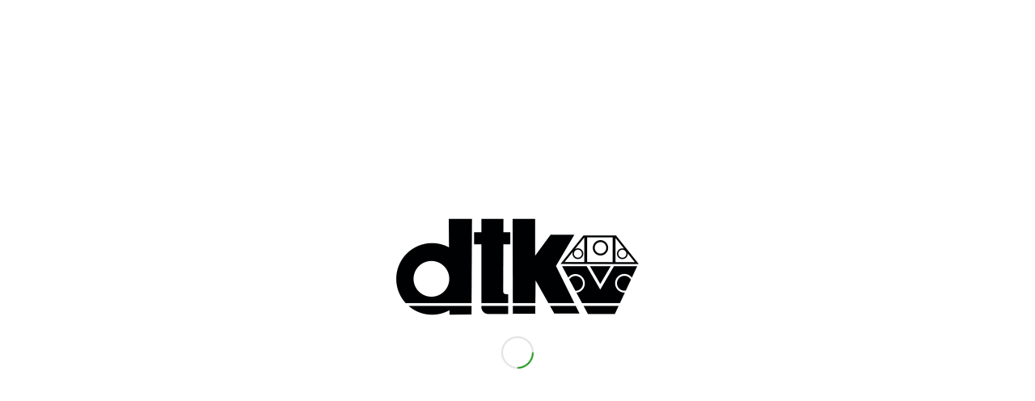

--- FILE ---
content_type: text/html; charset=UTF-8
request_url: https://dtkv.info/regionalliga-nord-2015-16-neumuenster-steigt-auf
body_size: 32008
content:
<!DOCTYPE html>
<html lang="de" class="html_boxed responsive av-preloader-active av-preloader-enabled  html_header_top html_logo_left html_main_nav_header html_menu_right html_custom html_header_sticky html_header_shrinking_disabled html_header_topbar_active html_mobile_menu_phone html_header_searchicon html_content_align_center html_header_unstick_top_disabled html_header_stretch_disabled html_av-submenu-hidden html_av-submenu-display-click html_av-overlay-side html_av-overlay-side-classic html_av-submenu-noclone html_entry_id_217 av-cookies-no-cookie-consent av-no-preview av-default-lightbox html_text_menu_active av-mobile-menu-switch-default">
<head>
<meta charset="UTF-8" />


<!-- mobile setting -->
<meta name="viewport" content="width=device-width, initial-scale=1">

<!-- Scripts/CSS and wp_head hook -->
		    <!-- PVC Template -->
    <script type="text/template" id="pvc-stats-view-template">
    <i class="pvc-stats-icon medium" aria-hidden="true"><svg xmlns="http://www.w3.org/2000/svg" version="1.0" viewBox="0 0 502 315" preserveAspectRatio="xMidYMid meet"><g transform="translate(0,332) scale(0.1,-0.1)" fill="" stroke="none"><path d="M2394 3279 l-29 -30 -3 -207 c-2 -182 0 -211 15 -242 39 -76 157 -76 196 0 15 31 17 60 15 243 l-3 209 -33 29 c-26 23 -41 29 -80 29 -41 0 -53 -5 -78 -31z"/><path d="M3085 3251 c-45 -19 -58 -50 -96 -229 -47 -217 -49 -260 -13 -295 52 -53 146 -42 177 20 16 31 87 366 87 410 0 70 -86 122 -155 94z"/><path d="M1751 3234 c-13 -9 -29 -31 -37 -50 -12 -29 -10 -49 21 -204 19 -94 39 -189 45 -210 14 -50 54 -80 110 -80 34 0 48 6 76 34 21 21 34 44 34 59 0 14 -18 113 -40 219 -37 178 -43 195 -70 221 -36 32 -101 37 -139 11z"/><path d="M1163 3073 c-36 -7 -73 -59 -73 -102 0 -56 133 -378 171 -413 34 -32 83 -37 129 -13 70 36 67 87 -16 290 -86 209 -89 214 -129 231 -35 14 -42 15 -82 7z"/><path d="M3689 3066 c-15 -9 -33 -30 -42 -48 -48 -103 -147 -355 -147 -375 0 -98 131 -148 192 -74 13 15 57 108 97 206 80 196 84 226 37 273 -30 30 -99 39 -137 18z"/><path d="M583 2784 c-38 -19 -67 -74 -58 -113 9 -42 211 -354 242 -373 16 -10 45 -18 66 -18 51 0 107 52 107 100 0 39 -1 41 -124 234 -80 126 -108 162 -133 173 -41 17 -61 16 -100 -3z"/><path d="M4250 2784 c-14 -9 -74 -91 -133 -183 -95 -150 -107 -173 -107 -213 0 -55 33 -94 87 -104 67 -13 90 8 211 198 130 202 137 225 78 284 -27 27 -42 34 -72 34 -22 0 -50 -8 -64 -16z"/><path d="M2275 2693 c-553 -48 -1095 -270 -1585 -649 -135 -104 -459 -423 -483 -476 -23 -49 -22 -139 2 -186 73 -142 361 -457 571 -626 285 -228 642 -407 990 -497 242 -63 336 -73 660 -74 310 0 370 5 595 52 535 111 1045 392 1455 803 122 121 250 273 275 326 19 41 19 137 0 174 -41 79 -309 363 -465 492 -447 370 -946 591 -1479 653 -113 14 -422 18 -536 8z m395 -428 c171 -34 330 -124 456 -258 112 -119 167 -219 211 -378 27 -96 24 -300 -5 -401 -72 -255 -236 -447 -474 -557 -132 -62 -201 -76 -368 -76 -167 0 -236 14 -368 76 -213 98 -373 271 -451 485 -162 444 86 934 547 1084 153 49 292 57 452 25z m909 -232 c222 -123 408 -262 593 -441 76 -74 138 -139 138 -144 0 -16 -233 -242 -330 -319 -155 -123 -309 -223 -461 -299 l-81 -41 32 46 c18 26 49 83 70 128 143 306 141 649 -6 957 -25 52 -61 116 -79 142 l-34 47 45 -20 c26 -10 76 -36 113 -56z m-2057 25 c-40 -58 -105 -190 -130 -263 -110 -324 -59 -707 132 -981 25 -35 42 -64 37 -64 -19 0 -241 119 -326 174 -188 122 -406 314 -532 468 l-58 71 108 103 c185 178 428 349 672 473 66 33 121 60 123 61 2 0 -10 -19 -26 -42z"/><path d="M2375 1950 c-198 -44 -350 -190 -395 -379 -18 -76 -8 -221 19 -290 114 -284 457 -406 731 -260 98 52 188 154 231 260 27 69 37 214 19 290 -38 163 -166 304 -326 360 -67 23 -215 33 -279 19z"/></g></svg></i>
	Gesamtaufrufe <%= total_view %> 	<% if ( today_view > 0 ) { %>
		<span class="views_today">, Aufrufe heute <%= today_view %> </span>
	<% } %>
	</span>
	</script>
		    <meta name='robots' content='index, follow, max-image-preview:large, max-snippet:-1, max-video-preview:-1' />
	<style>img:is([sizes="auto" i], [sizes^="auto," i]) { contain-intrinsic-size: 3000px 1500px }</style>
	
	<!-- This site is optimized with the Yoast SEO plugin v26.8 - https://yoast.com/product/yoast-seo-wordpress/ -->
	<title>Regionalliga Nord - 2015/16: Neumünster steigt auf! - DTKV - Deutscher Tipp-Kick-Verband</title>
	<link rel="canonical" href="https://dtkv.info/regionalliga-nord-2015-16-neumuenster-steigt-auf" />
	<meta property="og:locale" content="de_DE" />
	<meta property="og:type" content="article" />
	<meta property="og:title" content="Regionalliga Nord - 2015/16: Neumünster steigt auf! - DTKV - Deutscher Tipp-Kick-Verband" />
	<meta property="og:description" content="In der Regionalliga Nord kam es Mitte Mai zum (vor-) entscheidenden Duell zwischen TFC Phöbus Cuxhaven und TFC Alem. Neumünster, die beide von Beginn an als Aufstiegsfavoriten galten. Cuxhaven wäre [&hellip;]" />
	<meta property="og:url" content="https://dtkv.info/regionalliga-nord-2015-16-neumuenster-steigt-auf" />
	<meta property="og:site_name" content="DTKV - Deutscher Tipp-Kick-Verband" />
	<meta property="article:publisher" content="https://www.facebook.com/tippkickverband/" />
	<meta property="article:published_time" content="2016-06-21T08:17:51+00:00" />
	<meta property="article:modified_time" content="2023-05-10T02:31:00+00:00" />
	<meta property="og:image" content="https://dtkv.info/wp-content/uploads/2017/05/dtkv.aktuell-1.jpg" />
	<meta property="og:image:width" content="960" />
	<meta property="og:image:height" content="195" />
	<meta property="og:image:type" content="image/jpeg" />
	<meta name="author" content="Marcel Becker" />
	<meta name="twitter:card" content="summary_large_image" />
	<meta name="twitter:label1" content="Verfasst von" />
	<meta name="twitter:data1" content="Marcel Becker" />
	<meta name="twitter:label2" content="Geschätzte Lesezeit" />
	<meta name="twitter:data2" content="7 Minuten" />
	<script type="application/ld+json" class="yoast-schema-graph">{"@context":"https://schema.org","@graph":[{"@type":"Article","@id":"https://dtkv.info/regionalliga-nord-2015-16-neumuenster-steigt-auf#article","isPartOf":{"@id":"https://dtkv.info/regionalliga-nord-2015-16-neumuenster-steigt-auf"},"author":{"name":"Marcel Becker","@id":"https://dtkv.info/#/schema/person/c7761028445ce8a097faebb4cff06c30"},"headline":"Regionalliga Nord &#8211; 2015/16: Neumünster steigt auf!","datePublished":"2016-06-21T08:17:51+00:00","dateModified":"2023-05-10T02:31:00+00:00","mainEntityOfPage":{"@id":"https://dtkv.info/regionalliga-nord-2015-16-neumuenster-steigt-auf"},"wordCount":1334,"publisher":{"@id":"https://dtkv.info/#organization"},"image":{"@id":"https://dtkv.info/regionalliga-nord-2015-16-neumuenster-steigt-auf#primaryimage"},"thumbnailUrl":"https://dtkv.info/wp-content/uploads/2017/05/dtkv.aktuell-1.jpg","articleSection":["Mannschaftsspielbetrieb"],"inLanguage":"de"},{"@type":"WebPage","@id":"https://dtkv.info/regionalliga-nord-2015-16-neumuenster-steigt-auf","url":"https://dtkv.info/regionalliga-nord-2015-16-neumuenster-steigt-auf","name":"Regionalliga Nord - 2015/16: Neumünster steigt auf! - DTKV - Deutscher Tipp-Kick-Verband","isPartOf":{"@id":"https://dtkv.info/#website"},"primaryImageOfPage":{"@id":"https://dtkv.info/regionalliga-nord-2015-16-neumuenster-steigt-auf#primaryimage"},"image":{"@id":"https://dtkv.info/regionalliga-nord-2015-16-neumuenster-steigt-auf#primaryimage"},"thumbnailUrl":"https://dtkv.info/wp-content/uploads/2017/05/dtkv.aktuell-1.jpg","datePublished":"2016-06-21T08:17:51+00:00","dateModified":"2023-05-10T02:31:00+00:00","breadcrumb":{"@id":"https://dtkv.info/regionalliga-nord-2015-16-neumuenster-steigt-auf#breadcrumb"},"inLanguage":"de","potentialAction":[{"@type":"ReadAction","target":["https://dtkv.info/regionalliga-nord-2015-16-neumuenster-steigt-auf"]}]},{"@type":"ImageObject","inLanguage":"de","@id":"https://dtkv.info/regionalliga-nord-2015-16-neumuenster-steigt-auf#primaryimage","url":"https://dtkv.info/wp-content/uploads/2017/05/dtkv.aktuell-1.jpg","contentUrl":"https://dtkv.info/wp-content/uploads/2017/05/dtkv.aktuell-1.jpg","width":960,"height":195,"caption":"Icon-05"},{"@type":"BreadcrumbList","@id":"https://dtkv.info/regionalliga-nord-2015-16-neumuenster-steigt-auf#breadcrumb","itemListElement":[{"@type":"ListItem","position":1,"name":"Startseite","item":"https://dtkv.info/der-dtkv/deutscher-tipp-kick-verband"},{"@type":"ListItem","position":2,"name":"Regionalliga Nord &#8211; 2015/16: Neumünster steigt auf!"}]},{"@type":"WebSite","@id":"https://dtkv.info/#website","url":"https://dtkv.info/","name":"DTKV - Deutscher Tipp-Kick-Verband","description":"","publisher":{"@id":"https://dtkv.info/#organization"},"potentialAction":[{"@type":"SearchAction","target":{"@type":"EntryPoint","urlTemplate":"https://dtkv.info/?s={search_term_string}"},"query-input":{"@type":"PropertyValueSpecification","valueRequired":true,"valueName":"search_term_string"}}],"inLanguage":"de"},{"@type":"Organization","@id":"https://dtkv.info/#organization","name":"Deutscher Tipp-Kick Verband","url":"https://dtkv.info/","logo":{"@type":"ImageObject","inLanguage":"de","@id":"https://dtkv.info/#/schema/logo/image/","url":"https://dtkv.info/wp-content/uploads/2017/10/DTKV-DTKV1.jpg","contentUrl":"https://dtkv.info/wp-content/uploads/2017/10/DTKV-DTKV1.jpg","width":900,"height":900,"caption":"Deutscher Tipp-Kick Verband"},"image":{"@id":"https://dtkv.info/#/schema/logo/image/"},"sameAs":["https://www.facebook.com/tippkickverband/"]},{"@type":"Person","@id":"https://dtkv.info/#/schema/person/c7761028445ce8a097faebb4cff06c30","name":"Marcel Becker","url":"https://dtkv.info/author/marcel-becker"}]}</script>
	<!-- / Yoast SEO plugin. -->


<link rel="alternate" type="application/rss+xml" title="DTKV - Deutscher Tipp-Kick-Verband &raquo; Feed" href="https://dtkv.info/feed" />
<link rel="alternate" type="application/rss+xml" title="DTKV - Deutscher Tipp-Kick-Verband &raquo; Kommentar-Feed" href="https://dtkv.info/comments/feed" />
<link rel="alternate" type="text/calendar" title="DTKV - Deutscher Tipp-Kick-Verband &raquo; iCal Feed" href="https://dtkv.info/veranstaltungen/?ical=1" />

<!-- google webfont font replacement -->

			<script type='text/javascript'>

				(function() {

					/*	check if webfonts are disabled by user setting via cookie - or user must opt in.	*/
					var html = document.getElementsByTagName('html')[0];
					var cookie_check = html.className.indexOf('av-cookies-needs-opt-in') >= 0 || html.className.indexOf('av-cookies-can-opt-out') >= 0;
					var allow_continue = true;
					var silent_accept_cookie = html.className.indexOf('av-cookies-user-silent-accept') >= 0;

					if( cookie_check && ! silent_accept_cookie )
					{
						if( ! document.cookie.match(/aviaCookieConsent/) || html.className.indexOf('av-cookies-session-refused') >= 0 )
						{
							allow_continue = false;
						}
						else
						{
							if( ! document.cookie.match(/aviaPrivacyRefuseCookiesHideBar/) )
							{
								allow_continue = false;
							}
							else if( ! document.cookie.match(/aviaPrivacyEssentialCookiesEnabled/) )
							{
								allow_continue = false;
							}
							else if( document.cookie.match(/aviaPrivacyGoogleWebfontsDisabled/) )
							{
								allow_continue = false;
							}
						}
					}

					if( allow_continue )
					{
						var f = document.createElement('link');

						f.type 	= 'text/css';
						f.rel 	= 'stylesheet';
						f.href 	= 'https://fonts.googleapis.com/css?family=Lato:300,400,700&display=auto';
						f.id 	= 'avia-google-webfont';

						document.getElementsByTagName('head')[0].appendChild(f);
					}
				})();

			</script>
			<script type="text/javascript">
/* <![CDATA[ */
window._wpemojiSettings = {"baseUrl":"https:\/\/s.w.org\/images\/core\/emoji\/16.0.1\/72x72\/","ext":".png","svgUrl":"https:\/\/s.w.org\/images\/core\/emoji\/16.0.1\/svg\/","svgExt":".svg","source":{"concatemoji":"https:\/\/dtkv.info\/wp-includes\/js\/wp-emoji-release.min.js?ver=6.8.3"}};
/*! This file is auto-generated */
!function(s,n){var o,i,e;function c(e){try{var t={supportTests:e,timestamp:(new Date).valueOf()};sessionStorage.setItem(o,JSON.stringify(t))}catch(e){}}function p(e,t,n){e.clearRect(0,0,e.canvas.width,e.canvas.height),e.fillText(t,0,0);var t=new Uint32Array(e.getImageData(0,0,e.canvas.width,e.canvas.height).data),a=(e.clearRect(0,0,e.canvas.width,e.canvas.height),e.fillText(n,0,0),new Uint32Array(e.getImageData(0,0,e.canvas.width,e.canvas.height).data));return t.every(function(e,t){return e===a[t]})}function u(e,t){e.clearRect(0,0,e.canvas.width,e.canvas.height),e.fillText(t,0,0);for(var n=e.getImageData(16,16,1,1),a=0;a<n.data.length;a++)if(0!==n.data[a])return!1;return!0}function f(e,t,n,a){switch(t){case"flag":return n(e,"\ud83c\udff3\ufe0f\u200d\u26a7\ufe0f","\ud83c\udff3\ufe0f\u200b\u26a7\ufe0f")?!1:!n(e,"\ud83c\udde8\ud83c\uddf6","\ud83c\udde8\u200b\ud83c\uddf6")&&!n(e,"\ud83c\udff4\udb40\udc67\udb40\udc62\udb40\udc65\udb40\udc6e\udb40\udc67\udb40\udc7f","\ud83c\udff4\u200b\udb40\udc67\u200b\udb40\udc62\u200b\udb40\udc65\u200b\udb40\udc6e\u200b\udb40\udc67\u200b\udb40\udc7f");case"emoji":return!a(e,"\ud83e\udedf")}return!1}function g(e,t,n,a){var r="undefined"!=typeof WorkerGlobalScope&&self instanceof WorkerGlobalScope?new OffscreenCanvas(300,150):s.createElement("canvas"),o=r.getContext("2d",{willReadFrequently:!0}),i=(o.textBaseline="top",o.font="600 32px Arial",{});return e.forEach(function(e){i[e]=t(o,e,n,a)}),i}function t(e){var t=s.createElement("script");t.src=e,t.defer=!0,s.head.appendChild(t)}"undefined"!=typeof Promise&&(o="wpEmojiSettingsSupports",i=["flag","emoji"],n.supports={everything:!0,everythingExceptFlag:!0},e=new Promise(function(e){s.addEventListener("DOMContentLoaded",e,{once:!0})}),new Promise(function(t){var n=function(){try{var e=JSON.parse(sessionStorage.getItem(o));if("object"==typeof e&&"number"==typeof e.timestamp&&(new Date).valueOf()<e.timestamp+604800&&"object"==typeof e.supportTests)return e.supportTests}catch(e){}return null}();if(!n){if("undefined"!=typeof Worker&&"undefined"!=typeof OffscreenCanvas&&"undefined"!=typeof URL&&URL.createObjectURL&&"undefined"!=typeof Blob)try{var e="postMessage("+g.toString()+"("+[JSON.stringify(i),f.toString(),p.toString(),u.toString()].join(",")+"));",a=new Blob([e],{type:"text/javascript"}),r=new Worker(URL.createObjectURL(a),{name:"wpTestEmojiSupports"});return void(r.onmessage=function(e){c(n=e.data),r.terminate(),t(n)})}catch(e){}c(n=g(i,f,p,u))}t(n)}).then(function(e){for(var t in e)n.supports[t]=e[t],n.supports.everything=n.supports.everything&&n.supports[t],"flag"!==t&&(n.supports.everythingExceptFlag=n.supports.everythingExceptFlag&&n.supports[t]);n.supports.everythingExceptFlag=n.supports.everythingExceptFlag&&!n.supports.flag,n.DOMReady=!1,n.readyCallback=function(){n.DOMReady=!0}}).then(function(){return e}).then(function(){var e;n.supports.everything||(n.readyCallback(),(e=n.source||{}).concatemoji?t(e.concatemoji):e.wpemoji&&e.twemoji&&(t(e.twemoji),t(e.wpemoji)))}))}((window,document),window._wpemojiSettings);
/* ]]> */
</script>
<style id='wp-emoji-styles-inline-css' type='text/css'>

	img.wp-smiley, img.emoji {
		display: inline !important;
		border: none !important;
		box-shadow: none !important;
		height: 1em !important;
		width: 1em !important;
		margin: 0 0.07em !important;
		vertical-align: -0.1em !important;
		background: none !important;
		padding: 0 !important;
	}
</style>
<link rel='stylesheet' id='wp-block-library-css' href='https://dtkv.info/wp-includes/css/dist/block-library/style.min.css?ver=6.8.3' type='text/css' media='all' />
<style id='pdfemb-pdf-embedder-viewer-style-inline-css' type='text/css'>
.wp-block-pdfemb-pdf-embedder-viewer{max-width:none}

</style>
<style id='global-styles-inline-css' type='text/css'>
:root{--wp--preset--aspect-ratio--square: 1;--wp--preset--aspect-ratio--4-3: 4/3;--wp--preset--aspect-ratio--3-4: 3/4;--wp--preset--aspect-ratio--3-2: 3/2;--wp--preset--aspect-ratio--2-3: 2/3;--wp--preset--aspect-ratio--16-9: 16/9;--wp--preset--aspect-ratio--9-16: 9/16;--wp--preset--color--black: #000000;--wp--preset--color--cyan-bluish-gray: #abb8c3;--wp--preset--color--white: #ffffff;--wp--preset--color--pale-pink: #f78da7;--wp--preset--color--vivid-red: #cf2e2e;--wp--preset--color--luminous-vivid-orange: #ff6900;--wp--preset--color--luminous-vivid-amber: #fcb900;--wp--preset--color--light-green-cyan: #7bdcb5;--wp--preset--color--vivid-green-cyan: #00d084;--wp--preset--color--pale-cyan-blue: #8ed1fc;--wp--preset--color--vivid-cyan-blue: #0693e3;--wp--preset--color--vivid-purple: #9b51e0;--wp--preset--color--metallic-red: #b02b2c;--wp--preset--color--maximum-yellow-red: #edae44;--wp--preset--color--yellow-sun: #eeee22;--wp--preset--color--palm-leaf: #83a846;--wp--preset--color--aero: #7bb0e7;--wp--preset--color--old-lavender: #745f7e;--wp--preset--color--steel-teal: #5f8789;--wp--preset--color--raspberry-pink: #d65799;--wp--preset--color--medium-turquoise: #4ecac2;--wp--preset--gradient--vivid-cyan-blue-to-vivid-purple: linear-gradient(135deg,rgba(6,147,227,1) 0%,rgb(155,81,224) 100%);--wp--preset--gradient--light-green-cyan-to-vivid-green-cyan: linear-gradient(135deg,rgb(122,220,180) 0%,rgb(0,208,130) 100%);--wp--preset--gradient--luminous-vivid-amber-to-luminous-vivid-orange: linear-gradient(135deg,rgba(252,185,0,1) 0%,rgba(255,105,0,1) 100%);--wp--preset--gradient--luminous-vivid-orange-to-vivid-red: linear-gradient(135deg,rgba(255,105,0,1) 0%,rgb(207,46,46) 100%);--wp--preset--gradient--very-light-gray-to-cyan-bluish-gray: linear-gradient(135deg,rgb(238,238,238) 0%,rgb(169,184,195) 100%);--wp--preset--gradient--cool-to-warm-spectrum: linear-gradient(135deg,rgb(74,234,220) 0%,rgb(151,120,209) 20%,rgb(207,42,186) 40%,rgb(238,44,130) 60%,rgb(251,105,98) 80%,rgb(254,248,76) 100%);--wp--preset--gradient--blush-light-purple: linear-gradient(135deg,rgb(255,206,236) 0%,rgb(152,150,240) 100%);--wp--preset--gradient--blush-bordeaux: linear-gradient(135deg,rgb(254,205,165) 0%,rgb(254,45,45) 50%,rgb(107,0,62) 100%);--wp--preset--gradient--luminous-dusk: linear-gradient(135deg,rgb(255,203,112) 0%,rgb(199,81,192) 50%,rgb(65,88,208) 100%);--wp--preset--gradient--pale-ocean: linear-gradient(135deg,rgb(255,245,203) 0%,rgb(182,227,212) 50%,rgb(51,167,181) 100%);--wp--preset--gradient--electric-grass: linear-gradient(135deg,rgb(202,248,128) 0%,rgb(113,206,126) 100%);--wp--preset--gradient--midnight: linear-gradient(135deg,rgb(2,3,129) 0%,rgb(40,116,252) 100%);--wp--preset--font-size--small: 1rem;--wp--preset--font-size--medium: 1.125rem;--wp--preset--font-size--large: 1.75rem;--wp--preset--font-size--x-large: clamp(1.75rem, 3vw, 2.25rem);--wp--preset--spacing--20: 0.44rem;--wp--preset--spacing--30: 0.67rem;--wp--preset--spacing--40: 1rem;--wp--preset--spacing--50: 1.5rem;--wp--preset--spacing--60: 2.25rem;--wp--preset--spacing--70: 3.38rem;--wp--preset--spacing--80: 5.06rem;--wp--preset--shadow--natural: 6px 6px 9px rgba(0, 0, 0, 0.2);--wp--preset--shadow--deep: 12px 12px 50px rgba(0, 0, 0, 0.4);--wp--preset--shadow--sharp: 6px 6px 0px rgba(0, 0, 0, 0.2);--wp--preset--shadow--outlined: 6px 6px 0px -3px rgba(255, 255, 255, 1), 6px 6px rgba(0, 0, 0, 1);--wp--preset--shadow--crisp: 6px 6px 0px rgba(0, 0, 0, 1);}:root { --wp--style--global--content-size: 800px;--wp--style--global--wide-size: 1130px; }:where(body) { margin: 0; }.wp-site-blocks > .alignleft { float: left; margin-right: 2em; }.wp-site-blocks > .alignright { float: right; margin-left: 2em; }.wp-site-blocks > .aligncenter { justify-content: center; margin-left: auto; margin-right: auto; }:where(.is-layout-flex){gap: 0.5em;}:where(.is-layout-grid){gap: 0.5em;}.is-layout-flow > .alignleft{float: left;margin-inline-start: 0;margin-inline-end: 2em;}.is-layout-flow > .alignright{float: right;margin-inline-start: 2em;margin-inline-end: 0;}.is-layout-flow > .aligncenter{margin-left: auto !important;margin-right: auto !important;}.is-layout-constrained > .alignleft{float: left;margin-inline-start: 0;margin-inline-end: 2em;}.is-layout-constrained > .alignright{float: right;margin-inline-start: 2em;margin-inline-end: 0;}.is-layout-constrained > .aligncenter{margin-left: auto !important;margin-right: auto !important;}.is-layout-constrained > :where(:not(.alignleft):not(.alignright):not(.alignfull)){max-width: var(--wp--style--global--content-size);margin-left: auto !important;margin-right: auto !important;}.is-layout-constrained > .alignwide{max-width: var(--wp--style--global--wide-size);}body .is-layout-flex{display: flex;}.is-layout-flex{flex-wrap: wrap;align-items: center;}.is-layout-flex > :is(*, div){margin: 0;}body .is-layout-grid{display: grid;}.is-layout-grid > :is(*, div){margin: 0;}body{padding-top: 0px;padding-right: 0px;padding-bottom: 0px;padding-left: 0px;}a:where(:not(.wp-element-button)){text-decoration: underline;}:root :where(.wp-element-button, .wp-block-button__link){background-color: #32373c;border-width: 0;color: #fff;font-family: inherit;font-size: inherit;line-height: inherit;padding: calc(0.667em + 2px) calc(1.333em + 2px);text-decoration: none;}.has-black-color{color: var(--wp--preset--color--black) !important;}.has-cyan-bluish-gray-color{color: var(--wp--preset--color--cyan-bluish-gray) !important;}.has-white-color{color: var(--wp--preset--color--white) !important;}.has-pale-pink-color{color: var(--wp--preset--color--pale-pink) !important;}.has-vivid-red-color{color: var(--wp--preset--color--vivid-red) !important;}.has-luminous-vivid-orange-color{color: var(--wp--preset--color--luminous-vivid-orange) !important;}.has-luminous-vivid-amber-color{color: var(--wp--preset--color--luminous-vivid-amber) !important;}.has-light-green-cyan-color{color: var(--wp--preset--color--light-green-cyan) !important;}.has-vivid-green-cyan-color{color: var(--wp--preset--color--vivid-green-cyan) !important;}.has-pale-cyan-blue-color{color: var(--wp--preset--color--pale-cyan-blue) !important;}.has-vivid-cyan-blue-color{color: var(--wp--preset--color--vivid-cyan-blue) !important;}.has-vivid-purple-color{color: var(--wp--preset--color--vivid-purple) !important;}.has-metallic-red-color{color: var(--wp--preset--color--metallic-red) !important;}.has-maximum-yellow-red-color{color: var(--wp--preset--color--maximum-yellow-red) !important;}.has-yellow-sun-color{color: var(--wp--preset--color--yellow-sun) !important;}.has-palm-leaf-color{color: var(--wp--preset--color--palm-leaf) !important;}.has-aero-color{color: var(--wp--preset--color--aero) !important;}.has-old-lavender-color{color: var(--wp--preset--color--old-lavender) !important;}.has-steel-teal-color{color: var(--wp--preset--color--steel-teal) !important;}.has-raspberry-pink-color{color: var(--wp--preset--color--raspberry-pink) !important;}.has-medium-turquoise-color{color: var(--wp--preset--color--medium-turquoise) !important;}.has-black-background-color{background-color: var(--wp--preset--color--black) !important;}.has-cyan-bluish-gray-background-color{background-color: var(--wp--preset--color--cyan-bluish-gray) !important;}.has-white-background-color{background-color: var(--wp--preset--color--white) !important;}.has-pale-pink-background-color{background-color: var(--wp--preset--color--pale-pink) !important;}.has-vivid-red-background-color{background-color: var(--wp--preset--color--vivid-red) !important;}.has-luminous-vivid-orange-background-color{background-color: var(--wp--preset--color--luminous-vivid-orange) !important;}.has-luminous-vivid-amber-background-color{background-color: var(--wp--preset--color--luminous-vivid-amber) !important;}.has-light-green-cyan-background-color{background-color: var(--wp--preset--color--light-green-cyan) !important;}.has-vivid-green-cyan-background-color{background-color: var(--wp--preset--color--vivid-green-cyan) !important;}.has-pale-cyan-blue-background-color{background-color: var(--wp--preset--color--pale-cyan-blue) !important;}.has-vivid-cyan-blue-background-color{background-color: var(--wp--preset--color--vivid-cyan-blue) !important;}.has-vivid-purple-background-color{background-color: var(--wp--preset--color--vivid-purple) !important;}.has-metallic-red-background-color{background-color: var(--wp--preset--color--metallic-red) !important;}.has-maximum-yellow-red-background-color{background-color: var(--wp--preset--color--maximum-yellow-red) !important;}.has-yellow-sun-background-color{background-color: var(--wp--preset--color--yellow-sun) !important;}.has-palm-leaf-background-color{background-color: var(--wp--preset--color--palm-leaf) !important;}.has-aero-background-color{background-color: var(--wp--preset--color--aero) !important;}.has-old-lavender-background-color{background-color: var(--wp--preset--color--old-lavender) !important;}.has-steel-teal-background-color{background-color: var(--wp--preset--color--steel-teal) !important;}.has-raspberry-pink-background-color{background-color: var(--wp--preset--color--raspberry-pink) !important;}.has-medium-turquoise-background-color{background-color: var(--wp--preset--color--medium-turquoise) !important;}.has-black-border-color{border-color: var(--wp--preset--color--black) !important;}.has-cyan-bluish-gray-border-color{border-color: var(--wp--preset--color--cyan-bluish-gray) !important;}.has-white-border-color{border-color: var(--wp--preset--color--white) !important;}.has-pale-pink-border-color{border-color: var(--wp--preset--color--pale-pink) !important;}.has-vivid-red-border-color{border-color: var(--wp--preset--color--vivid-red) !important;}.has-luminous-vivid-orange-border-color{border-color: var(--wp--preset--color--luminous-vivid-orange) !important;}.has-luminous-vivid-amber-border-color{border-color: var(--wp--preset--color--luminous-vivid-amber) !important;}.has-light-green-cyan-border-color{border-color: var(--wp--preset--color--light-green-cyan) !important;}.has-vivid-green-cyan-border-color{border-color: var(--wp--preset--color--vivid-green-cyan) !important;}.has-pale-cyan-blue-border-color{border-color: var(--wp--preset--color--pale-cyan-blue) !important;}.has-vivid-cyan-blue-border-color{border-color: var(--wp--preset--color--vivid-cyan-blue) !important;}.has-vivid-purple-border-color{border-color: var(--wp--preset--color--vivid-purple) !important;}.has-metallic-red-border-color{border-color: var(--wp--preset--color--metallic-red) !important;}.has-maximum-yellow-red-border-color{border-color: var(--wp--preset--color--maximum-yellow-red) !important;}.has-yellow-sun-border-color{border-color: var(--wp--preset--color--yellow-sun) !important;}.has-palm-leaf-border-color{border-color: var(--wp--preset--color--palm-leaf) !important;}.has-aero-border-color{border-color: var(--wp--preset--color--aero) !important;}.has-old-lavender-border-color{border-color: var(--wp--preset--color--old-lavender) !important;}.has-steel-teal-border-color{border-color: var(--wp--preset--color--steel-teal) !important;}.has-raspberry-pink-border-color{border-color: var(--wp--preset--color--raspberry-pink) !important;}.has-medium-turquoise-border-color{border-color: var(--wp--preset--color--medium-turquoise) !important;}.has-vivid-cyan-blue-to-vivid-purple-gradient-background{background: var(--wp--preset--gradient--vivid-cyan-blue-to-vivid-purple) !important;}.has-light-green-cyan-to-vivid-green-cyan-gradient-background{background: var(--wp--preset--gradient--light-green-cyan-to-vivid-green-cyan) !important;}.has-luminous-vivid-amber-to-luminous-vivid-orange-gradient-background{background: var(--wp--preset--gradient--luminous-vivid-amber-to-luminous-vivid-orange) !important;}.has-luminous-vivid-orange-to-vivid-red-gradient-background{background: var(--wp--preset--gradient--luminous-vivid-orange-to-vivid-red) !important;}.has-very-light-gray-to-cyan-bluish-gray-gradient-background{background: var(--wp--preset--gradient--very-light-gray-to-cyan-bluish-gray) !important;}.has-cool-to-warm-spectrum-gradient-background{background: var(--wp--preset--gradient--cool-to-warm-spectrum) !important;}.has-blush-light-purple-gradient-background{background: var(--wp--preset--gradient--blush-light-purple) !important;}.has-blush-bordeaux-gradient-background{background: var(--wp--preset--gradient--blush-bordeaux) !important;}.has-luminous-dusk-gradient-background{background: var(--wp--preset--gradient--luminous-dusk) !important;}.has-pale-ocean-gradient-background{background: var(--wp--preset--gradient--pale-ocean) !important;}.has-electric-grass-gradient-background{background: var(--wp--preset--gradient--electric-grass) !important;}.has-midnight-gradient-background{background: var(--wp--preset--gradient--midnight) !important;}.has-small-font-size{font-size: var(--wp--preset--font-size--small) !important;}.has-medium-font-size{font-size: var(--wp--preset--font-size--medium) !important;}.has-large-font-size{font-size: var(--wp--preset--font-size--large) !important;}.has-x-large-font-size{font-size: var(--wp--preset--font-size--x-large) !important;}
:where(.wp-block-post-template.is-layout-flex){gap: 1.25em;}:where(.wp-block-post-template.is-layout-grid){gap: 1.25em;}
:where(.wp-block-columns.is-layout-flex){gap: 2em;}:where(.wp-block-columns.is-layout-grid){gap: 2em;}
:root :where(.wp-block-pullquote){font-size: 1.5em;line-height: 1.6;}
</style>
<link rel='stylesheet' id='contact-form-7-css' href='https://dtkv.info/wp-content/plugins/contact-form-7/includes/css/styles.css?ver=6.1.4' type='text/css' media='all' />
<link rel='stylesheet' id='a3-pvc-style-css' href='https://dtkv.info/wp-content/plugins/page-views-count/assets/css/style.min.css?ver=2.8.7' type='text/css' media='all' />
<link rel='stylesheet' id='SFSImainCss-css' href='https://dtkv.info/wp-content/plugins/ultimate-social-media-icons/css/sfsi-style.css?ver=2.9.6' type='text/css' media='all' />
<link rel='stylesheet' id='gpls-wpsctr-simple-countdown-timer-front-flipdown-css-css' href='https://dtkv.info/wp-content/plugins/simple-countdown/assets/libs/flipdown.min.css?ver=1.0.4' type='text/css' media='all' />
<link rel='stylesheet' id='tablepress-default-css' href='https://dtkv.info/wp-content/tablepress-combined.min.css?ver=593' type='text/css' media='all' />
<link rel='stylesheet' id='a3pvc-css' href='//dtkv.info/wp-content/uploads/sass/pvc.min.css?ver=1735011704' type='text/css' media='all' />
<link rel='stylesheet' id='avia-merged-styles-css' href='https://dtkv.info/wp-content/uploads/dynamic_avia/avia-merged-styles-6ecfa22a5aeecbf13808e0a1f7582167---697a723be42a0.css' type='text/css' media='all' />
<script type="text/javascript" src="https://dtkv.info/wp-includes/js/jquery/jquery.min.js?ver=3.7.1" id="jquery-core-js"></script>
<script type="text/javascript" src="https://dtkv.info/wp-includes/js/jquery/jquery-migrate.min.js?ver=3.4.1" id="jquery-migrate-js"></script>
<script src='https://dtkv.info/wp-content/plugins/the-events-calendar/common/build/js/underscore-before.js'></script>
<script type="text/javascript" src="https://dtkv.info/wp-includes/js/underscore.min.js?ver=1.13.7" id="underscore-js"></script>
<script src='https://dtkv.info/wp-content/plugins/the-events-calendar/common/build/js/underscore-after.js'></script>
<script type="text/javascript" src="https://dtkv.info/wp-includes/js/tinymce/tinymce.min.js?ver=49110-20250317" id="wp-tinymce-root-js"></script>
<script type="text/javascript" src="https://dtkv.info/wp-includes/js/tinymce/plugins/compat3x/plugin.min.js?ver=49110-20250317" id="wp-tinymce-js"></script>
<script type="text/javascript" src="https://dtkv.info/wp-includes/js/backbone.min.js?ver=1.6.0" id="backbone-js"></script>
<script type="text/javascript" id="a3-pvc-backbone-js-extra">
/* <![CDATA[ */
var pvc_vars = {"rest_api_url":"https:\/\/dtkv.info\/wp-json\/pvc\/v1","ajax_url":"https:\/\/dtkv.info\/wp-admin\/admin-ajax.php","security":"a62b67082f","ajax_load_type":"rest_api"};
/* ]]> */
</script>
<script type="text/javascript" src="https://dtkv.info/wp-content/plugins/page-views-count/assets/js/pvc.backbone.min.js?ver=2.8.7" id="a3-pvc-backbone-js"></script>
<script type="text/javascript" src="https://dtkv.info/wp-content/uploads/dynamic_avia/avia-head-scripts-4eef96767e7ec578c4dcc5eae96076c2---697a723c05bbe.js" id="avia-head-scripts-js"></script>
<link rel="https://api.w.org/" href="https://dtkv.info/wp-json/" /><link rel="alternate" title="JSON" type="application/json" href="https://dtkv.info/wp-json/wp/v2/posts/217" /><link rel="EditURI" type="application/rsd+xml" title="RSD" href="https://dtkv.info/xmlrpc.php?rsd" />
<meta name="generator" content="WordPress 6.8.3" />
<link rel='shortlink' href='https://dtkv.info/?p=217' />
<link rel="alternate" title="oEmbed (JSON)" type="application/json+oembed" href="https://dtkv.info/wp-json/oembed/1.0/embed?url=https%3A%2F%2Fdtkv.info%2Fregionalliga-nord-2015-16-neumuenster-steigt-auf" />
<link rel="alternate" title="oEmbed (XML)" type="text/xml+oembed" href="https://dtkv.info/wp-json/oembed/1.0/embed?url=https%3A%2F%2Fdtkv.info%2Fregionalliga-nord-2015-16-neumuenster-steigt-auf&#038;format=xml" />
<meta name="follow.[base64]" content="nKRdtxPmntq4tzJHG23H"/><script type="text/javascript">
(function(url){
	if(/(?:Chrome\/26\.0\.1410\.63 Safari\/537\.31|WordfenceTestMonBot)/.test(navigator.userAgent)){ return; }
	var addEvent = function(evt, handler) {
		if (window.addEventListener) {
			document.addEventListener(evt, handler, false);
		} else if (window.attachEvent) {
			document.attachEvent('on' + evt, handler);
		}
	};
	var removeEvent = function(evt, handler) {
		if (window.removeEventListener) {
			document.removeEventListener(evt, handler, false);
		} else if (window.detachEvent) {
			document.detachEvent('on' + evt, handler);
		}
	};
	var evts = 'contextmenu dblclick drag dragend dragenter dragleave dragover dragstart drop keydown keypress keyup mousedown mousemove mouseout mouseover mouseup mousewheel scroll'.split(' ');
	var logHuman = function() {
		if (window.wfLogHumanRan) { return; }
		window.wfLogHumanRan = true;
		var wfscr = document.createElement('script');
		wfscr.type = 'text/javascript';
		wfscr.async = true;
		wfscr.src = url + '&r=' + Math.random();
		(document.getElementsByTagName('head')[0]||document.getElementsByTagName('body')[0]).appendChild(wfscr);
		for (var i = 0; i < evts.length; i++) {
			removeEvent(evts[i], logHuman);
		}
	};
	for (var i = 0; i < evts.length; i++) {
		addEvent(evts[i], logHuman);
	}
})('//dtkv.info/?wordfence_lh=1&hid=9E9526579B37AE17F893CA686F31CAB7');
</script><meta name="tec-api-version" content="v1"><meta name="tec-api-origin" content="https://dtkv.info"><link rel="alternate" href="https://dtkv.info/wp-json/tribe/events/v1/" />
<link rel="icon" href="https://dtkv.info/wp-content/uploads/2017/05/DTKV-Favicon.png" type="image/png">
<!--[if lt IE 9]><script src="https://dtkv.info/wp-content/themes/enfold/js/html5shiv.js"></script><![endif]--><link rel="profile" href="https://gmpg.org/xfn/11" />
<link rel="alternate" type="application/rss+xml" title="DTKV - Deutscher Tipp-Kick-Verband RSS2 Feed" href="https://dtkv.info/feed" />
<link rel="pingback" href="https://dtkv.info/xmlrpc.php" />

<style type='text/css' media='screen'>
 #top #header_main > .container, #top #header_main > .container .main_menu  .av-main-nav > li > a, #top #header_main #menu-item-shop .cart_dropdown_link{ height:50px; line-height: 50px; }
 .html_top_nav_header .av-logo-container{ height:50px;  }
 .html_header_top.html_header_sticky #top #wrap_all #main{ padding-top:80px; } 
</style>
<style type="text/css">.recentcomments a{display:inline !important;padding:0 !important;margin:0 !important;}</style>
<!-- To speed up the rendering and to display the site as fast as possible to the user we include some styles and scripts for above the fold content inline -->
<script type="text/javascript">'use strict';var avia_is_mobile=!1;if(/Android|webOS|iPhone|iPad|iPod|BlackBerry|IEMobile|Opera Mini/i.test(navigator.userAgent)&&'ontouchstart' in document.documentElement){avia_is_mobile=!0;document.documentElement.className+=' avia_mobile '}
else{document.documentElement.className+=' avia_desktop '};document.documentElement.className+=' js_active ';(function(){var e=['-webkit-','-moz-','-ms-',''],n='',o=!1,a=!1;for(var t in e){if(e[t]+'transform' in document.documentElement.style){o=!0;n=e[t]+'transform'};if(e[t]+'perspective' in document.documentElement.style){a=!0}};if(o){document.documentElement.className+=' avia_transform '};if(a){document.documentElement.className+=' avia_transform3d '};if(typeof document.getElementsByClassName=='function'&&typeof document.documentElement.getBoundingClientRect=='function'&&avia_is_mobile==!1){if(n&&window.innerHeight>0){setTimeout(function(){var e=0,o={},a=0,t=document.getElementsByClassName('av-parallax'),i=window.pageYOffset||document.documentElement.scrollTop;for(e=0;e<t.length;e++){t[e].style.top='0px';o=t[e].getBoundingClientRect();a=Math.ceil((window.innerHeight+i-o.top)*0.3);t[e].style[n]='translate(0px, '+a+'px)';t[e].style.top='auto';t[e].className+=' enabled-parallax '}},50)}}})();</script><link rel="icon" href="https://dtkv.info/wp-content/uploads/2017/10/cropped-DTKV-DTKV1-32x32.jpg" sizes="32x32" />
<link rel="icon" href="https://dtkv.info/wp-content/uploads/2017/10/cropped-DTKV-DTKV1-192x192.jpg" sizes="192x192" />
<link rel="apple-touch-icon" href="https://dtkv.info/wp-content/uploads/2017/10/cropped-DTKV-DTKV1-180x180.jpg" />
<meta name="msapplication-TileImage" content="https://dtkv.info/wp-content/uploads/2017/10/cropped-DTKV-DTKV1-270x270.jpg" />
<style type="text/css">
		@font-face {font-family: 'entypo-fontello-enfold'; font-weight: normal; font-style: normal; font-display: auto;
		src: url('https://dtkv.info/wp-content/themes/enfold/config-templatebuilder/avia-template-builder/assets/fonts/entypo-fontello-enfold/entypo-fontello-enfold.woff2') format('woff2'),
		url('https://dtkv.info/wp-content/themes/enfold/config-templatebuilder/avia-template-builder/assets/fonts/entypo-fontello-enfold/entypo-fontello-enfold.woff') format('woff'),
		url('https://dtkv.info/wp-content/themes/enfold/config-templatebuilder/avia-template-builder/assets/fonts/entypo-fontello-enfold/entypo-fontello-enfold.ttf') format('truetype'),
		url('https://dtkv.info/wp-content/themes/enfold/config-templatebuilder/avia-template-builder/assets/fonts/entypo-fontello-enfold/entypo-fontello-enfold.svg#entypo-fontello-enfold') format('svg'),
		url('https://dtkv.info/wp-content/themes/enfold/config-templatebuilder/avia-template-builder/assets/fonts/entypo-fontello-enfold/entypo-fontello-enfold.eot'),
		url('https://dtkv.info/wp-content/themes/enfold/config-templatebuilder/avia-template-builder/assets/fonts/entypo-fontello-enfold/entypo-fontello-enfold.eot?#iefix') format('embedded-opentype');
		}

		#top .avia-font-entypo-fontello-enfold, body .avia-font-entypo-fontello-enfold, html body [data-av_iconfont='entypo-fontello-enfold']:before{ font-family: 'entypo-fontello-enfold'; }
		
		@font-face {font-family: 'entypo-fontello'; font-weight: normal; font-style: normal; font-display: auto;
		src: url('https://dtkv.info/wp-content/themes/enfold/config-templatebuilder/avia-template-builder/assets/fonts/entypo-fontello/entypo-fontello.woff2') format('woff2'),
		url('https://dtkv.info/wp-content/themes/enfold/config-templatebuilder/avia-template-builder/assets/fonts/entypo-fontello/entypo-fontello.woff') format('woff'),
		url('https://dtkv.info/wp-content/themes/enfold/config-templatebuilder/avia-template-builder/assets/fonts/entypo-fontello/entypo-fontello.ttf') format('truetype'),
		url('https://dtkv.info/wp-content/themes/enfold/config-templatebuilder/avia-template-builder/assets/fonts/entypo-fontello/entypo-fontello.svg#entypo-fontello') format('svg'),
		url('https://dtkv.info/wp-content/themes/enfold/config-templatebuilder/avia-template-builder/assets/fonts/entypo-fontello/entypo-fontello.eot'),
		url('https://dtkv.info/wp-content/themes/enfold/config-templatebuilder/avia-template-builder/assets/fonts/entypo-fontello/entypo-fontello.eot?#iefix') format('embedded-opentype');
		}

		#top .avia-font-entypo-fontello, body .avia-font-entypo-fontello, html body [data-av_iconfont='entypo-fontello']:before{ font-family: 'entypo-fontello'; }
		</style>

<!--
Debugging Info for Theme support: 

Theme: Enfold
Version: 7.1.3
Installed: enfold
AviaFramework Version: 5.6
AviaBuilder Version: 6.0
aviaElementManager Version: 1.0.1
ML:268435456-PU:170-PLA:28
WP:6.8.3
Compress: CSS:all theme files - JS:all theme files
Updates: enabled - token has changed and not verified
PLAu:25
-->
</head>

<body id="top" class="wp-singular post-template-default single single-post postid-217 single-format-standard wp-theme-enfold boxed rtl_columns av-curtain-numeric lato sfsi_actvite_theme_default tribe-no-js post-type-post category-mannschaftsspielbetrieb avia-responsive-images-support" itemscope="itemscope" itemtype="https://schema.org/WebPage" >

	<div class='av-siteloader-wrap av-transition-enabled av-transition-with-logo'><div class="av-siteloader-inner"><div class="av-siteloader-cell"><img class='av-preloading-logo' src='https://dtkv.info/wp-content/uploads/2017/05/DTKV-300x132.png' alt='Lade' title='Lade' /><div class="av-siteloader"><div class="av-siteloader-extra"></div></div></div></div></div>
	<div id='wrap_all'>

	
<header id='header' class='all_colors header_color light_bg_color  av_header_top av_logo_left av_main_nav_header av_menu_right av_custom av_header_sticky av_header_shrinking_disabled av_header_stretch_disabled av_mobile_menu_phone av_header_searchicon av_header_unstick_top_disabled av_bottom_nav_disabled  av_header_border_disabled' aria-label="Header" data-av_shrink_factor='50' role="banner" itemscope="itemscope" itemtype="https://schema.org/WPHeader" >

		<div id='header_meta' class='container_wrap container_wrap_meta  av_icon_active_left av_extra_header_active av_phone_active_left av_entry_id_217'>

			      <div class='container'>
			      <ul class='noLightbox social_bookmarks icon_count_1'><li class='social_bookmarks_facebook av-social-link-facebook social_icon_1 avia_social_iconfont'><a  target="_blank" aria-label="Link zu Facebook" href='https://www.facebook.com/tippkickverband/' data-av_icon='' data-av_iconfont='entypo-fontello' title="Link zu Facebook" desc="Link zu Facebook" title='Link zu Facebook'><span class='avia_hidden_link_text'>Link zu Facebook</span></a></li></ul><div class='phone-info '><div>DEUTSCHER TIPP-KICK-VERBAND</div></div>			      </div>
		</div>

		<div  id='header_main' class='container_wrap container_wrap_logo'>

        <div class='container av-logo-container'><div class='inner-container'><span class='logo avia-standard-logo'><a href='https://dtkv.info/' class='' aria-label='DTKV - Deutscher Tipp-Kick-Verband' ><img src="https://dtkv.info/wp-content/uploads/2017/05/DTKV-300x132.png" height="100" width="300" alt='DTKV - Deutscher Tipp-Kick-Verband' title='' /></a></span><nav class='main_menu' data-selectname='Wähle eine Seite'  role="navigation" itemscope="itemscope" itemtype="https://schema.org/SiteNavigationElement" ><div class="avia-menu av-main-nav-wrap"><ul role="menu" class="menu av-main-nav" id="avia-menu"><li role="menuitem" id="menu-item-17975" class="menu-item menu-item-type-custom menu-item-object-custom menu-item-home menu-item-top-level menu-item-top-level-1"><a href="https://dtkv.info/" itemprop="url" tabindex="0"><span class="avia-bullet"></span><span class="avia-menu-text">STARTSEITE</span><span class="avia-menu-fx"><span class="avia-arrow-wrap"><span class="avia-arrow"></span></span></span></a></li>
<li role="menuitem" id="menu-item-18224" class="menu-item menu-item-type-post_type menu-item-object-page menu-item-top-level menu-item-top-level-2"><a href="https://dtkv.info/news" itemprop="url" tabindex="0"><span class="avia-bullet"></span><span class="avia-menu-text">NEWS</span><span class="avia-menu-fx"><span class="avia-arrow-wrap"><span class="avia-arrow"></span></span></span></a></li>
<li role="menuitem" id="menu-item-18453" class="menu-item menu-item-type-post_type menu-item-object-page menu-item-has-children menu-item-top-level menu-item-top-level-3"><a href="https://dtkv.info/ueber-uns" itemprop="url" tabindex="0"><span class="avia-bullet"></span><span class="avia-menu-text">ÜBER UNS</span><span class="avia-menu-fx"><span class="avia-arrow-wrap"><span class="avia-arrow"></span></span></span></a>


<ul class="sub-menu">
	<li role="menuitem" id="menu-item-41143" class="menu-item menu-item-type-custom menu-item-object-custom"><a href="https://dtkv.info/ueber-uns/ansprechpartner-dtkv" itemprop="url" tabindex="0"><span class="avia-bullet"></span><span class="avia-menu-text">Ansprechpartner DTKV</span></a></li>
	<li role="menuitem" id="menu-item-18490" class="menu-item menu-item-type-post_type menu-item-object-page"><a href="https://dtkv.info/ueber-uns/leitbild" itemprop="url" tabindex="0"><span class="avia-bullet"></span><span class="avia-menu-text">Leitbild</span></a></li>
	<li role="menuitem" id="menu-item-18488" class="menu-item menu-item-type-post_type menu-item-object-page"><a href="https://dtkv.info/ueber-uns/der-verband" itemprop="url" tabindex="0"><span class="avia-bullet"></span><span class="avia-menu-text">Der Verband</span></a></li>
	<li role="menuitem" id="menu-item-18470" class="menu-item menu-item-type-post_type menu-item-object-page"><a href="https://dtkv.info/ueber-uns/satzung-und-ordnungen" itemprop="url" tabindex="0"><span class="avia-bullet"></span><span class="avia-menu-text">Satzung und Ordnungen</span></a></li>
	<li role="menuitem" id="menu-item-22866" class="menu-item menu-item-type-post_type menu-item-object-page"><a href="https://dtkv.info/ueber-uns/protokolle" itemprop="url" tabindex="0"><span class="avia-bullet"></span><span class="avia-menu-text">Protokolle</span></a></li>
	<li role="menuitem" id="menu-item-18487" class="menu-item menu-item-type-post_type menu-item-object-page"><a href="https://dtkv.info/ueber-uns/vereine" itemprop="url" tabindex="0"><span class="avia-bullet"></span><span class="avia-menu-text">Vereine</span></a></li>
	<li role="menuitem" id="menu-item-18853" class="menu-item menu-item-type-post_type menu-item-object-page"><a href="https://dtkv.info/ueber-uns/ansprechpartner-vereine" itemprop="url" tabindex="0"><span class="avia-bullet"></span><span class="avia-menu-text">Ansprechpartner Vereine</span></a></li>
	<li role="menuitem" id="menu-item-18474" class="menu-item menu-item-type-post_type menu-item-object-page"><a href="https://dtkv.info/ueber-uns/ehrenmitglieder" itemprop="url" tabindex="0"><span class="avia-bullet"></span><span class="avia-menu-text">Ehrenmitgliedschaften</span></a></li>
	<li role="menuitem" id="menu-item-18494" class="menu-item menu-item-type-post_type menu-item-object-page"><a href="https://dtkv.info/ueber-uns/uebersicht-ehemaliger-funktionstraeger" itemprop="url" tabindex="0"><span class="avia-bullet"></span><span class="avia-menu-text">Übersicht ehemaliger Funktionsträger</span></a></li>
	<li role="menuitem" id="menu-item-16138" class="menu-item menu-item-type-post_type menu-item-object-page"><a href="https://dtkv.info/ueber-uns/in-memoriam" itemprop="url" tabindex="0"><span class="avia-bullet"></span><span class="avia-menu-text">In memoriam</span></a></li>
</ul>
</li>
<li role="menuitem" id="menu-item-7256" class="menu-item menu-item-type-post_type menu-item-object-page menu-item-has-children menu-item-top-level menu-item-top-level-4"><a href="https://dtkv.info/mannschaftsspielbetrieb" itemprop="url" tabindex="0"><span class="avia-bullet"></span><span class="avia-menu-text">ERGEBNISDIENST</span><span class="avia-menu-fx"><span class="avia-arrow-wrap"><span class="avia-arrow"></span></span></span></a>


<ul class="sub-menu">
	<li role="menuitem" id="menu-item-7275" class="menu-item menu-item-type-post_type menu-item-object-page"><a href="https://dtkv.info/mannschaftsspielbetrieb/1-bundesliga/1-bl-spielplan" itemprop="url" tabindex="0"><span class="avia-bullet"></span><span class="avia-menu-text">1. Bundesliga</span></a></li>
	<li role="menuitem" id="menu-item-7369" class="menu-item menu-item-type-post_type menu-item-object-page"><a href="https://dtkv.info/mannschaftsspielbetrieb/2-bundesliga-nordost/spiele" itemprop="url" tabindex="0"><span class="avia-bullet"></span><span class="avia-menu-text">2. Bundesliga Nordost</span></a></li>
	<li role="menuitem" id="menu-item-7378" class="menu-item menu-item-type-post_type menu-item-object-page"><a href="https://dtkv.info/mannschaftsspielbetrieb/2-bundesliga-suedwest/spiele" itemprop="url" tabindex="0"><span class="avia-bullet"></span><span class="avia-menu-text">2. Bundesliga Südwest</span></a></li>
	<li role="menuitem" id="menu-item-7382" class="menu-item menu-item-type-post_type menu-item-object-page"><a href="https://dtkv.info/mannschaftsspielbetrieb/regionalliga-nord/spiele" itemprop="url" tabindex="0"><span class="avia-bullet"></span><span class="avia-menu-text">Regionalliga Nord</span></a></li>
	<li role="menuitem" id="menu-item-7387" class="menu-item menu-item-type-post_type menu-item-object-page"><a href="https://dtkv.info/mannschaftsspielbetrieb/regionalliga-ost/spiele" itemprop="url" tabindex="0"><span class="avia-bullet"></span><span class="avia-menu-text">Regionalliga Ost</span></a></li>
	<li role="menuitem" id="menu-item-7359" class="menu-item menu-item-type-post_type menu-item-object-page"><a href="https://dtkv.info/mannschaftsspielbetrieb/regionalliga-sued/spiele" itemprop="url" tabindex="0"><span class="avia-bullet"></span><span class="avia-menu-text">Regionalliga Süd</span></a></li>
	<li role="menuitem" id="menu-item-7396" class="menu-item menu-item-type-post_type menu-item-object-page"><a href="https://dtkv.info/mannschaftsspielbetrieb/regionalliga-west/rl-west-spielplan" itemprop="url" tabindex="0"><span class="avia-bullet"></span><span class="avia-menu-text">Regionalliga West</span></a></li>
	<li role="menuitem" id="menu-item-34498" class="menu-item menu-item-type-post_type menu-item-object-page"><a href="https://dtkv.info/mannschaftsspielbetrieb/ehemalige-ligen" itemprop="url" tabindex="0"><span class="avia-bullet"></span><span class="avia-menu-text">Ehemalige Ligen</span></a></li>
	<li role="menuitem" id="menu-item-7711" class="menu-item menu-item-type-post_type menu-item-object-page menu-item-has-children"><a href="https://dtkv.info/mannschaftsspielbetrieb/dtkv-pokal" itemprop="url" tabindex="0"><span class="avia-bullet"></span><span class="avia-menu-text">DTKV-POKAL</span></a>
	<ul class="sub-menu">
		<li role="menuitem" id="menu-item-15834" class="menu-item menu-item-type-post_type menu-item-object-page"><a href="https://dtkv.info/mannschaftsspielbetrieb/dtkv-pokal/dtkv-pokal-infos" itemprop="url" tabindex="0"><span class="avia-bullet"></span><span class="avia-menu-text">Infos</span></a></li>
		<li role="menuitem" id="menu-item-15831" class="menu-item menu-item-type-post_type menu-item-object-page"><a href="https://dtkv.info/mannschaftsspielbetrieb/dtkv-pokal/dtkv-pokal-qualifikation" itemprop="url" tabindex="0"><span class="avia-bullet"></span><span class="avia-menu-text">Qualifikation</span></a></li>
		<li role="menuitem" id="menu-item-15833" class="menu-item menu-item-type-post_type menu-item-object-page"><a href="https://dtkv.info/mannschaftsspielbetrieb/dtkv-pokal/dtkv-pokal-pokalendrunde" itemprop="url" tabindex="0"><span class="avia-bullet"></span><span class="avia-menu-text">Pokalendrunde</span></a></li>
		<li role="menuitem" id="menu-item-15832" class="menu-item menu-item-type-post_type menu-item-object-page"><a href="https://dtkv.info/mannschaftsspielbetrieb/dtkv-pokal/dtkv-pokal-aktueller-pokalsieger" itemprop="url" tabindex="0"><span class="avia-bullet"></span><span class="avia-menu-text">Aktueller Pokalsieger</span></a></li>
		<li role="menuitem" id="menu-item-15835" class="menu-item menu-item-type-post_type menu-item-object-page"><a href="https://dtkv.info/mannschaftsspielbetrieb/dtkv-pokal/dtkv-pokal-archiv" itemprop="url" tabindex="0"><span class="avia-bullet"></span><span class="avia-menu-text">Archiv</span></a></li>
	</ul>
</li>
</ul>
</li>
<li role="menuitem" id="menu-item-19086" class="menu-item menu-item-type-post_type menu-item-object-page menu-item-has-children menu-item-top-level menu-item-top-level-5"><a href="https://dtkv.info/hall-of-fame" itemprop="url" tabindex="0"><span class="avia-bullet"></span><span class="avia-menu-text">HALL OF FAME</span><span class="avia-menu-fx"><span class="avia-arrow-wrap"><span class="avia-arrow"></span></span></span></a>


<ul class="sub-menu">
	<li role="menuitem" id="menu-item-19828" class="menu-item menu-item-type-post_type menu-item-object-page"><a href="https://dtkv.info/hall-of-fame/hall-of-fame-deutsche-einzelmeister" itemprop="url" tabindex="0"><span class="avia-bullet"></span><span class="avia-menu-text">Hall of Fame (Deutsche Einzelmeister)</span></a></li>
	<li role="menuitem" id="menu-item-19314" class="menu-item menu-item-type-post_type menu-item-object-page"><a href="https://dtkv.info/hall-of-fame/hall-of-fame-deutsche-mannschaftsmeister" itemprop="url" tabindex="0"><span class="avia-bullet"></span><span class="avia-menu-text">Hall of Fame (Deutsche Mannschaftsmeister)</span></a></li>
	<li role="menuitem" id="menu-item-19102" class="menu-item menu-item-type-post_type menu-item-object-page"><a href="https://dtkv.info/hall-of-fame/hall-of-fame-pokalsieger" itemprop="url" tabindex="0"><span class="avia-bullet"></span><span class="avia-menu-text">Hall of Fame (Pokalsieger)</span></a></li>
	<li role="menuitem" id="menu-item-48275" class="menu-item menu-item-type-post_type menu-item-object-page"><a href="https://dtkv.info/hall-of-fame/mannschaftsturniere" itemprop="url" tabindex="0"><span class="avia-bullet"></span><span class="avia-menu-text">Mannschaftsturniere</span></a></li>
	<li role="menuitem" id="menu-item-50961" class="menu-item menu-item-type-post_type menu-item-object-page"><a href="https://dtkv.info/hall-of-fame/hall-of-wall" itemprop="url" tabindex="0"><span class="avia-bullet"></span><span class="avia-menu-text">Hall of Wall</span></a></li>
	<li role="menuitem" id="menu-item-37784" class="menu-item menu-item-type-post_type menu-item-object-page"><a href="https://dtkv.info/hall-of-fame/club-der-legenden" itemprop="url" tabindex="0"><span class="avia-bullet"></span><span class="avia-menu-text">Club der Legenden</span></a></li>
	<li role="menuitem" id="menu-item-26683" class="menu-item menu-item-type-post_type menu-item-object-page"><a href="https://dtkv.info/hall-of-fame/club-der-alten-haudegen" itemprop="url" tabindex="0"><span class="avia-bullet"></span><span class="avia-menu-text">Club der alten Haudegen</span></a></li>
	<li role="menuitem" id="menu-item-30902" class="menu-item menu-item-type-post_type menu-item-object-page menu-item-has-children"><a href="https://dtkv.info/hall-of-fame/staedteligen" itemprop="url" tabindex="0"><span class="avia-bullet"></span><span class="avia-menu-text">Städteligen</span></a>
	<ul class="sub-menu">
		<li role="menuitem" id="menu-item-48683" class="menu-item menu-item-type-post_type menu-item-object-page"><a href="https://dtkv.info/hall-of-fame/staedteligen/staedteligen-aktuelle-zwischenstaende" itemprop="url" tabindex="0"><span class="avia-bullet"></span><span class="avia-menu-text">Städteligen (aktuelle Zwischenstände)</span></a></li>
	</ul>
</li>
	<li role="menuitem" id="menu-item-49020" class="menu-item menu-item-type-post_type menu-item-object-page"><a href="https://dtkv.info/hall-of-fame/ehrentafel" itemprop="url" tabindex="0"><span class="avia-bullet"></span><span class="avia-menu-text">Ehrentafel</span></a></li>
</ul>
</li>
<li role="menuitem" id="menu-item-24162" class="menu-item menu-item-type-post_type menu-item-object-page menu-item-has-children menu-item-top-level menu-item-top-level-6"><a href="https://dtkv.info/was-ist-tipp-kick" itemprop="url" tabindex="0"><span class="avia-bullet"></span><span class="avia-menu-text">WAS IST TIPP-KICK?</span><span class="avia-menu-fx"><span class="avia-arrow-wrap"><span class="avia-arrow"></span></span></span></a>


<ul class="sub-menu">
	<li role="menuitem" id="menu-item-24470" class="menu-item menu-item-type-post_type menu-item-object-page"><a href="https://dtkv.info/was-ist-tipp-kick/das-ist-tipp-kick" itemprop="url" tabindex="0"><span class="avia-bullet"></span><span class="avia-menu-text">Das ist Tipp-Kick!</span></a></li>
	<li role="menuitem" id="menu-item-24743" class="menu-item menu-item-type-post_type menu-item-object-page menu-item-has-children"><a href="https://dtkv.info/was-ist-tipp-kick/spielmaterialien" itemprop="url" tabindex="0"><span class="avia-bullet"></span><span class="avia-menu-text">Spielmaterialien</span></a>
	<ul class="sub-menu">
		<li role="menuitem" id="menu-item-24783" class="menu-item menu-item-type-post_type menu-item-object-page"><a href="https://dtkv.info/was-ist-tipp-kick/spielmaterialien/bau-einer-dtkv-turnierplatte" itemprop="url" tabindex="0"><span class="avia-bullet"></span><span class="avia-menu-text">Bau einer DTKV-Turnierplatte</span></a></li>
	</ul>
</li>
	<li role="menuitem" id="menu-item-24189" class="menu-item menu-item-type-post_type menu-item-object-page"><a href="https://dtkv.info/was-ist-tipp-kick/die-spielregeln-der-amateure" itemprop="url" tabindex="0"><span class="avia-bullet"></span><span class="avia-menu-text">Spielregeln der Amateure</span></a></li>
	<li role="menuitem" id="menu-item-24397" class="menu-item menu-item-type-post_type menu-item-object-page"><a href="https://dtkv.info/was-ist-tipp-kick/die-spielregeln-der-profis" itemprop="url" tabindex="0"><span class="avia-bullet"></span><span class="avia-menu-text">Spielregeln der Profis</span></a></li>
	<li role="menuitem" id="menu-item-24836" class="menu-item menu-item-type-post_type menu-item-object-page"><a href="https://dtkv.info/was-ist-tipp-kick/vereinsgruendung" itemprop="url" tabindex="0"><span class="avia-bullet"></span><span class="avia-menu-text">Vereinsgründung</span></a></li>
</ul>
</li>
<li role="menuitem" id="menu-item-23110" class="menu-item menu-item-type-post_type menu-item-object-page menu-item-has-children menu-item-top-level menu-item-top-level-7"><a href="https://dtkv.info/geschichte" itemprop="url" tabindex="0"><span class="avia-bullet"></span><span class="avia-menu-text">GESCHICHTE</span><span class="avia-menu-fx"><span class="avia-arrow-wrap"><span class="avia-arrow"></span></span></span></a>


<ul class="sub-menu">
	<li role="menuitem" id="menu-item-36506" class="menu-item menu-item-type-post_type menu-item-object-page"><a href="https://dtkv.info/geschichte/biographie-der-familie-mieg" itemprop="url" tabindex="0"><span class="avia-bullet"></span><span class="avia-menu-text">Familie Mieg (Biographie)</span></a></li>
	<li role="menuitem" id="menu-item-28668" class="menu-item menu-item-type-post_type menu-item-object-page"><a href="https://dtkv.info/geschichte/die-geschichte-der-ersten-100-jahre-tipp-kick" itemprop="url" tabindex="0"><span class="avia-bullet"></span><span class="avia-menu-text">der ersten 100 Jahre Tipp-Kick</span></a></li>
	<li role="menuitem" id="menu-item-36824" class="menu-item menu-item-type-post_type menu-item-object-page"><a href="https://dtkv.info/geschichte/die-geschichte-der-tipp-kick-spiele" itemprop="url" tabindex="0"><span class="avia-bullet"></span><span class="avia-menu-text">der Tipp-Kick-Spiele</span></a></li>
	<li role="menuitem" id="menu-item-23111" class="menu-item menu-item-type-post_type menu-item-object-page"><a href="https://dtkv.info/geschichte/die-geschichte-der-tipp-kick-spielregeln" itemprop="url" tabindex="0"><span class="avia-bullet"></span><span class="avia-menu-text">der Spielregeln</span></a></li>
	<li role="menuitem" id="menu-item-27458" class="menu-item menu-item-type-post_type menu-item-object-page"><a href="https://dtkv.info/geschichte/die-geschichte-der-turnierranglisten" itemprop="url" tabindex="0"><span class="avia-bullet"></span><span class="avia-menu-text">der Turnierranglisten</span></a></li>
	<li role="menuitem" id="menu-item-23768" class="menu-item menu-item-type-post_type menu-item-object-page"><a href="https://dtkv.info/geschichte/die-geschichte-des-aeltesten-tipp-kick-vereines" itemprop="url" tabindex="0"><span class="avia-bullet"></span><span class="avia-menu-text">des ältesten Vereines</span></a></li>
	<li role="menuitem" id="menu-item-25158" class="menu-item menu-item-type-post_type menu-item-object-page"><a href="https://dtkv.info/geschichte/liste-der-aeltesten-tipp-kick-vereine" itemprop="url" tabindex="0"><span class="avia-bullet"></span><span class="avia-menu-text">der ältesten Vereine</span></a></li>
	<li role="menuitem" id="menu-item-29237" class="menu-item menu-item-type-post_type menu-item-object-page"><a href="https://dtkv.info/geschichte/die-geschichte-des-tipp-kick-sports-in-ostdeutschland" itemprop="url" tabindex="0"><span class="avia-bullet"></span><span class="avia-menu-text">des Tipp-Kick-Sports in Ostdeutschland</span></a></li>
	<li role="menuitem" id="menu-item-30469" class="menu-item menu-item-type-post_type menu-item-object-page"><a href="https://dtkv.info/geschichte/die-geschichte-des-tipp-kick-sports-im-ausland" itemprop="url" tabindex="0"><span class="avia-bullet"></span><span class="avia-menu-text">des Tipp-Kick-Sports im Ausland</span></a></li>
	<li role="menuitem" id="menu-item-26918" class="menu-item menu-item-type-post_type menu-item-object-page"><a href="https://dtkv.info/geschichte/die-geschichte-der-tipp-kick-ballmaschine" itemprop="url" tabindex="0"><span class="avia-bullet"></span><span class="avia-menu-text">der Tipp-Kick-Ballmaschine</span></a></li>
	<li role="menuitem" id="menu-item-29842" class="menu-item menu-item-type-post_type menu-item-object-page"><a href="https://dtkv.info/geschichte/die-geschichte-des-tipp-kick-marathons" itemprop="url" tabindex="0"><span class="avia-bullet"></span><span class="avia-menu-text">des Tipp-Kick-Marathons</span></a></li>
	<li role="menuitem" id="menu-item-23698" class="menu-item menu-item-type-post_type menu-item-object-page"><a href="https://dtkv.info/geschichte/die-geschichte-der-tipp-kick-werbung" itemprop="url" tabindex="0"><span class="avia-bullet"></span><span class="avia-menu-text">der Tipp-Kick-Werbung</span></a></li>
</ul>
</li>
<li role="menuitem" id="menu-item-17037" class="menu-item menu-item-type-post_type menu-item-object-page menu-item-has-children menu-item-top-level menu-item-top-level-8"><a href="https://dtkv.info/service" itemprop="url" tabindex="0"><span class="avia-bullet"></span><span class="avia-menu-text">SERVICE</span><span class="avia-menu-fx"><span class="avia-arrow-wrap"><span class="avia-arrow"></span></span></span></a>


<ul class="sub-menu">
	<li role="menuitem" id="menu-item-18597" class="menu-item menu-item-type-post_type menu-item-object-page"><a href="https://dtkv.info/service/downloadbereich" itemprop="url" tabindex="0"><span class="avia-bullet"></span><span class="avia-menu-text">Downloadbereich</span></a></li>
	<li role="menuitem" id="menu-item-17276" class="menu-item menu-item-type-post_type menu-item-object-page"><a href="https://dtkv.info/service/linksammlung" itemprop="url" tabindex="0"><span class="avia-bullet"></span><span class="avia-menu-text">Linksammlung</span></a></li>
	<li role="menuitem" id="menu-item-41726" class="menu-item menu-item-type-post_type menu-item-object-page menu-item-has-children"><a href="https://dtkv.info/service/welcome-bienvenue-bienvenido-benvenuto" itemprop="url" tabindex="0"><span class="avia-bullet"></span><span class="avia-menu-text">Welcome – Bienvenue – Bienvenido – Benvenuto</span></a>
	<ul class="sub-menu">
		<li role="menuitem" id="menu-item-41704" class="menu-item menu-item-type-post_type menu-item-object-page menu-item-has-children"><a href="https://dtkv.info/service/welcome-bienvenue-bienvenido-benvenuto/welcome" itemprop="url" tabindex="0"><span class="avia-bullet"></span><span class="avia-menu-text">Welcome</span></a>
		<ul class="sub-menu">
			<li role="menuitem" id="menu-item-42066" class="menu-item menu-item-type-post_type menu-item-object-page"><a href="https://dtkv.info/service/welcome-bienvenue-bienvenido-benvenuto/welcome/contact-us" itemprop="url" tabindex="0"><span class="avia-bullet"></span><span class="avia-menu-text">Contact us</span></a></li>
			<li role="menuitem" id="menu-item-41898" class="menu-item menu-item-type-post_type menu-item-object-page"><a href="https://dtkv.info/service/welcome-bienvenue-bienvenido-benvenuto/welcome/the-rules-of-the-game-for-amateurs" itemprop="url" tabindex="0"><span class="avia-bullet"></span><span class="avia-menu-text">The Rules of the Game for Amateurs</span></a></li>
			<li role="menuitem" id="menu-item-41975" class="menu-item menu-item-type-post_type menu-item-object-page"><a href="https://dtkv.info/service/welcome-bienvenue-bienvenido-benvenuto/welcome/the-rules-of-the-game-for-professionals-dtkv" itemprop="url" tabindex="0"><span class="avia-bullet"></span><span class="avia-menu-text">The Rules of the Game for Professionals (DTKV)</span></a></li>
		</ul>
</li>
		<li role="menuitem" id="menu-item-41709" class="menu-item menu-item-type-post_type menu-item-object-page menu-item-has-children"><a href="https://dtkv.info/service/welcome-bienvenue-bienvenido-benvenuto/bienvenue" itemprop="url" tabindex="0"><span class="avia-bullet"></span><span class="avia-menu-text">Bienvenue</span></a>
		<ul class="sub-menu">
			<li role="menuitem" id="menu-item-42112" class="menu-item menu-item-type-post_type menu-item-object-page"><a href="https://dtkv.info/service/welcome-bienvenue-bienvenido-benvenuto/bienvenue/contactez-nous" itemprop="url" tabindex="0"><span class="avia-bullet"></span><span class="avia-menu-text">Contactez-nous</span></a></li>
			<li role="menuitem" id="menu-item-41896" class="menu-item menu-item-type-post_type menu-item-object-page"><a href="https://dtkv.info/service/welcome-bienvenue-bienvenido-benvenuto/bienvenue/les-regles-du-jeu-des-amateurs" itemprop="url" tabindex="0"><span class="avia-bullet"></span><span class="avia-menu-text">Les règles du jeu des amateurs</span></a></li>
		</ul>
</li>
		<li role="menuitem" id="menu-item-41714" class="menu-item menu-item-type-post_type menu-item-object-page menu-item-has-children"><a href="https://dtkv.info/service/welcome-bienvenue-bienvenido-benvenuto/bienvenido" itemprop="url" tabindex="0"><span class="avia-bullet"></span><span class="avia-menu-text">Bienvenido</span></a>
		<ul class="sub-menu">
			<li role="menuitem" id="menu-item-42132" class="menu-item menu-item-type-post_type menu-item-object-page"><a href="https://dtkv.info/service/welcome-bienvenue-bienvenido-benvenuto/bienvenido/contacto" itemprop="url" tabindex="0"><span class="avia-bullet"></span><span class="avia-menu-text">Contacto</span></a></li>
			<li role="menuitem" id="menu-item-41814" class="menu-item menu-item-type-post_type menu-item-object-page"><a href="https://dtkv.info/service/welcome-bienvenue-bienvenido-benvenuto/bienvenido/las-reglas-del-juego-para-los-aficionados" itemprop="url" tabindex="0"><span class="avia-bullet"></span><span class="avia-menu-text">Las reglas del juego para los aficionados</span></a></li>
		</ul>
</li>
		<li role="menuitem" id="menu-item-41735" class="menu-item menu-item-type-post_type menu-item-object-page menu-item-has-children"><a href="https://dtkv.info/service/welcome-bienvenue-bienvenido-benvenuto/benvenuto" itemprop="url" tabindex="0"><span class="avia-bullet"></span><span class="avia-menu-text">Benvenuto</span></a>
		<ul class="sub-menu">
			<li role="menuitem" id="menu-item-42136" class="menu-item menu-item-type-post_type menu-item-object-page"><a href="https://dtkv.info/service/welcome-bienvenue-bienvenido-benvenuto/benvenuto/contattateci" itemprop="url" tabindex="0"><span class="avia-bullet"></span><span class="avia-menu-text">Contattateci</span></a></li>
			<li role="menuitem" id="menu-item-41897" class="menu-item menu-item-type-post_type menu-item-object-page"><a href="https://dtkv.info/service/welcome-bienvenue-bienvenido-benvenuto/benvenuto/le-regole-del-gioco-per-i-dilettanti" itemprop="url" tabindex="0"><span class="avia-bullet"></span><span class="avia-menu-text">Le regole del gioco per i dilettanti</span></a></li>
		</ul>
</li>
	</ul>
</li>
</ul>
</li>
<li role="menuitem" id="menu-item-20463" class="menu-item menu-item-type-post_type menu-item-object-page menu-item-has-children menu-item-top-level menu-item-top-level-9"><a href="https://dtkv.info/medienarchiv" itemprop="url" tabindex="0"><span class="avia-bullet"></span><span class="avia-menu-text">MEDIENARCHIV</span><span class="avia-menu-fx"><span class="avia-arrow-wrap"><span class="avia-arrow"></span></span></span></a>


<ul class="sub-menu">
	<li role="menuitem" id="menu-item-21633" class="menu-item menu-item-type-post_type menu-item-object-page"><a href="https://dtkv.info/medienarchiv/bildergalerien" itemprop="url" tabindex="0"><span class="avia-bullet"></span><span class="avia-menu-text">Bildergalerien</span></a></li>
	<li role="menuitem" id="menu-item-38044" class="menu-item menu-item-type-post_type menu-item-object-page"><a href="https://dtkv.info/?page_id=38005" itemprop="url" tabindex="0"><span class="avia-bullet"></span><span class="avia-menu-text">Karikaturen</span></a></li>
	<li role="menuitem" id="menu-item-25645" class="menu-item menu-item-type-post_type menu-item-object-page"><a href="https://dtkv.info/medienarchiv/popularitaet" itemprop="url" tabindex="0"><span class="avia-bullet"></span><span class="avia-menu-text">Popularität</span></a></li>
	<li role="menuitem" id="menu-item-21768" class="menu-item menu-item-type-post_type menu-item-object-page"><a href="https://dtkv.info/medienarchiv/presseartikel" itemprop="url" tabindex="0"><span class="avia-bullet"></span><span class="avia-menu-text">Presseartikel</span></a></li>
	<li role="menuitem" id="menu-item-24077" class="menu-item menu-item-type-post_type menu-item-object-page"><a href="https://dtkv.info/medienarchiv/rundschau-artikel-ab-2016" itemprop="url" tabindex="0"><span class="avia-bullet"></span><span class="avia-menu-text">Rundschau-Artikel (ab 2016)</span></a></li>
	<li role="menuitem" id="menu-item-20706" class="menu-item menu-item-type-post_type menu-item-object-page"><a href="https://dtkv.info/medienarchiv/verbandszeitungen" itemprop="url" tabindex="0"><span class="avia-bullet"></span><span class="avia-menu-text">Verbandszeitungen</span></a></li>
	<li role="menuitem" id="menu-item-20616" class="menu-item menu-item-type-post_type menu-item-object-page"><a href="https://dtkv.info/medienarchiv/vereinszeitungen" itemprop="url" tabindex="0"><span class="avia-bullet"></span><span class="avia-menu-text">Vereinszeitungen</span></a></li>
	<li role="menuitem" id="menu-item-20473" class="menu-item menu-item-type-post_type menu-item-object-page"><a href="https://dtkv.info/medienarchiv/videos" itemprop="url" tabindex="0"><span class="avia-bullet"></span><span class="avia-menu-text">Videos</span></a></li>
</ul>
</li>
<li id="menu-item-search" class="noMobile menu-item menu-item-search-dropdown menu-item-avia-special" role="menuitem"><a class="avia-svg-icon avia-font-svg_entypo-fontello" aria-label="Suche" href="?s=" rel="nofollow" title="Click to open the search input field" data-avia-search-tooltip="
&lt;search&gt;
	&lt;form role=&quot;search&quot; action=&quot;https://dtkv.info/&quot; id=&quot;searchform&quot; method=&quot;get&quot; class=&quot;&quot;&gt;
		&lt;div&gt;
&lt;span class=&#039;av_searchform_search avia-svg-icon avia-font-svg_entypo-fontello&#039; data-av_svg_icon=&#039;search&#039; data-av_iconset=&#039;svg_entypo-fontello&#039;&gt;&lt;svg version=&quot;1.1&quot; xmlns=&quot;http://www.w3.org/2000/svg&quot; width=&quot;25&quot; height=&quot;32&quot; viewBox=&quot;0 0 25 32&quot; preserveAspectRatio=&quot;xMidYMid meet&quot; aria-labelledby=&#039;av-svg-title-1&#039; aria-describedby=&#039;av-svg-desc-1&#039; role=&quot;graphics-symbol&quot; aria-hidden=&quot;true&quot;&gt;
&lt;title id=&#039;av-svg-title-1&#039;&gt;Search&lt;/title&gt;
&lt;desc id=&#039;av-svg-desc-1&#039;&gt;Search&lt;/desc&gt;
&lt;path d=&quot;M24.704 24.704q0.96 1.088 0.192 1.984l-1.472 1.472q-1.152 1.024-2.176 0l-6.080-6.080q-2.368 1.344-4.992 1.344-4.096 0-7.136-3.040t-3.040-7.136 2.88-7.008 6.976-2.912 7.168 3.040 3.072 7.136q0 2.816-1.472 5.184zM3.008 13.248q0 2.816 2.176 4.992t4.992 2.176 4.832-2.016 2.016-4.896q0-2.816-2.176-4.96t-4.992-2.144-4.832 2.016-2.016 4.832z&quot;&gt;&lt;/path&gt;
&lt;/svg&gt;&lt;/span&gt;			&lt;input type=&quot;submit&quot; value=&quot;&quot; id=&quot;searchsubmit&quot; class=&quot;button&quot; title=&quot;Enter at least 3 characters to show search results in a dropdown or click to route to search result page to show all results&quot; /&gt;
			&lt;input type=&quot;search&quot; id=&quot;s&quot; name=&quot;s&quot; value=&quot;&quot; aria-label=&#039;Suche&#039; placeholder=&#039;Suche&#039; required /&gt;
		&lt;/div&gt;
	&lt;/form&gt;
&lt;/search&gt;
" data-av_svg_icon='search' data-av_iconset='svg_entypo-fontello'><svg version="1.1" xmlns="http://www.w3.org/2000/svg" width="25" height="32" viewBox="0 0 25 32" preserveAspectRatio="xMidYMid meet" aria-labelledby='av-svg-title-2' aria-describedby='av-svg-desc-2' role="graphics-symbol" aria-hidden="true">
<title id='av-svg-title-2'>Click to open the search input field</title>
<desc id='av-svg-desc-2'>Click to open the search input field</desc>
<path d="M24.704 24.704q0.96 1.088 0.192 1.984l-1.472 1.472q-1.152 1.024-2.176 0l-6.080-6.080q-2.368 1.344-4.992 1.344-4.096 0-7.136-3.040t-3.040-7.136 2.88-7.008 6.976-2.912 7.168 3.040 3.072 7.136q0 2.816-1.472 5.184zM3.008 13.248q0 2.816 2.176 4.992t4.992 2.176 4.832-2.016 2.016-4.896q0-2.816-2.176-4.96t-4.992-2.144-4.832 2.016-2.016 4.832z"></path>
</svg><span class="avia_hidden_link_text">Suche</span></a></li><li class="av-burger-menu-main menu-item-avia-special " role="menuitem">
	        			<a href="#" aria-label="Menü" aria-hidden="false">
							<span class="av-hamburger av-hamburger--spin av-js-hamburger">
								<span class="av-hamburger-box">
						          <span class="av-hamburger-inner"></span>
						          <strong>Menü</strong>
								</span>
							</span>
							<span class="avia_hidden_link_text">Menü</span>
						</a>
	        		   </li></ul></div></nav></div> </div> 
		<!-- end container_wrap-->
		</div>
<div class="header_bg"></div>
<!-- end header -->
</header>

	<div id='main' class='all_colors' data-scroll-offset='50'>

	<div class='stretch_full container_wrap alternate_color light_bg_color title_container'><div class='container'><strong class='main-title entry-title '><a href='https://dtkv.info/' rel='bookmark' title='Permanenter Link zu: Blog - Aktuelle Neuigkeiten'  itemprop="headline" >Blog - Aktuelle Neuigkeiten</a></strong><div class="breadcrumb breadcrumbs avia-breadcrumbs"><div class="breadcrumb-trail" ><span class="trail-before"><span class="breadcrumb-title">Du bist hier:</span></span> <span  itemscope="itemscope" itemtype="https://schema.org/BreadcrumbList" ><span  itemscope="itemscope" itemtype="https://schema.org/ListItem" itemprop="itemListElement" ><a itemprop="url" href="https://dtkv.info" title="DTKV - Deutscher Tipp-Kick-Verband" rel="home" class="trail-begin"><span itemprop="name">Startseite</span></a><span itemprop="position" class="hidden">1</span></span></span> <span class="sep">/</span> <span  itemscope="itemscope" itemtype="https://schema.org/BreadcrumbList" ><span  itemscope="itemscope" itemtype="https://schema.org/ListItem" itemprop="itemListElement" ><a itemprop="url" href="https://dtkv.info/category/mannschaftsspielbetrieb"><span itemprop="name">Mannschaftsspielbetrieb</span></a><span itemprop="position" class="hidden">2</span></span></span> <span class="sep">/</span> <span class="trail-end">Regionalliga Nord &#8211; 2015/16: Neumünster steigt auf!</span></div></div></div></div>
		<div class='container_wrap container_wrap_first main_color fullsize'>

			<div class='container template-blog template-single-blog '>

				<main class='content units av-content-full alpha  av-blog-meta-comments-disabled av-blog-meta-tag-disabled av-main-single'  role="main" itemscope="itemscope" itemtype="https://schema.org/Blog" >

					<article class="post-entry post-entry-type-standard post-entry-217 post-loop-1 post-parity-odd post-entry-last single-big with-slider post-217 post type-post status-publish format-standard has-post-thumbnail hentry category-mannschaftsspielbetrieb"  itemscope="itemscope" itemtype="https://schema.org/BlogPosting" itemprop="blogPost" ><div class="big-preview single-big"  itemprop="image" itemscope="itemscope" itemtype="https://schema.org/ImageObject" ><a href="https://dtkv.info/wp-content/uploads/2017/05/dtkv.aktuell-1.jpg" data-srcset="https://dtkv.info/wp-content/uploads/2017/05/dtkv.aktuell-1.jpg 960w, https://dtkv.info/wp-content/uploads/2017/05/dtkv.aktuell-1-300x61.jpg 300w, https://dtkv.info/wp-content/uploads/2017/05/dtkv.aktuell-1-768x156.jpg 768w, https://dtkv.info/wp-content/uploads/2017/05/dtkv.aktuell-1-705x143.jpg 705w, https://dtkv.info/wp-content/uploads/2017/05/dtkv.aktuell-1-450x91.jpg 450w" data-sizes="(max-width: 960px) 100vw, 960px"  title="dtkv.aktuell" ><img loading="lazy" width="960" height="195" src="https://dtkv.info/wp-content/uploads/2017/05/dtkv.aktuell-1.jpg" class="wp-image-320 avia-img-lazy-loading-320 attachment-entry_without_sidebar size-entry_without_sidebar wp-post-image" alt="Icon-05" decoding="async" srcset="https://dtkv.info/wp-content/uploads/2017/05/dtkv.aktuell-1.jpg 960w, https://dtkv.info/wp-content/uploads/2017/05/dtkv.aktuell-1-300x61.jpg 300w, https://dtkv.info/wp-content/uploads/2017/05/dtkv.aktuell-1-768x156.jpg 768w, https://dtkv.info/wp-content/uploads/2017/05/dtkv.aktuell-1-705x143.jpg 705w, https://dtkv.info/wp-content/uploads/2017/05/dtkv.aktuell-1-450x91.jpg 450w" sizes="(max-width: 960px) 100vw, 960px" /></a></div><div class="blog-meta"></div><div class='entry-content-wrapper clearfix standard-content'><header class="entry-content-header" aria-label="Post: Regionalliga Nord &#8211; 2015/16: Neumünster steigt auf!"><h1 class='post-title entry-title '  itemprop="headline" >Regionalliga Nord &#8211; 2015/16: Neumünster steigt auf!<span class="post-format-icon minor-meta"></span></h1><span class="post-meta-infos"><time class="date-container minor-meta updated"  itemprop="datePublished" datetime="2016-06-21T10:17:51+02:00" >21. Juni 2016</time><span class="text-sep">/</span><span class="blog-categories minor-meta">in <a href="https://dtkv.info/category/mannschaftsspielbetrieb" rel="tag">Mannschaftsspielbetrieb</a></span><span class="text-sep">/</span><span class="blog-author minor-meta">von <span class="entry-author-link"  itemprop="author" ><span class="author"><span class="fn"><a href="https://dtkv.info/author/marcel-becker" title="Beiträge von Marcel Becker" rel="author">Marcel Becker</a></span></span></span></span></span></header><div class="entry-content"  itemprop="text" ><p><strong>In der Regionalliga Nord kam es Mitte Mai zum (vor-) entscheidenden Duell zwischen TFC Phöbus Cuxhaven und TFC Alem. Neumünster, die beide von Beginn an als Aufstiegsfavoriten galten. Cuxhaven wäre bei einem Sieg mit 15:1 Punkten uneinholbar auf Platz 1 gewesen, jedoch kam es anders. Neumünster gewann das Duell der Favoriten deutlich mit 20:12 und schaffte sich damit eine gute Ausgangslage.</strong></p>
<p><strong>Stimmen zum Spiel:</strong></p>
<p>Kai Völlmecke: „Top Leistung von Neumünster gegen heimschwache Cuxhavener. Glückwunsch zum Sieg.“</p>
<p>Mario Hinz: „Heute hat alles gepasst.“</p>
<p>&nbsp;</p>
<p>Alem. Neumünster hatte nun noch die SG Buxtehude/Moisburg vor der Brust. Durch die Niederlage der SG Hannover 2 gegen die TKG Wolfsburg 2 (15:17) eine Woche zuvor hätte sogar eine 13:19 Niederlage ausgereicht, um nach Spielpunkten aufzusteigen.</p>
<p>Jedoch ließen es sich die Neumünsteraner nicht nehmen und gewannen mit 21:11 gegen die Spielgemeinschaft Buxtehude/Moisburg. Mit 15:1 Punkten steigt Alem. Neumünster nun in die 2. Bundesliga-Nord-Ost auf.</p>
<p>Beim Abstiegskampf konnte die TFG 38 Hildesheim mit einem 17:15 Sieg gegen den Konkurrenten Wolfsburg zwischenzeitlich den Abstand verringern, verpasste es aber, beim 3er-Spieltag mit der SG Buxtehude/Moisburg und SG Hannover II die Wolfsburger einzuholen. Mit zwei Siegen und sechs Punkten wären sie so gut wie sicher gewesen, jedoch mussten die Hildesheimer mit 0:4 Punkten aus der Landeshauptstadt nach Hause fahren. Der einzige Hoffnungsschimmer war ein hoher Sieg gegen TFB Drispenstedt II und die Hoffnung, dass auch die Wolfsburger in den letzten zwei Spielen mit 0:4 nach Hause fahren und wenige Spielpunkte sammeln würden. Jedoch verloren die Hildesheimer überraschend gegen die Nachbarn aus Drispenstedt mit 12:20, trotz Top-Besetzung (Reupke, Lachnitt, Schulz, Heymanns).</p>
<p>Dadurch konnten die Wolfsburger befreit in Düdinghausen auftreten, verloren zwar gegen die Fortunen mit 12:20, konnten beim 17:15 Sieg den Hannoveranern sämtliche Aufstiegsambitionen nehmen.</p>
<p>&nbsp;</p>
<p><strong>Zu den Teams:</strong></p>
<p><strong>TFC Alem. Neumünster</strong></p>
<p>Neben Mario Hinz und Andreas Hagenstein konnte sich Arne Hansen ebenfalls weit oben in die Einzelwertung spielen. Mit einem starken 3. Mann im Kader konnte sich Neumünster somit gegen Cuxhaven durchsetzen.</p>
<p>Uwe Paul ist zwar in der Einzelwertung nicht so weit oben anzufinden, konnte aber mit 5:3 Punkten wichtige Punkte im entscheidenden Spiel gegen Cuxhaven beisteuern.</p>
<p>Viele Spiele dominierte Neumünster, ging meist früh in Führung und konnte diese bis zum Ende verteidigen. Ausgerechnet gegen die Absteiger Hildesheim und Drispenstedt taten sie sich schwer und mussten in der 2. Hälfte des Spiels Gas geben, um den Sieg einzufahren. Insgesamt gesehen ein verdienter Meister und Aufsteiger.</p>
<p>&nbsp;</p>
<p><strong>TFC Phöbus Cuxhaven</strong></p>
<p>Beim Zwischenbericht zur Lage in der Regionalliga Nord wurde schon vermutet, dass die Spieler 3 und 4 hinter Kai Völlmecke und Marcus Krage gegen Neumünster gute Leistungen bringen müssen, um den entscheidenden Sieg zum Aufstieg zu sichern. Jens Kruse (1:7) und Marcos Ferreira (2:6) konnten leider nicht sehr viele Punkte beisteuern, zumal Kai Völlmecke mit 4:4 sicherlich auch unter seinen Erwartungen spielte. Neues Jahr, neues Glück. Sicherlich wird Cuxhaven in der neuen Saison einer der Favoriten um den Aufstieg sein.</p>
<p>&nbsp;</p>
<p><strong>Fort. Düdinghausen</strong></p>
<p>Der Aufsteiger aus der Region Hannover hatte sicherlich kaum Erwartungen aufzusteigen, konnte sich jedoch im Mittelfeld behaupten, um nichts mit dem Abstieg zu tun zu haben. Dass man gegen Cuxhaven und Neumünster verliert, war vielleicht zu erwarten. Doch leider konnte nur Michael Schuster in beiden Spielen mit 6:2 Punkten seine Pflicht erfüllen. Weder Bastian Stapel, noch Dennis Schuster konnten entscheidende Punkte erspielen, um die knappen Niederlagen zu vermeiden.</p>
<p>Beim letzten 3er-Spieltag trat man dann ohne Dennis Schuster an. An seiner Stelle wurde Carsten Brandes eingesetzt, der bereits vor einigen Jahren für die Fortunen kickte und sehr wahrscheinlich in der kommenden Saison weiterspielt.</p>
<div id="attachment_826" style="width: 1011px" class="wp-caption alignnone"><img decoding="async" aria-describedby="caption-attachment-826" class="size-full wp-image-826" src="http://dtkv.info/wp-content/uploads/2017/05/Schuster-Hering.jpg" alt="" width="1001" height="667" srcset="https://dtkv.info/wp-content/uploads/2017/05/Schuster-Hering.jpg 1001w, https://dtkv.info/wp-content/uploads/2017/05/Schuster-Hering-300x200.jpg 300w, https://dtkv.info/wp-content/uploads/2017/05/Schuster-Hering-768x512.jpg 768w, https://dtkv.info/wp-content/uploads/2017/05/Schuster-Hering-705x470.jpg 705w, https://dtkv.info/wp-content/uploads/2017/05/Schuster-Hering-450x300.jpg 450w" sizes="(max-width: 1001px) 100vw, 1001px" /><p id="caption-attachment-826" class="wp-caption-text">Routinier Michael Schuster aus Düdinghausen (links) im Duell mit Robert von Hering (Kiel).</p></div>
<p>&nbsp;</p>
<p><strong>SG Buxtehude/Moisburg</strong></p>
<p>Auch die Kicker um Guido Johannsen mussten noch zittern. Erst mit dem Sieg gegen Hildesheim und sicheren sechs Punkten in der Tabelle wurde der drohende Abstieg in die Verbandsliga vermieden. Bei einer Niederlage wäre Hildesheim so gut wie sicher gewesen und Buxtehude hätte noch warten müssen, wie die Wolfsburger die letzten beiden Spiele bestreiten.</p>
<p>Die Spielgemeinschaft verfügt über einen ausgeglichenen Kader, wo vor allem die beiden jungen Kicker Hauke Herdan und Lennart Johannsen viele wichtige Punkte holten. Und sollte dies mal nicht passieren, wie beim Spiel gegen Hildesheim, wo Lennart Johannsen nur 3:5 holte, sicherte sich sein Vater Guido 5:3 Punkte. Ein Abstieg in der Verbandsliga hätte sicherlich viele überrascht.</p>
<p>&nbsp;</p>
<p><strong>SG Hannover 94 II</strong></p>
<p>Gegen den Aufsteiger Neumünster einen Punkt geholt, gegen den Tabellenzweiten mit 12:20 verloren. Da war in beiden Spielen sicherlich mehr drin. Gegen Cuxhaven wurden wichtige Punkte liegen gelassen. Die 0:8 Punkte von Luc Kaouane und die 2:6 von Joachim Pohl waren zu wenig, um Cuxhaven ernsthaft gefährlich zu werden. Bei einem Sieg gegen Cuxhaven wäre der Weg in Richtung Wieder-Aufstieg frei gewesen.</p>
<p>Wenn sich die SG Hannover II in der kommenden Saison taktisch gut aufstellt, um die wichtigen Spiele zu gewinnen, werden die Landeshauptstädter sicherlich um den Aufstieg mitspielen, sofern eine 2. Mannschaft gemeldet wird. Nach dem Abstieg der 1. Mannschaft aus der 1. Bundesliga könnte es hier zu großen Veränderungen kommen.</p>
<p>&nbsp;</p>
<p><strong>TKV Jerze II</strong></p>
<p>Was soll man zu den Jerzern sagen? Relativ unspektakulär von Anfang an im sicheren Mittelfeld, ohne etwas mit Auf- oder Abstieg zu tun haben. Blickt man jedoch auf die Ergebnisse, gab es schon das eine oder andere Highlight, bspw. das 16:16 gegen Cuxhaven, wo Jerze vor der letzten Runde noch mit 15:13 führte oder das klare 26:6 gegen Hildesheim (Oliver Gerke und Markus Schnetzke mit jeweils 8:0). Mit einem topfiten Michael Pfaffenrath wäre sicherlich mehr drin gewesen, um bspw. unter die Top 4 zu kommen.</p>
<p>&nbsp;</p>
<p><strong>TKG Wolfsburg II</strong></p>
<p>Der Aufsteiger aus der Verbandsliga Nord konnte sich im Abstiegskampf gegenüber Hildesheim und Drispenstedt durchsetzen und mit einem 17:15 Sieg gegen Hannover noch SG Buxtehude/Moisburg hinter sich lassen. Die Wolfsburger bekamen am Ende Schützenhilfe aus Drispenstedt, die gegen Hildesheim gewannen. Doch selbst ein 32:0 von Hildesheim hätte nichts genutzt, denn Wolfsburg holte zwei Punkte gegen Hannover. Am Ende wäre sogar noch Platz 4 möglich gewesen. Jedoch wäre hier ein Sieg gegen Fortuna Düdinghausen notwendig gewesen.</p>
<p>Der Mannschaftskader ist ziemlich ausgeglichen. Was fehlt, ist ein Garant für 7-8 Punkte in jedem Spiel, um knappe Niederlagen zu vermeiden. Vielleicht gelingt es den Wolfsburgern, zur neuen Saison solch einen Spieler ins Team zu holen.</p>
<p>&nbsp;</p>
<p><strong>TFB Drispenstedt II</strong></p>
<p>Die Zweitvertretung von Drispenstedt konnte leider nur einziges Spiel gewinnen. Und das zu einem Zeitpunkt, wo der Abstieg schon so gut wie klar war. Florian Socha konnte beim 20:12 Sieg gegen stark besetzte Hildesheimer 8:0 Punkte erzielen und seine Stärke beweisen. Auch Rainer Zech überzeugte mit 6:2 Punkte. Für die Drispenstedter war der Sieg gegen Hildesheim ein versöhnlicher Saisonabschluss und sie konnten die Nachbarn damit noch auf den letzten Platz verweisen.</p>
<p>Leider müssen die Drispenstedter den Weg in die Verbandsliga Nord gehen, da mit der TKG Wolfsburg I und TKG Adersheim zwei Teams aus der 2. Bundesliga Nordost absteigen. Hätte sich eines der beiden Teams noch gegenüber einer Berliner Mannschaft durchgesetzt, hätte sich Drispenstedt noch mit dem Sieg gegen Hildesheim gerettet.</p>
<p>&nbsp;</p>
<p><strong>TFG 38 Hildesheim</strong></p>
<p>Trotz Einsatz von Oliver Reupke und Thomas Lachnitt müssen die Hildesheimer den Weg in die Verbandsliga Nord gehen. Auch im letzten Spiel konnten Marcus Heymanns und Karl Schulz nichts mehr retten. Zwar verlor man gegen Neumünster und Cuxhaven nur knapp (14:18 und 15:17), jedoch stehen dem gegenüber zwei hohe Niederlagen mit 7:25 (Düdinghausen) und 6:26 (Jerze).</p>
<p>Ob die beiden Top-Spieler Reupke und Lachnitt kommende Saison weiterspielen werden, wird sich zeigen. Bleibt zu hoffen, dass Daniel Otto zur nächsten Saison ein Team aufstellen wird, es wäre sonst schade, wenn dieser Traditionsverein keine Mannschaft mehr melden könnte.</p>
<p>&nbsp;</p>
<p><strong>Ausblick für die neue Saison:</strong></p>
<p>Wird es nächste Saison ein Dreikampf um den Aufstieg geben mit Wolfsburg, Cuxhaven und Adersheim? Oder möchte Fortuna Düdinghausen noch ein Wörtchen mitreden?</p>
<p>&nbsp;</p>
<p>Alles zur Regionalliga Nord findet ihr <a href="http://www.tippkick-liga.de/htm/rl_n/rln_spiele.shtml">hier</a>.</p>
<div class="pvc_clear"></div>
<p id="pvc_stats_217" class="pvc_stats all  pvc_load_by_ajax_update" data-element-id="217" style=""><i class="pvc-stats-icon medium" aria-hidden="true"><svg xmlns="http://www.w3.org/2000/svg" version="1.0" viewBox="0 0 502 315" preserveAspectRatio="xMidYMid meet"><g transform="translate(0,332) scale(0.1,-0.1)" fill="" stroke="none"><path d="M2394 3279 l-29 -30 -3 -207 c-2 -182 0 -211 15 -242 39 -76 157 -76 196 0 15 31 17 60 15 243 l-3 209 -33 29 c-26 23 -41 29 -80 29 -41 0 -53 -5 -78 -31z"/><path d="M3085 3251 c-45 -19 -58 -50 -96 -229 -47 -217 -49 -260 -13 -295 52 -53 146 -42 177 20 16 31 87 366 87 410 0 70 -86 122 -155 94z"/><path d="M1751 3234 c-13 -9 -29 -31 -37 -50 -12 -29 -10 -49 21 -204 19 -94 39 -189 45 -210 14 -50 54 -80 110 -80 34 0 48 6 76 34 21 21 34 44 34 59 0 14 -18 113 -40 219 -37 178 -43 195 -70 221 -36 32 -101 37 -139 11z"/><path d="M1163 3073 c-36 -7 -73 -59 -73 -102 0 -56 133 -378 171 -413 34 -32 83 -37 129 -13 70 36 67 87 -16 290 -86 209 -89 214 -129 231 -35 14 -42 15 -82 7z"/><path d="M3689 3066 c-15 -9 -33 -30 -42 -48 -48 -103 -147 -355 -147 -375 0 -98 131 -148 192 -74 13 15 57 108 97 206 80 196 84 226 37 273 -30 30 -99 39 -137 18z"/><path d="M583 2784 c-38 -19 -67 -74 -58 -113 9 -42 211 -354 242 -373 16 -10 45 -18 66 -18 51 0 107 52 107 100 0 39 -1 41 -124 234 -80 126 -108 162 -133 173 -41 17 -61 16 -100 -3z"/><path d="M4250 2784 c-14 -9 -74 -91 -133 -183 -95 -150 -107 -173 -107 -213 0 -55 33 -94 87 -104 67 -13 90 8 211 198 130 202 137 225 78 284 -27 27 -42 34 -72 34 -22 0 -50 -8 -64 -16z"/><path d="M2275 2693 c-553 -48 -1095 -270 -1585 -649 -135 -104 -459 -423 -483 -476 -23 -49 -22 -139 2 -186 73 -142 361 -457 571 -626 285 -228 642 -407 990 -497 242 -63 336 -73 660 -74 310 0 370 5 595 52 535 111 1045 392 1455 803 122 121 250 273 275 326 19 41 19 137 0 174 -41 79 -309 363 -465 492 -447 370 -946 591 -1479 653 -113 14 -422 18 -536 8z m395 -428 c171 -34 330 -124 456 -258 112 -119 167 -219 211 -378 27 -96 24 -300 -5 -401 -72 -255 -236 -447 -474 -557 -132 -62 -201 -76 -368 -76 -167 0 -236 14 -368 76 -213 98 -373 271 -451 485 -162 444 86 934 547 1084 153 49 292 57 452 25z m909 -232 c222 -123 408 -262 593 -441 76 -74 138 -139 138 -144 0 -16 -233 -242 -330 -319 -155 -123 -309 -223 -461 -299 l-81 -41 32 46 c18 26 49 83 70 128 143 306 141 649 -6 957 -25 52 -61 116 -79 142 l-34 47 45 -20 c26 -10 76 -36 113 -56z m-2057 25 c-40 -58 -105 -190 -130 -263 -110 -324 -59 -707 132 -981 25 -35 42 -64 37 -64 -19 0 -241 119 -326 174 -188 122 -406 314 -532 468 l-58 71 108 103 c185 178 428 349 672 473 66 33 121 60 123 61 2 0 -10 -19 -26 -42z"/><path d="M2375 1950 c-198 -44 -350 -190 -395 -379 -18 -76 -8 -221 19 -290 114 -284 457 -406 731 -260 98 52 188 154 231 260 27 69 37 214 19 290 -38 163 -166 304 -326 360 -67 23 -215 33 -279 19z"/></g></svg></i> <img decoding="async" width="16" height="16" alt="Loading" src="https://dtkv.info/wp-content/plugins/page-views-count/ajax-loader-2x.gif" border=0 /></p>
<div class="pvc_clear"></div>
<div class='sfsiaftrpstwpr'><div class='sfsi_responsive_icons' style='display:block;margin-top:0px; margin-bottom: 0px; width:100%' data-icon-width-type='Fully responsive' data-icon-width-size='240' data-edge-type='Round' data-edge-radius='5'  ><div class='sfsi_icons_container sfsi_responsive_without_counter_icons sfsi_medium_button_container sfsi_icons_container_box_fully_container ' style='width:100%;display:flex; text-align:center;' ><a target='_blank' href='https://www.facebook.com/sharer/sharer.php?u=https%3A%2F%2Fdtkv.info%2Fregionalliga-nord-2015-16-neumuenster-steigt-auf' style='display:block;text-align:center;margin-left:10px;  flex-basis:100%;' class=sfsi_responsive_fluid ><div class='sfsi_responsive_icon_item_container sfsi_responsive_icon_facebook_container sfsi_medium_button sfsi_responsive_icon_gradient sfsi_centered_icon' style=' border-radius:5px; width:auto; ' ><img style='max-height: 25px;display:unset;margin:0' class='sfsi_wicon' alt='facebook' src='https://dtkv.info/wp-content/plugins/ultimate-social-media-icons/images/responsive-icon/facebook.svg'><span style='color:#fff'>Share on Facebook</span></div></a><a target='_blank' href='https://x.com/intent/post?text=Hey%2C+check+out+this+cool+site+I+found%3A+www.yourname.com+%23Topic+via%40my_twitter_name&url=https%3A%2F%2Fdtkv.info%2Fregionalliga-nord-2015-16-neumuenster-steigt-auf' style='display:block;text-align:center;margin-left:10px;  flex-basis:100%;' class=sfsi_responsive_fluid ><div class='sfsi_responsive_icon_item_container sfsi_responsive_icon_twitter_container sfsi_medium_button sfsi_responsive_icon_gradient sfsi_centered_icon' style=' border-radius:5px; width:auto; ' ><img style='max-height: 25px;display:unset;margin:0' class='sfsi_wicon' alt='Twitter' src='https://dtkv.info/wp-content/plugins/ultimate-social-media-icons/images/responsive-icon/Twitter.svg'><span style='color:#fff'>Tweet</span></div></a><a target='_blank' href='https://api.follow.it/widgets/icon/[base64]/OA==/' style='display:block;text-align:center;margin-left:10px;  flex-basis:100%;' class=sfsi_responsive_fluid ><div class='sfsi_responsive_icon_item_container sfsi_responsive_icon_follow_container sfsi_medium_button sfsi_responsive_icon_gradient sfsi_centered_icon' style=' border-radius:5px; width:auto; ' ><img style='max-height: 25px;display:unset;margin:0' class='sfsi_wicon' alt='Follow' src='https://dtkv.info/wp-content/plugins/ultimate-social-media-icons/images/responsive-icon/Follow.png'><span style='color:#fff'>Follow us</span></div></a></div></div></div><!--end responsive_icons--></div><footer class="entry-footer"><div class='av-social-sharing-box av-social-sharing-box-default av-social-sharing-box-fullwidth'><div class="av-share-box"><h5 class='av-share-link-description av-no-toc '>Eintrag teilen</h5><ul class="av-share-box-list noLightbox"><li class='av-share-link av-social-link-facebook avia_social_iconfont' ><a target="_blank" aria-label="Teilen auf Facebook" href='https://www.facebook.com/sharer.php?u=https://dtkv.info/regionalliga-nord-2015-16-neumuenster-steigt-auf&#038;t=Regionalliga%20Nord%20%E2%80%93%202015%2F16%3A%20Neum%C3%BCnster%20steigt%20auf%21' data-av_icon='' data-av_iconfont='entypo-fontello'  title='' data-avia-related-tooltip='Teilen auf Facebook'><span class='avia_hidden_link_text'>Teilen auf Facebook</span></a></li><li class='av-share-link av-social-link-twitter avia_social_iconfont' ><a target="_blank" aria-label="Teilen auf X" href='https://twitter.com/share?text=Regionalliga%20Nord%20%E2%80%93%202015%2F16%3A%20Neum%C3%BCnster%20steigt%20auf%21&#038;url=https://dtkv.info/?p=217' data-av_icon='' data-av_iconfont='entypo-fontello'  title='' data-avia-related-tooltip='Teilen auf X'><span class='avia_hidden_link_text'>Teilen auf X</span></a></li><li class='av-share-link av-social-link-pinterest avia_social_iconfont' ><a target="_blank" aria-label="Teilen auf Pinterest" href='https://pinterest.com/pin/create/button/?url=https%3A%2F%2Fdtkv.info%2Fregionalliga-nord-2015-16-neumuenster-steigt-auf&#038;description=Regionalliga%20Nord%20%E2%80%93%202015%2F16%3A%20Neum%C3%BCnster%20steigt%20auf%21&#038;media=https%3A%2F%2Fdtkv.info%2Fwp-content%2Fuploads%2F2017%2F05%2Fdtkv.aktuell-1-705x143.jpg' data-av_icon='' data-av_iconfont='entypo-fontello'  title='' data-avia-related-tooltip='Teilen auf Pinterest'><span class='avia_hidden_link_text'>Teilen auf Pinterest</span></a></li><li class='av-share-link av-social-link-mail avia_social_iconfont' ><a  aria-label="Per E-Mail teilen" href='mailto:?subject=Regionalliga%20Nord%20%E2%80%93%202015%2F16%3A%20Neum%C3%BCnster%20steigt%20auf%21&#038;body=https://dtkv.info/regionalliga-nord-2015-16-neumuenster-steigt-auf' data-av_icon='' data-av_iconfont='entypo-fontello'  title='' data-avia-related-tooltip='Per E-Mail teilen'><span class='avia_hidden_link_text'>Per E-Mail teilen</span></a></li></ul></div></div></footer><div class='post_delimiter'></div></div><div class="post_author_timeline"></div><span class='hidden'>
				<span class='av-structured-data'  itemprop="image" itemscope="itemscope" itemtype="https://schema.org/ImageObject" >
						<span itemprop='url'>https://dtkv.info/wp-content/uploads/2017/05/dtkv.aktuell-1.jpg</span>
						<span itemprop='height'>195</span>
						<span itemprop='width'>960</span>
				</span>
				<span class='av-structured-data'  itemprop="publisher" itemtype="https://schema.org/Organization" itemscope="itemscope" >
						<span itemprop='name'>Marcel Becker</span>
						<span itemprop='logo' itemscope itemtype='https://schema.org/ImageObject'>
							<span itemprop='url'>https://dtkv.info/wp-content/uploads/2017/05/DTKV-300x132.png</span>
						</span>
				</span><span class='av-structured-data'  itemprop="author" itemscope="itemscope" itemtype="https://schema.org/Person" ><span itemprop='name'>Marcel Becker</span></span><span class='av-structured-data'  itemprop="datePublished" datetime="2016-06-21T10:17:51+02:00" >2016-06-21 10:17:51</span><span class='av-structured-data'  itemprop="dateModified" itemtype="https://schema.org/dateModified" >2023-05-10 04:31:00</span><span class='av-structured-data'  itemprop="mainEntityOfPage" itemtype="https://schema.org/mainEntityOfPage" ><span itemprop='name'>Regionalliga Nord &#8211; 2015/16: Neumünster steigt auf!</span></span></span></article><div class='single-big'></div>


<div class='comment-entry post-entry'>


</div>

				<!--end content-->
				</main>

				
			</div><!--end container-->

		</div><!-- close default .container_wrap element -->



	
				<footer class='container_wrap socket_color' id='socket'  role="contentinfo" itemscope="itemscope" itemtype="https://schema.org/WPFooter" aria-label="Copyright and company info" >
                    <div class='container'>

                        <span class='copyright'>©2026 - DTKV - Deutscher Tipp-Kick-Verband </span>

                        <ul class='noLightbox social_bookmarks icon_count_1'><li class='social_bookmarks_facebook av-social-link-facebook social_icon_1 avia_social_iconfont'><a  target="_blank" aria-label="Link zu Facebook" href='https://www.facebook.com/tippkickverband/' data-av_icon='' data-av_iconfont='entypo-fontello' title="Link zu Facebook" desc="Link zu Facebook" title='Link zu Facebook'><span class='avia_hidden_link_text'>Link zu Facebook</span></a></li></ul><nav class='sub_menu_socket'  role="navigation" itemscope="itemscope" itemtype="https://schema.org/SiteNavigationElement" ><div class="avia3-menu"><ul role="menu" class="menu" id="avia3-menu"><li role="menuitem" id="menu-item-25" class="menu-item menu-item-type-post_type menu-item-object-page menu-item-top-level menu-item-top-level-1"><a href="https://dtkv.info/impressum" itemprop="url" tabindex="0"><span class="avia-bullet"></span><span class="avia-menu-text">Impressum</span><span class="avia-menu-fx"><span class="avia-arrow-wrap"><span class="avia-arrow"></span></span></span></a></li>
<li role="menuitem" id="menu-item-6269" class="menu-item menu-item-type-post_type menu-item-object-page menu-item-privacy-policy menu-item-top-level menu-item-top-level-2"><a href="https://dtkv.info/impressum/datenschutzerklaerung" itemprop="url" tabindex="0"><span class="avia-bullet"></span><span class="avia-menu-text">Datenschutzerklärung</span><span class="avia-menu-fx"><span class="avia-arrow-wrap"><span class="avia-arrow"></span></span></span></a></li>
</ul></div></nav>
                    </div>

	            <!-- ####### END SOCKET CONTAINER ####### -->
				</footer>


					<!-- end main -->
		</div>

		<a class='avia-post-nav avia-post-prev with-image' href='https://dtkv.info/vorschau-34-glemsgau-pokalturnier-in-hirschlanden' title='Link to: Vorschau: 34. Glemsgau-Pokalturnier in Hirschlanden' aria-label='Vorschau: 34. Glemsgau-Pokalturnier in Hirschlanden'><span class="label iconfont avia-svg-icon avia-font-svg_entypo-fontello" data-av_svg_icon='left-open-mini' data-av_iconset='svg_entypo-fontello'><svg version="1.1" xmlns="http://www.w3.org/2000/svg" width="8" height="32" viewBox="0 0 8 32" preserveAspectRatio="xMidYMid meet" aria-labelledby='av-svg-title-5' aria-describedby='av-svg-desc-5' role="graphics-symbol" aria-hidden="true">
<title id='av-svg-title-5'>Link to: Vorschau: 34. Glemsgau-Pokalturnier in Hirschlanden</title>
<desc id='av-svg-desc-5'>Link to: Vorschau: 34. Glemsgau-Pokalturnier in Hirschlanden</desc>
<path d="M8.064 21.44q0.832 0.832 0 1.536-0.832 0.832-1.536 0l-6.144-6.208q-0.768-0.768 0-1.6l6.144-6.208q0.704-0.832 1.536 0 0.832 0.704 0 1.536l-4.992 5.504z"></path>
</svg></span><span class="entry-info-wrap"><span class="entry-info"><span class='entry-title'>Vorschau: 34. Glemsgau-Pokalturnier in Hirschlanden</span><span class='entry-image'><img width="80" height="80" src="https://dtkv.info/wp-content/uploads/2017/09/dtkv.vorschau_neu-e1507238681922-80x80.jpg" class="wp-image-2893 avia-img-lazy-loading-2893 attachment-thumbnail size-thumbnail wp-post-image" alt="Icon-14" decoding="async" loading="lazy" /></span></span></span></a><a class='avia-post-nav avia-post-next with-image' href='https://dtkv.info/verband-beschluesse-des-dtkv-bundestags-im-ueberblick' title='Link to: Beschlüsse des Bundestages 2016 im Überblick' aria-label='Beschlüsse des Bundestages 2016 im Überblick'><span class="label iconfont avia-svg-icon avia-font-svg_entypo-fontello" data-av_svg_icon='right-open-mini' data-av_iconset='svg_entypo-fontello'><svg version="1.1" xmlns="http://www.w3.org/2000/svg" width="8" height="32" viewBox="0 0 8 32" preserveAspectRatio="xMidYMid meet" aria-labelledby='av-svg-title-6' aria-describedby='av-svg-desc-6' role="graphics-symbol" aria-hidden="true">
<title id='av-svg-title-6'>Link to: Beschlüsse des Bundestages 2016 im Überblick</title>
<desc id='av-svg-desc-6'>Link to: Beschlüsse des Bundestages 2016 im Überblick</desc>
<path d="M0.416 21.44l5.056-5.44-5.056-5.504q-0.832-0.832 0-1.536 0.832-0.832 1.536 0l6.144 6.208q0.768 0.832 0 1.6l-6.144 6.208q-0.704 0.832-1.536 0-0.832-0.704 0-1.536z"></path>
</svg></span><span class="entry-info-wrap"><span class="entry-info"><span class='entry-image'><img width="80" height="80" src="https://dtkv.info/wp-content/uploads/2017/10/DTKV-DTKV1-80x80.jpg" class="wp-image-3093 avia-img-lazy-loading-3093 attachment-thumbnail size-thumbnail wp-post-image" alt="Icon-13" decoding="async" loading="lazy" srcset="https://dtkv.info/wp-content/uploads/2017/10/DTKV-DTKV1-80x80.jpg 80w, https://dtkv.info/wp-content/uploads/2017/10/DTKV-DTKV1-450x450.jpg 450w, https://dtkv.info/wp-content/uploads/2017/10/DTKV-DTKV1-100x100.jpg 100w, https://dtkv.info/wp-content/uploads/2017/10/DTKV-DTKV1-300x300.jpg 300w, https://dtkv.info/wp-content/uploads/2017/10/DTKV-DTKV1-768x768.jpg 768w, https://dtkv.info/wp-content/uploads/2017/10/DTKV-DTKV1-36x36.jpg 36w, https://dtkv.info/wp-content/uploads/2017/10/DTKV-DTKV1-180x180.jpg 180w, https://dtkv.info/wp-content/uploads/2017/10/DTKV-DTKV1-705x705.jpg 705w, https://dtkv.info/wp-content/uploads/2017/10/DTKV-DTKV1.jpg 900w" sizes="auto, (max-width: 80px) 100vw, 80px" /></span><span class='entry-title'>Beschlüsse des Bundestages 2016 im Überblick</span></span></span></a><!-- end wrap_all --></div>
<a href='#top' title='Nach oben scrollen' id='scroll-top-link' class='avia-svg-icon avia-font-svg_entypo-fontello' data-av_svg_icon='up-open' data-av_iconset='svg_entypo-fontello' tabindex='-1' aria-hidden='true'>
	<svg version="1.1" xmlns="http://www.w3.org/2000/svg" width="19" height="32" viewBox="0 0 19 32" preserveAspectRatio="xMidYMid meet" aria-labelledby='av-svg-title-7' aria-describedby='av-svg-desc-7' role="graphics-symbol" aria-hidden="true">
<title id='av-svg-title-7'>Nach oben scrollen</title>
<desc id='av-svg-desc-7'>Nach oben scrollen</desc>
<path d="M18.048 18.24q0.512 0.512 0.512 1.312t-0.512 1.312q-1.216 1.216-2.496 0l-6.272-6.016-6.272 6.016q-1.28 1.216-2.496 0-0.512-0.512-0.512-1.312t0.512-1.312l7.488-7.168q0.512-0.512 1.28-0.512t1.28 0.512z"></path>
</svg>	<span class="avia_hidden_link_text">Nach oben scrollen</span>
</a>

<div id="fb-root"></div>

<script type="speculationrules">
{"prefetch":[{"source":"document","where":{"and":[{"href_matches":"\/*"},{"not":{"href_matches":["\/wp-*.php","\/wp-admin\/*","\/wp-content\/uploads\/*","\/wp-content\/*","\/wp-content\/plugins\/*","\/wp-content\/themes\/enfold\/*","\/*\\?(.+)"]}},{"not":{"selector_matches":"a[rel~=\"nofollow\"]"}},{"not":{"selector_matches":".no-prefetch, .no-prefetch a"}}]},"eagerness":"conservative"}]}
</script>
                <!--facebook like and share js -->
                <div id="fb-root"></div>
                <script>
                    (function(d, s, id) {
                        var js, fjs = d.getElementsByTagName(s)[0];
                        if (d.getElementById(id)) return;
                        js = d.createElement(s);
                        js.id = id;
                        js.src = "https://connect.facebook.net/en_US/sdk.js#xfbml=1&version=v3.2";
                        fjs.parentNode.insertBefore(js, fjs);
                    }(document, 'script', 'facebook-jssdk'));
                </script>
                <script>
window.addEventListener('sfsi_functions_loaded', function() {
    if (typeof sfsi_responsive_toggle == 'function') {
        sfsi_responsive_toggle(0);
        // console.log('sfsi_responsive_toggle');

    }
})
</script>
    <script>
        window.addEventListener('sfsi_functions_loaded', function () {
            if (typeof sfsi_plugin_version == 'function') {
                sfsi_plugin_version(2.77);
            }
        });

        function sfsi_processfurther(ref) {
            var feed_id = '[base64]';
            var feedtype = 8;
            var email = jQuery(ref).find('input[name="email"]').val();
            var filter = /^(([^<>()[\]\\.,;:\s@\"]+(\.[^<>()[\]\\.,;:\s@\"]+)*)|(\".+\"))@((\[[0-9]{1,3}\.[0-9]{1,3}\.[0-9]{1,3}\.[0-9]{1,3}\])|(([a-zA-Z\-0-9]+\.)+[a-zA-Z]{2,}))$/;
            if ((email != "Enter your email") && (filter.test(email))) {
                if (feedtype == "8") {
                    var url = "https://api.follow.it/subscription-form/" + feed_id + "/" + feedtype;
                    window.open(url, "popupwindow", "scrollbars=yes,width=1080,height=760");
                    return true;
                }
            } else {
                alert("Please enter email address");
                jQuery(ref).find('input[name="email"]').focus();
                return false;
            }
        }
    </script>
    <style type="text/css" aria-selected="true">
        .sfsi_subscribe_Popinner {
             width: 100% !important;

            height: auto !important;

         padding: 18px 0px !important;

            background-color: #ffffff !important;
        }

        .sfsi_subscribe_Popinner form {
            margin: 0 20px !important;
        }

        .sfsi_subscribe_Popinner h5 {
            font-family: Helvetica,Arial,sans-serif !important;

             font-weight: bold !important;   color:#000000 !important; font-size: 16px !important;   text-align:center !important; margin: 0 0 10px !important;
            padding: 0 !important;
        }

        .sfsi_subscription_form_field {
            margin: 5px 0 !important;
            width: 100% !important;
            display: inline-flex;
            display: -webkit-inline-flex;
        }

        .sfsi_subscription_form_field input {
            width: 100% !important;
            padding: 10px 0px !important;
        }

        .sfsi_subscribe_Popinner input[type=email] {
         font-family: Helvetica,Arial,sans-serif !important;   font-style:normal !important;  color: #000000 !important;   font-size:14px !important; text-align: center !important;        }

        .sfsi_subscribe_Popinner input[type=email]::-webkit-input-placeholder {

         font-family: Helvetica,Arial,sans-serif !important;   font-style:normal !important;  color:#000000 !important; font-size: 14px !important;   text-align:center !important;        }

        .sfsi_subscribe_Popinner input[type=email]:-moz-placeholder {
            /* Firefox 18- */
         font-family: Helvetica,Arial,sans-serif !important;   font-style:normal !important;   color:#000000 !important; font-size: 14px !important;   text-align:center !important;
        }

        .sfsi_subscribe_Popinner input[type=email]::-moz-placeholder {
            /* Firefox 19+ */
         font-family: Helvetica,Arial,sans-serif !important;   font-style: normal !important;
              color:#000000 !important; font-size: 14px !important;   text-align:center !important;        }

        .sfsi_subscribe_Popinner input[type=email]:-ms-input-placeholder {

            font-family: Helvetica,Arial,sans-serif !important;  font-style:normal !important;  color: #000000 !important;  font-size:14px !important;
         text-align: center !important;        }

        .sfsi_subscribe_Popinner input[type=submit] {

         font-family: Helvetica,Arial,sans-serif !important;   font-weight: bold !important;   color:#000000 !important; font-size: 16px !important;   text-align:center !important; background-color: #dedede !important;        }

                .sfsi_shortcode_container {
            float: left;
        }

        .sfsi_shortcode_container .norm_row .sfsi_wDiv {
            position: relative !important;
        }

        .sfsi_shortcode_container .sfsi_holders {
            display: none;
        }

            </style>

    		<script>
		( function ( body ) {
			'use strict';
			body.className = body.className.replace( /\btribe-no-js\b/, 'tribe-js' );
		} )( document.body );
		</script>
		
 <script type='text/javascript'>
 /* <![CDATA[ */  
var avia_framework_globals = avia_framework_globals || {};
    avia_framework_globals.frameworkUrl = 'https://dtkv.info/wp-content/themes/enfold/framework/';
    avia_framework_globals.installedAt = 'https://dtkv.info/wp-content/themes/enfold/';
    avia_framework_globals.ajaxurl = 'https://dtkv.info/wp-admin/admin-ajax.php';
/* ]]> */ 
</script>
 
 <script> /* <![CDATA[ */var tribe_l10n_datatables = {"aria":{"sort_ascending":": activate to sort column ascending","sort_descending":": activate to sort column descending"},"length_menu":"Show _MENU_ entries","empty_table":"No data available in table","info":"Showing _START_ to _END_ of _TOTAL_ entries","info_empty":"Showing 0 to 0 of 0 entries","info_filtered":"(filtered from _MAX_ total entries)","zero_records":"No matching records found","search":"Search:","all_selected_text":"All items on this page were selected. ","select_all_link":"Select all pages","clear_selection":"Clear Selection.","pagination":{"all":"All","next":"Next","previous":"Previous"},"select":{"rows":{"0":"","_":": Selected %d rows","1":": Selected 1 row"}},"datepicker":{"dayNames":["Sonntag","Montag","Dienstag","Mittwoch","Donnerstag","Freitag","Samstag"],"dayNamesShort":["So.","Mo.","Di.","Mi.","Do.","Fr.","Sa."],"dayNamesMin":["S","M","D","M","D","F","S"],"monthNames":["Januar","Februar","M\u00e4rz","April","Mai","Juni","Juli","August","September","Oktober","November","Dezember"],"monthNamesShort":["Januar","Februar","M\u00e4rz","April","Mai","Juni","Juli","August","September","Oktober","November","Dezember"],"monthNamesMin":["Jan.","Feb.","M\u00e4rz","Apr.","Mai","Juni","Juli","Aug.","Sep.","Okt.","Nov.","Dez."],"nextText":"Next","prevText":"Prev","currentText":"Today","closeText":"Done","today":"Today","clear":"Clear"}};/* ]]> */ </script><script type="text/javascript" src="https://dtkv.info/wp-content/plugins/the-events-calendar/common/build/js/user-agent.js?ver=da75d0bdea6dde3898df" id="tec-user-agent-js"></script>
<script type="text/javascript" src="https://dtkv.info/wp-includes/js/dist/hooks.min.js?ver=4d63a3d491d11ffd8ac6" id="wp-hooks-js"></script>
<script type="text/javascript" src="https://dtkv.info/wp-includes/js/dist/i18n.min.js?ver=5e580eb46a90c2b997e6" id="wp-i18n-js"></script>
<script type="text/javascript" id="wp-i18n-js-after">
/* <![CDATA[ */
wp.i18n.setLocaleData( { 'text direction\u0004ltr': [ 'ltr' ] } );
/* ]]> */
</script>
<script type="text/javascript" src="https://dtkv.info/wp-content/plugins/contact-form-7/includes/swv/js/index.js?ver=6.1.4" id="swv-js"></script>
<script type="text/javascript" id="contact-form-7-js-translations">
/* <![CDATA[ */
( function( domain, translations ) {
	var localeData = translations.locale_data[ domain ] || translations.locale_data.messages;
	localeData[""].domain = domain;
	wp.i18n.setLocaleData( localeData, domain );
} )( "contact-form-7", {"translation-revision-date":"2025-10-26 03:28:49+0000","generator":"GlotPress\/4.0.3","domain":"messages","locale_data":{"messages":{"":{"domain":"messages","plural-forms":"nplurals=2; plural=n != 1;","lang":"de"},"This contact form is placed in the wrong place.":["Dieses Kontaktformular wurde an der falschen Stelle platziert."],"Error:":["Fehler:"]}},"comment":{"reference":"includes\/js\/index.js"}} );
/* ]]> */
</script>
<script type="text/javascript" id="contact-form-7-js-before">
/* <![CDATA[ */
var wpcf7 = {
    "api": {
        "root": "https:\/\/dtkv.info\/wp-json\/",
        "namespace": "contact-form-7\/v1"
    },
    "cached": 1
};
/* ]]> */
</script>
<script type="text/javascript" src="https://dtkv.info/wp-content/plugins/contact-form-7/includes/js/index.js?ver=6.1.4" id="contact-form-7-js"></script>
<script type="text/javascript" src="https://dtkv.info/wp-includes/js/jquery/ui/core.min.js?ver=1.13.3" id="jquery-ui-core-js"></script>
<script type="text/javascript" src="https://dtkv.info/wp-content/plugins/ultimate-social-media-icons/js/shuffle/modernizr.custom.min.js?ver=6.8.3" id="SFSIjqueryModernizr-js"></script>
<script type="text/javascript" src="https://dtkv.info/wp-content/plugins/ultimate-social-media-icons/js/shuffle/jquery.shuffle.min.js?ver=6.8.3" id="SFSIjqueryShuffle-js"></script>
<script type="text/javascript" src="https://dtkv.info/wp-content/plugins/ultimate-social-media-icons/js/shuffle/random-shuffle-min.js?ver=6.8.3" id="SFSIjqueryrandom-shuffle-js"></script>
<script type="text/javascript" id="SFSICustomJs-js-extra">
/* <![CDATA[ */
var sfsi_icon_ajax_object = {"nonce":"fc3747f30f","ajax_url":"https:\/\/dtkv.info\/wp-admin\/admin-ajax.php","plugin_url":"https:\/\/dtkv.info\/wp-content\/plugins\/ultimate-social-media-icons\/"};
/* ]]> */
</script>
<script type="text/javascript" src="https://dtkv.info/wp-content/plugins/ultimate-social-media-icons/js/custom.js?ver=2.9.6" id="SFSICustomJs-js"></script>
<script type="text/javascript" id="gpls-wpsctr-simple-countdown-timer-front-countdown-timer-js-js-extra">
/* <![CDATA[ */
var gpls_wpsctr_simple_countdown_timer_localized_data = {"ajaxUrl":"https:\/\/dtkv.info\/wp-admin\/admin-ajax.php","prefix":"gpls-wpsctr-simple-countdown-timer","classes_prefix":"gpls-wpsctr","labels":{"flipDownHeading":{"days":"Days","hours":"Hours","minutes":"Minutes","seconds":"Seconds"},"invalidEmail":"Please enter an email address"},"nonce":"ab4540c446","submitFormAction":"gpls-wpsctr-subscribe-form-submit"};
/* ]]> */
</script>
<script type="text/javascript" src="https://dtkv.info/wp-content/plugins/simple-countdown/assets/dist/js/front/front-countdown-timer.min.js?ver=1.0.4" id="gpls-wpsctr-simple-countdown-timer-front-countdown-timer-js-js"></script>
<script type="text/javascript" id="statify-js-js-extra">
/* <![CDATA[ */
var statify_ajax = {"url":"https:\/\/dtkv.info\/wp-admin\/admin-ajax.php","nonce":"86ca32d624"};
/* ]]> */
</script>
<script type="text/javascript" src="https://dtkv.info/wp-content/plugins/statify/js/snippet.min.js?ver=1.8.4" id="statify-js-js"></script>
<script type="text/javascript" src="https://dtkv.info/wp-content/themes/enfold/config-lottie-animations/assets/lottie-player/dotlottie-player.js?ver=7.1.3" id="avia-dotlottie-script-js"></script>
<script type="text/javascript" src="https://dtkv.info/wp-content/uploads/dynamic_avia/avia-footer-scripts-7f5421cb4a6fa8853f976111a05ce75c---697a723c98a27.js" id="avia-footer-scripts-js"></script>
</body>
</html>


--- FILE ---
content_type: text/css
request_url: https://dtkv.info/wp-content/tablepress-combined.min.css?ver=593
body_size: 17421
content:
.tablepress{--text-color:#111;--head-text-color:var(--text-color);--head-bg-color:#d9edf7;--odd-text-color:var(--text-color);--odd-bg-color:#fff;--even-text-color:var(--text-color);--even-bg-color:#f9f9f9;--hover-text-color:var(--text-color);--hover-bg-color:#f3f3f3;--border-color:#ddd;--padding:0.5rem;border:none;border-collapse:collapse;border-spacing:0;clear:both;margin:0 auto 1rem;table-layout:auto;width:100%}.tablepress>:not(caption)>*>*{background:none;border:none;box-sizing:border-box;float:none!important;padding:var(--padding);text-align:left;vertical-align:top}.tablepress>:where(thead)+tbody>:where(:not(.child))>*,.tablepress>tbody>*~:where(:not(.child))>*,.tablepress>tfoot>:where(:first-child)>*{border-top:1px solid var(--border-color)}.tablepress>:where(thead,tfoot)>tr>*{background-color:var(--head-bg-color);color:var(--head-text-color);font-weight:700;vertical-align:middle;word-break:normal}.tablepress>:where(tbody)>tr>*{color:var(--text-color)}.tablepress>:where(tbody.row-striping)>:nth-child(odd of :where(:not(.child,.dtrg-group)))+:where(.child)>*,.tablepress>:where(tbody.row-striping)>:nth-child(odd of :where(:not(.child,.dtrg-group)))>*{background-color:var(--odd-bg-color);color:var(--odd-text-color)}.tablepress>:where(tbody.row-striping)>:nth-child(even of :where(:not(.child,.dtrg-group)))+:where(.child)>*,.tablepress>:where(tbody.row-striping)>:nth-child(even of :where(:not(.child,.dtrg-group)))>*{background-color:var(--even-bg-color);color:var(--even-text-color)}.tablepress>.row-hover>tr{content-visibility:auto}.tablepress>.row-hover>tr:has(+.child:hover)>*,.tablepress>.row-hover>tr:hover+:where(.child)>*,.tablepress>.row-hover>tr:where(:not(.dtrg-group)):hover>*{background-color:var(--hover-bg-color);color:var(--hover-text-color)}.tablepress img{border:none;margin:0;max-width:none;padding:0}.tablepress-table-description{clear:both;display:block}.dt-scroll{width:100%}.dt-scroll .tablepress{width:100%!important}div.dt-scroll-body tfoot tr,div.dt-scroll-body thead tr{height:0}div.dt-scroll-body tfoot tr td,div.dt-scroll-body tfoot tr th,div.dt-scroll-body thead tr td,div.dt-scroll-body thead tr th{border-bottom-width:0!important;border-top-width:0!important;height:0!important;padding-bottom:0!important;padding-top:0!important}div.dt-scroll-body tfoot tr td div.dt-scroll-sizing,div.dt-scroll-body tfoot tr th div.dt-scroll-sizing,div.dt-scroll-body thead tr td div.dt-scroll-sizing,div.dt-scroll-body thead tr th div.dt-scroll-sizing{height:0!important;overflow:hidden!important}div.dt-scroll-body>table.dataTable>thead>tr>td,div.dt-scroll-body>table.dataTable>thead>tr>th{overflow:hidden}.tablepress{--head-active-bg-color:#049cdb;--head-active-text-color:var(--head-text-color);--head-sort-arrow-color:var(--head-active-text-color)}.tablepress thead th:active{outline:none}.tablepress thead .dt-orderable-asc .dt-column-order:before,.tablepress thead .dt-ordering-asc .dt-column-order:before{bottom:50%;content:"\25b2"/"";display:block;position:absolute}.tablepress thead .dt-orderable-desc .dt-column-order:after,.tablepress thead .dt-ordering-desc .dt-column-order:after{content:"\25bc"/"";display:block;position:absolute;top:50%}.tablepress thead .dt-orderable-asc .dt-column-order,.tablepress thead .dt-orderable-desc .dt-column-order,.tablepress thead .dt-ordering-asc .dt-column-order,.tablepress thead .dt-ordering-desc .dt-column-order{color:var(--head-sort-arrow-color);font-family:system-ui,-apple-system,Segoe UI,Roboto,Helvetica Neue,Noto Sans,Liberation Sans,Arial,sans-serif!important;font-size:14px;height:24px;line-height:12px;position:relative;width:12px}.tablepress thead .dt-orderable-asc .dt-column-order:after,.tablepress thead .dt-orderable-asc .dt-column-order:before,.tablepress thead .dt-orderable-desc .dt-column-order:after,.tablepress thead .dt-orderable-desc .dt-column-order:before,.tablepress thead .dt-ordering-asc .dt-column-order:after,.tablepress thead .dt-ordering-asc .dt-column-order:before,.tablepress thead .dt-ordering-desc .dt-column-order:after,.tablepress thead .dt-ordering-desc .dt-column-order:before{opacity:.2}.tablepress thead .dt-orderable-asc,.tablepress thead .dt-orderable-desc{cursor:pointer;outline-offset:-2px}.tablepress thead .dt-orderable-asc:hover,.tablepress thead .dt-orderable-desc:hover,.tablepress thead .dt-ordering-asc,.tablepress thead .dt-ordering-desc{background-color:var(--head-active-bg-color);color:var(--head-active-text-color)}.tablepress thead .dt-ordering-asc .dt-column-order:before,.tablepress thead .dt-ordering-desc .dt-column-order:after{opacity:.8}.tablepress tfoot>tr>* .dt-column-footer,.tablepress tfoot>tr>* .dt-column-header,.tablepress thead>tr>* .dt-column-footer,.tablepress thead>tr>* .dt-column-header{align-items:center;display:flex;gap:4px;justify-content:space-between}.tablepress tfoot>tr>* .dt-column-footer .dt-column-title,.tablepress tfoot>tr>* .dt-column-header .dt-column-title,.tablepress thead>tr>* .dt-column-footer .dt-column-title,.tablepress thead>tr>* .dt-column-header .dt-column-title{flex-grow:1}.tablepress tfoot>tr>* .dt-column-footer .dt-column-title:empty,.tablepress tfoot>tr>* .dt-column-header .dt-column-title:empty,.tablepress thead>tr>* .dt-column-footer .dt-column-title:empty,.tablepress thead>tr>* .dt-column-header .dt-column-title:empty{display:none}.tablepress:where(.auto-type-alignment) .dt-right,.tablepress:where(.auto-type-alignment) .dt-type-date,.tablepress:where(.auto-type-alignment) .dt-type-numeric{text-align:right}.tablepress:where(.auto-type-alignment) .dt-right .dt-column-footer,.tablepress:where(.auto-type-alignment) .dt-right .dt-column-header,.tablepress:where(.auto-type-alignment) .dt-type-date .dt-column-footer,.tablepress:where(.auto-type-alignment) .dt-type-date .dt-column-header,.tablepress:where(.auto-type-alignment) .dt-type-numeric .dt-column-footer,.tablepress:where(.auto-type-alignment) .dt-type-numeric .dt-column-header{flex-direction:row-reverse}.dt-container{clear:both;margin-bottom:1rem;position:relative}.dt-container .tablepress{margin-bottom:0}.dt-container .tablepress tfoot:empty{display:none}.dt-container .dt-layout-row{display:flex;flex-direction:row;flex-wrap:wrap;justify-content:space-between}.dt-container .dt-layout-row.dt-layout-table .dt-layout-cell{display:block;width:100%}.dt-container .dt-layout-cell{display:flex;flex-direction:row;flex-wrap:wrap;gap:1em;padding:5px 0}.dt-container .dt-layout-cell.dt-layout-full{align-items:center;justify-content:space-between;width:100%}.dt-container .dt-layout-cell.dt-layout-full>:only-child{margin:auto}.dt-container .dt-layout-cell.dt-layout-start{align-items:center;justify-content:flex-start;margin-right:auto}.dt-container .dt-layout-cell.dt-layout-end{align-items:center;justify-content:flex-end;margin-left:auto}.dt-container .dt-layout-cell:empty{display:none}.dt-container .dt-input,.dt-container label{display:inline;width:auto}.dt-container .dt-input{font-size:inherit;padding:5px}.dt-container .dt-length,.dt-container .dt-search{align-items:center;display:flex;flex-wrap:wrap;gap:5px;justify-content:center}.dt-container .dt-paging .dt-paging-button{background:#0000;border:1px solid #0000;border-radius:2px;box-sizing:border-box;color:inherit!important;cursor:pointer;display:inline-block;font-size:1em;height:32px;margin-left:2px;min-width:32px;padding:0 5px;text-align:center;text-decoration:none!important;vertical-align:middle}.dt-container .dt-paging .dt-paging-button.current,.dt-container .dt-paging .dt-paging-button:hover{border:1px solid #111}.dt-container .dt-paging .dt-paging-button.disabled,.dt-container .dt-paging .dt-paging-button.disabled:active,.dt-container .dt-paging .dt-paging-button.disabled:hover{border:1px solid #0000;color:#0000004d!important;cursor:default;outline:none}.dt-container .dt-paging>.dt-paging-button:first-child{margin-left:0}.dt-container .dt-paging .ellipsis{padding:0 1em}@media screen and (max-width:767px){.dt-container .dt-layout-row{flex-direction:column}.dt-container .dt-layout-cell{flex-direction:column;padding:.5em 0}}
.tablepress-id-8 tbody td{font-family:Arial;font-size:14px;font-weight:400;color:#000;background-color:#fff}.tablepress-id-8 .column-1,.tablepress-id-8 .column-3,.tablepress-id-8 .column-4,.tablepress-id-8 .column-5,.tablepress-id-8 .column-6,.tablepress-id-8 .column-7,.tablepress-id-8 .column-8,.tablepress-id-8 .column-9,.tablepress-id-8 .column-10,.tablepress-id-8 .column-11{text-align:center}.tablepress-id-8 .column-1{font-weight:700}.tablepress-id-21 tbody td{font-family:Arial;font-size:14px;font-weight:400;color:#000;background-color:#fff}.tablepress-id-21 .column-1,.tablepress-id-21 .column-3,.tablepress-id-21 .column-4,.tablepress-id-21 .column-5{text-align:center}.tablepress-id-31 tbody td{font-family:Arial;font-size:14px;font-weight:400;color:#000;background-color:#fff}.tablepress-id-31 .column-1,.tablepress-id-31 .column-3,.tablepress-id-31 .column-4,.tablepress-id-31 .column-5{text-align:center}.tablepress-id-64 tbody td{font-family:Arial;font-size:14px;font-weight:400;color:#000;background-color:#fff}.tablepress-id-64 .column-1,.tablepress-id-64 .column-3,.tablepress-id-64 .column-4,.tablepress-id-64 .column-5,.tablepress-id-64 .column-6,.tablepress-id-64 .column-7,.tablepress-id-64 .column-8,.tablepress-id-64 .column-9,.tablepress-id-64 .column-10,.tablepress-id-64 .column-11{text-align:center}.tablepress-id-64 .column-1{font-weight:700}.tablepress-id-65 tbody td{font-family:Arial;font-size:14px;font-weight:400;color:#000;background-color:#fff}.tablepress-id-65 .column-1,.tablepress-id-65 .column-3,.tablepress-id-65 .column-4,.tablepress-id-65 .column-5,.tablepress-id-65 .column-6,.tablepress-id-65 .column-7,.tablepress-id-65 .column-8,.tablepress-id-65 .column-9,.tablepress-id-65 .column-10,.tablepress-id-65 .column-11{text-align:center}.tablepress-id-65 .column-1{font-weight:700}.tablepress-id-68 tbody td{font-family:Arial;font-size:14px;font-weight:400;color:#000;background-color:#fff}.tablepress-id-68 .column-1,.tablepress-id-68 .column-3,.tablepress-id-68 .column-4,.tablepress-id-68 .column-5,.tablepress-id-68 .column-6,.tablepress-id-68 .column-7,.tablepress-id-68 .column-8,.tablepress-id-68 .column-9,.tablepress-id-68 .column-10,.tablepress-id-68 .column-11{text-align:center}.tablepress-id-68 .column-1{font-weight:700}.tablepress-id-69 tbody td{font-family:Arial;font-size:14px;font-weight:400;color:#000;background-color:#fff}.tablepress-id-69 .column-1,.tablepress-id-69 .column-3,.tablepress-id-69 .column-4,.tablepress-id-69 .column-5,.tablepress-id-69 .column-6,.tablepress-id-69 .column-7,.tablepress-id-69 .column-8,.tablepress-id-69 .column-9,.tablepress-id-69 .column-10,.tablepress-id-69 .column-11{text-align:center}.tablepress-id-69 .column-1{font-weight:700}.tablepress-id-75 tbody td{font-family:Arial;font-size:18px;font-weight:400;color:#000;background-color:#fff}.tablepress-id-75 .column-2{width:725px}.tablepress-id-76 tbody td{font-family:Arial;font-size:14px;font-weight:400;color:#000;background-color:#fff}.tablepress-id-76 .column-1{text-align:center}.tablepress-id-76 .column-2{font-weight:700}.tablepress-id-77 tbody td{font-family:Arial;font-size:14px;font-weight:400;color:#000;background-color:#fff}.tablepress-id-77 .column-1,.tablepress-id-77 .column-2{text-align:center}.tablepress-id-77 .column-2,.tablepress-id-77 .column-3{font-weight:700}.tablepress-id-78 tbody td{font-family:Arial;font-size:14px;font-weight:400;color:#000;background-color:#fff}.tablepress-id-78 .column-1,.tablepress-id-78 .column-2{text-align:center}.tablepress-id-78 .column-2,.tablepress-id-78 .column-3{font-weight:700}.tablepress-id-79 tbody td{font-family:Arial;font-size:14px;font-weight:400;color:#000;background-color:#fff}.tablepress-id-79 .column-1{text-align:center}.tablepress-id-79 .column-2{font-weight:700}.tablepress-id-81 tbody td{font-family:Arial;font-size:14px;font-weight:400;color:#000;background-color:#fff}.tablepress-id-81 .column-1,.tablepress-id-81 .column-4{text-align:center}.tablepress-id-81 .column-2{font-weight:700}.tablepress-id-82 tbody td{font-family:Arial;font-size:14px;font-weight:400;color:#000;background-color:#fff}.tablepress-id-82 .column-1{text-align:center}.tablepress-id-82 .column-2{font-weight:700}.tablepress-id-87 tbody td{font-family:Arial;font-size:14px;font-weight:400;color:#000;background-color:#fff}.tablepress-id-87 .column-1{font-weight:700}.tablepress-id-88 tbody td{font-family:Arial;font-size:14px;font-weight:400;color:#000;background-color:#fff}.tablepress-id-88 .column-1{font-weight:700}.tablepress-id-89 tbody td{font-family:Arial;font-size:14px;font-weight:400;color:#000;background-color:#fff}.tablepress-id-89 .column-1{font-weight:700}.tablepress-id-90 tbody td{font-family:Arial;font-size:14px;font-weight:400;color:#000;background-color:#fff}.tablepress-id-90 .column-1{font-weight:700}.tablepress-id-91 tbody td{font-family:Arial;font-size:14px;font-weight:400;color:#000;background-color:#fff}.tablepress-id-91 .column-1{font-weight:700}.tablepress-id-92 tbody td{font-family:Arial;font-size:14px;font-weight:400;color:#000;background-color:#fff}.tablepress-id-92 .column-1{font-weight:700}.tablepress-id-93 tbody td{font-family:Arial;font-size:14px;font-weight:400;color:#000;background-color:#fff}.tablepress-id-93 .column-1,.tablepress-id-93 .column-7{font-weight:700}.tablepress-id-93 .column-1,.tablepress-id-93 .column-2,.tablepress-id-93 .column-3,.tablepress-id-93 .column-4,.tablepress-id-93 .column-5,.tablepress-id-93 .column-6{text-align:center}.tablepress-id-94 tbody td{font-family:Arial;font-size:14px;font-weight:400;color:#000;background-color:#fff}.tablepress-id-94 .column-1,.tablepress-id-94 .column-6{font-weight:700}.tablepress-id-94 .column-1,.tablepress-id-94 .column-2,.tablepress-id-94 .column-3,.tablepress-id-94 .column-4,.tablepress-id-94 .column-5,.tablepress-id-94 .column-6{text-align:center}.tablepress-id-95 tbody td{font-family:Arial;font-size:14px;font-weight:400;color:#000;background-color:#fff}.tablepress-id-95 .column-1,.tablepress-id-95 .column-5{text-align:center;font-weight:700}.tablepress-id-95 .column-2,.tablepress-id-95 .column-3,.tablepress-id-95 .column-4{text-align:center}.tablepress-id-97 tbody td{font-family:Arial;font-size:14px;font-weight:400;color:#000;background-color:#fff}.tablepress-id-97 .column-1,.tablepress-id-97 .column-5{text-align:center;font-weight:700}.tablepress-id-97 .column-2,.tablepress-id-97 .column-3,.tablepress-id-97 .column-4{text-align:center}.tablepress-id-98 tbody td{text-align:center;font-family:Arial;font-size:14px;font-weight:400;color:#000;background-color:#fff}.tablepress-id-98 .column-1,.tablepress-id-98 .column-2,.tablepress-id-98 .column-3,.tablepress-id-98 .column-4,.tablepress-id-98 .column-5,.tablepress-id-98 .column-6{text-align:center}.tablepress-id-98 .column-1,.tablepress-id-98 .column-3{font-weight:700}.tablepress-id-99 tbody td{text-align:center;font-family:Arial;font-size:14px;font-weight:400;color:#000;background-color:#fff}.tablepress-id-99 .column-1,.tablepress-id-99 .column-2,.tablepress-id-99 .column-3,.tablepress-id-99 .column-4,.tablepress-id-99 .column-5,.tablepress-id-99 .column-6{text-align:center}.tablepress-id-99 .column-1,.tablepress-id-99 .column-3{font-weight:700}.tablepress-id-100 tbody td{font-family:Arial;font-size:14px;font-weight:400;color:#000;background-color:#fff}.tablepress-id-100 .column-1{text-align:center}.tablepress-id-100 .column-1,.tablepress-id-100 .column-4{font-weight:700}.tablepress-id-101 tbody td{font-family:Arial;font-size:14px;font-weight:400;color:#000;background-color:#fff}.tablepress-id-101 .column-1,.tablepress-id-101 .column-2{text-align:center}.tablepress-id-101 .column-3{font-weight:700}.tablepress-id-102 tbody td{font-family:Arial;font-size:14px;font-weight:400;color:#000;background-color:#fff}.tablepress-id-102 .column-1,.tablepress-id-102 .column-2{text-align:center}.tablepress-id-102 .column-3{font-weight:700}.tablepress-id-103 tbody td{font-family:Arial;font-size:12px;font-weight:400;color:#000;background-color:#fff}.tablepress-id-103 .column-1,.tablepress-id-103 .column-2,.tablepress-id-103 .column-3,.tablepress-id-103 .column-4{text-align:center}.tablepress-id-103 .column-1{font-weight:700}.tablepress-id-104 tbody td{font-family:Arial;font-size:12px;font-weight:400;color:#000;background-color:#fff}.tablepress-id-104 .column-1,.tablepress-id-104 .column-2,.tablepress-id-104 .column-3,.tablepress-id-104 .column-4,.tablepress-id-104 .column-5,.tablepress-id-104 .column-6,.tablepress-id-104 .column-7{text-align:center}.tablepress-id-104 .column-1{font-weight:700}.tablepress-id-105 tbody td{font-family:Arial;font-size:12px;font-weight:400;color:#000;background-color:#fff}.tablepress-id-105 .column-1,.tablepress-id-105 .column-2,.tablepress-id-105 .column-3,.tablepress-id-105 .column-4,.tablepress-id-105 .column-5{text-align:center}.tablepress-id-106 tbody td{font-family:Arial;font-size:12px;font-weight:400;color:#000;background-color:#fff}.tablepress-id-106 .column-1{font-weight:700}.tablepress-id-107 tbody td{font-family:Arial;font-size:12px;font-weight:400;color:#000;background-color:#fff}.tablepress-id-107 .column-1{font-weight:700}.tablepress-id-108 tbody td{font-family:Arial;font-size:12px;font-weight:400;color:#000;background-color:#fff}.tablepress-id-108 .column-2,.tablepress-id-108 .column-3{text-align:center}.tablepress-id-108 .column-1{font-weight:700}.tablepress-id-109 tbody td{font-family:Arial;font-size:12px;font-weight:400;color:#000;background-color:#fff}.tablepress-id-109 .column-1,.tablepress-id-109 .column-2,.tablepress-id-109 .column-3,.tablepress-id-109 .column-4,.tablepress-id-109 .column-5,.tablepress-id-109 .column-6,.tablepress-id-109 .column-7{text-align:center}.tablepress-id-109 .column-1{font-weight:700}.tablepress-id-110 tbody td{font-family:Arial;font-size:12px;font-weight:400;color:#000;background-color:#fff}.tablepress-id-110 .column-1,.tablepress-id-110 .column-2,.tablepress-id-110 .column-3,.tablepress-id-110 .column-4{text-align:center}.tablepress-id-111 tbody td{font-family:Arial;font-size:12px;font-weight:400;color:#000;background-color:#fff}.tablepress-id-111 .column-1,.tablepress-id-111 .column-2,.tablepress-id-111 .column-3,.tablepress-id-111 .column-4,.tablepress-id-111 .column-5,.tablepress-id-111 .column-6,.tablepress-id-111 .column-7{text-align:center}.tablepress-id-112 tbody td{font-family:Arial;font-size:12px;font-weight:400;color:#000;background-color:#fff}.tablepress-id-112 .column-1,.tablepress-id-112 .column-2,.tablepress-id-112 .column-3,.tablepress-id-112 .column-4,.tablepress-id-112 .column-5,.tablepress-id-112 .column-6,.tablepress-id-112 .column-7{text-align:center}.tablepress-id-113 tbody td{font-family:Arial;font-size:12px;font-weight:400;color:#000;background-color:#fff}.tablepress-id-113 .column-1,.tablepress-id-113 .column-2,.tablepress-id-113 .column-3,.tablepress-id-113 .column-4,.tablepress-id-113 .column-5{text-align:center}.tablepress-id-114 tbody td{font-family:Arial;font-size:12px;font-weight:400;color:#000;background-color:#fff}.tablepress-id-114 .column-1,.tablepress-id-114 .column-2,.tablepress-id-114 .column-3,.tablepress-id-114 .column-4,.tablepress-id-114 .column-5{text-align:center}.tablepress-id-115 tbody td{font-family:Arial;font-size:12px;font-weight:400;color:#000;background-color:#fff}.tablepress-id-115 .column-1,.tablepress-id-115 .column-2,.tablepress-id-115 .column-3,.tablepress-id-115 .column-4,.tablepress-id-115 .column-5{text-align:center}.tablepress-id-116 tbody td{font-family:Arial;font-size:12px;font-weight:400;color:#000;background-color:#fff}.tablepress-id-116 .column-1,.tablepress-id-116 .column-2,.tablepress-id-116 .column-3,.tablepress-id-116 .column-4,.tablepress-id-116 .column-5{text-align:center}.tablepress-id-117 tbody td{font-family:Arial;font-size:12px;font-weight:400;color:#000;background-color:#fff}.tablepress-id-117 .column-1,.tablepress-id-117 .column-2,.tablepress-id-117 .column-3,.tablepress-id-117 .column-4,.tablepress-id-117 .column-5,.tablepress-id-117 .column-6{text-align:center}.tablepress-id-118 tbody td{font-family:Arial;font-size:12px;font-weight:400;color:#000;background-color:#fff}.tablepress-id-118 .column-1,.tablepress-id-118 .column-2,.tablepress-id-118 .column-3,.tablepress-id-118 .column-4,.tablepress-id-118 .column-5,.tablepress-id-118 .column-6{text-align:center}.tablepress-id-118 .column-1{font-weight:700}.tablepress-id-119 tbody td{font-family:Arial;font-size:12px;font-weight:400;color:#000;background-color:#fff}.tablepress-id-119 .column-1,.tablepress-id-119 .column-2,.tablepress-id-119 .column-3,.tablepress-id-119 .column-4,.tablepress-id-119 .column-5,.tablepress-id-119 .column-6,.tablepress-id-119 .column-7{text-align:center}.tablepress-id-119 .column-1{font-weight:700}.tablepress-id-120 .column-1,.tablepress-id-120 .column-2,.tablepress-id-120 .column-3,.tablepress-id-120 .column-4,.tablepress-id-120 .column-5,.tablepress-id-120 .column-6,.tablepress-id-120 .column-7{text-align:center}.tablepress-id-120 .column-1{font-weight:700}.tablepress-id-121 .column-1,.tablepress-id-121 .column-2,.tablepress-id-121 .column-3,.tablepress-id-121 .column-4,.tablepress-id-121 .column-5,.tablepress-id-121 .column-6,.tablepress-id-121 .column-7{text-align:center}.tablepress-id-121 .column-1{font-weight:700}.tablepress-id-122 .column-1,.tablepress-id-122 .column-2,.tablepress-id-122 .column-3,.tablepress-id-122 .column-4,.tablepress-id-122 .column-5,.tablepress-id-122 .column-6,.tablepress-id-122 .column-7{text-align:center}.tablepress-id-122 .column-1{font-weight:700}.tablepress-id-123 .column-1,.tablepress-id-123 .column-2,.tablepress-id-123 .column-3,.tablepress-id-123 .column-4{text-align:center}.tablepress-id-123 .column-1{font-weight:700}.tablepress-id-124 .column-1,.tablepress-id-124 .column-2,.tablepress-id-124 .column-3,.tablepress-id-124 .column-4,.tablepress-id-124 .column-5,.tablepress-id-124 .column-6,.tablepress-id-124 .column-7{text-align:center}.tablepress-id-124 .column-1{font-weight:700}.tablepress-id-125 .column-1,.tablepress-id-125 .column-2,.tablepress-id-125 .column-3,.tablepress-id-125 .column-4,.tablepress-id-125 .column-5{text-align:center}.tablepress-id-125 .column-1{font-weight:700}.tablepress-id-126 tbody td{font-family:Arial;font-size:12px;font-weight:400;color:#000;background-color:#fff}.tablepress-id-126 .column-1{font-weight:700}.tablepress-id-127 tbody td{font-family:Arial;font-size:14px;font-weight:400;color:#000;background-color:#fff}.tablepress-id-127 .column-1{text-align:center}.tablepress-id-127 .column-2{font-weight:700}.tablepress-id-128 tbody td{font-family:Arial;font-size:14px;font-weight:400;color:#000;background-color:#fff}.tablepress-id-128 .column-1,.tablepress-id-128 .column-2{text-align:center}.tablepress-id-128 .column-2,.tablepress-id-128 .column-3{font-weight:700}.tablepress-id-129 tbody td{font-family:Arial;font-size:14px;font-weight:400;color:#000;background-color:#fff}.tablepress-id-129 .column-1,.tablepress-id-129 .column-2{text-align:center}.tablepress-id-129 .column-2,.tablepress-id-129 .column-3{font-weight:700}.tablepress-id-130 tbody td{font-family:Arial;font-size:14px;font-weight:400;color:#000;background-color:#fff}.tablepress-id-130 .column-1{text-align:center}.tablepress-id-130 .column-2{font-weight:700}.tablepress-id-131 tbody td{font-family:Arial;font-size:14px;font-weight:400;color:#000;background-color:#fff}.tablepress-id-131 .column-1,.tablepress-id-131 .column-4{text-align:center}.tablepress-id-131 .column-1{font-weight:700}.tablepress-id-132 tbody td{font-family:Arial;font-size:14px;font-weight:400;color:#000;background-color:#fff}.tablepress-id-132 .column-1,.tablepress-id-132 .column-2,.tablepress-id-132 .column-3,.tablepress-id-132 .column-4,.tablepress-id-132 .column-5{text-align:center}.tablepress-id-132 .column-1{font-weight:700}.tablepress-id-133 tbody td{font-family:Arial;font-size:12px;font-weight:400;color:#000;background-color:#fff}.tablepress-id-133 .column-1{font-weight:700}.tablepress-id-134 tbody td{font-family:Arial;font-size:12px;font-weight:400;color:#000;background-color:#fff}.tablepress-id-134 .column-1{font-weight:700}.tablepress-id-135 tbody td{font-family:Arial;font-size:12px;font-weight:400;color:#000;background-color:#fff}.tablepress-id-135 .column-1{font-weight:700}.tablepress-id-136 tbody td{font-family:Arial;font-size:12px;font-weight:400;color:#000;background-color:#fff}.tablepress-id-136 .column-1{font-weight:700}.tablepress-id-137 tbody td{font-family:Arial;font-size:12px;font-weight:400;color:#000;background-color:#fff}.tablepress-id-137 .column-1,.tablepress-id-137 .column-2,.tablepress-id-137 .column-3,.tablepress-id-137 .column-4{text-align:center}.tablepress-id-137 .column-1{font-weight:700}.tablepress-id-138 tbody td{font-family:Arial;font-size:12px;font-weight:400;color:#000;background-color:#fff}.tablepress-id-138 .column-1,.tablepress-id-138 .column-2,.tablepress-id-138 .column-3,.tablepress-id-138 .column-4{text-align:center}.tablepress-id-138 .column-1{font-weight:700}.tablepress-id-139 tbody td{font-family:Arial;font-size:12px;font-weight:400;color:#000;background-color:#fff}.tablepress-id-139 .column-1{font-weight:700}.tablepress-id-140 tbody td{font-family:Arial;font-size:12px;font-weight:400;color:#000;background-color:#fff}.tablepress-id-140 .column-1,.tablepress-id-140 .column-2,.tablepress-id-140 .column-3,.tablepress-id-140 .column-4,.tablepress-id-140 .column-5{text-align:center}.tablepress-id-140 .column-1{font-weight:700}.tablepress-id-141 tbody td{font-family:Arial;font-size:12px;font-weight:400;color:#000;background-color:#fff}.tablepress-id-141 .column-1,.tablepress-id-141 .column-2,.tablepress-id-141 .column-3,.tablepress-id-141 .column-4{text-align:center}.tablepress-id-141 .column-1{font-weight:700}.tablepress-id-142 tbody td{font-family:Arial;font-size:12px;font-weight:400;color:#000;background-color:#fff}.tablepress-id-142 .column-1,.tablepress-id-142 .column-2,.tablepress-id-142 .column-3,.tablepress-id-142 .column-4{text-align:center}.tablepress-id-142 .column-1{font-weight:700}.tablepress-id-143 tbody td{font-family:Arial;font-size:12px;font-weight:400;color:#000;background-color:#fff}.tablepress-id-143 .column-1{font-weight:700}.tablepress-id-144 tbody td{font-family:Arial;font-size:12px;font-weight:400;color:#000;background-color:#fff}.tablepress-id-144 .column-1{font-weight:700}.tablepress-id-146 tbody td{font-family:Arial;font-size:12px;font-weight:400;color:#000;background-color:#fff}.tablepress-id-146 .column-1,.tablepress-id-146 .column-2,.tablepress-id-146 .column-3,.tablepress-id-146 .column-4,.tablepress-id-146 .column-5{text-align:center}.tablepress-id-146 .column-1{font-weight:700}.tablepress-id-147 tbody td{font-family:Arial;font-size:12px;font-weight:400;color:#000;background-color:#fff}.tablepress-id-147 .column-1{font-weight:700}.tablepress-id-148 tbody td{font-family:Arial;font-size:12px;font-weight:400;color:#000;background-color:#fff}.tablepress-id-148 .column-1{font-weight:700}.tablepress-id-149 tbody td{font-family:Arial;font-size:12px;font-weight:400;color:#000;background-color:#fff}.tablepress-id-149 .column-1,.tablepress-id-149 .column-2,.tablepress-id-149 .column-3{text-align:center}.tablepress-id-149 .column-1{font-weight:700}.tablepress-id-150 tbody td{font-family:Arial;font-size:12px;font-weight:400;color:#000;background-color:#fff}.tablepress-id-150 .column-3{font-weight:700}.tablepress-id-150 .column-1{text-align:center}.tablepress-id-152 tbody td{font-family:Arial;font-size:12px;font-weight:400;color:#000;background-color:#fff}.tablepress-id-152 .column-1,.tablepress-id-152 .column-2,.tablepress-id-152 .column-3,.tablepress-id-152 .column-4{text-align:center}.tablepress-id-152 .column-1{font-weight:700}.tablepress-id-153 tbody td{font-family:Arial;font-size:12px;font-weight:400;color:#000;background-color:#fff}.tablepress-id-153 .column-1,.tablepress-id-153 .column-2,.tablepress-id-153 .column-3{text-align:center}.tablepress-id-153 .column-1{font-weight:700}.tablepress-id-154 tbody td{font-family:Arial;font-size:12px;font-weight:400;color:#000;background-color:#fff}.tablepress-id-154 .column-1,.tablepress-id-154 .column-2,.tablepress-id-154 .column-3,.tablepress-id-154 .column-4,.tablepress-id-154 .column-5,.tablepress-id-154 .column-6{text-align:center}.tablepress-id-154 .column-1{font-weight:700}.tablepress-id-155 tbody td{font-family:Arial;font-size:12px;font-weight:400;color:#000;background-color:#fff}.tablepress-id-155 .column-1{font-weight:700}.tablepress-id-156 tbody td{font-family:Arial;font-size:12px;font-weight:400;color:#000;background-color:#fff}.tablepress-id-156 .column-1{font-weight:700}.tablepress-id-157 tbody td{font-family:Arial;font-size:12px;font-weight:400;color:#000;background-color:#fff}.tablepress-id-157 .column-1{font-weight:700}.tablepress-id-158 tbody td{font-family:Arial;font-size:12px;font-weight:400;color:#000;background-color:#fff}.tablepress-id-158 .column-1{font-weight:700}.tablepress-id-159 tbody td{font-family:Arial;font-size:12px;font-weight:400;color:#000;background-color:#fff}.tablepress-id-159 .column-1{font-weight:700}.tablepress-id-160 tbody td{font-family:Arial;font-size:12px;font-weight:400;color:#000;background-color:#fff}.tablepress-id-160 .column-1,.tablepress-id-160 .column-2,.tablepress-id-160 .column-3,.tablepress-id-402 .column-4{text-align:center}.tablepress-id-160 .column-1{font-weight:700}.tablepress-id-161 tbody td{font-family:Arial;font-size:12px;font-weight:400;color:#000;background-color:#fff}.tablepress-id-161 .column-1{font-weight:700}.tablepress-id-162 tbody td{font-family:Arial;font-size:12px;font-weight:400;color:#000;background-color:#fff}.tablepress-id-163 tbody td{font-family:Arial;font-size:12px;font-weight:400;color:#000;background-color:#fff}.tablepress-id-164 tbody td{font-family:Arial;font-size:12px;font-weight:400;color:#000;background-color:#fff}.tablepress-id-166 tbody td{font-family:Arial;font-size:12px;font-weight:400;color:#000;background-color:#fff}.tablepress-id-166 .column-2{font-weight:700}.tablepress-id-166 .column-1{text-align:center}.tablepress-id-167 tbody td{font-family:Arial;font-size:14px;font-weight:400;color:#000;background-color:#fff}.tablepress-id-167 .column-1,.tablepress-id-167 .column-4{text-align:center}.tablepress-id-167 .column-2{font-weight:700}.tablepress-id-168 tbody td{font-family:Arial;font-size:14px;font-weight:400;color:#000;background-color:#fff}.tablepress-id-168 .column-2{font-weight:700}.tablepress-id-168 .column-1,.tablepress-id-168 .column-3,.tablepress-id-168 .column-4,.tablepress-id-168 .column-5,.tablepress-id-168 .column-6{text-align:center}.tablepress-id-169 tbody td{font-family:Arial;font-size:14px;font-weight:400;color:#000;background-color:#fff}.tablepress-id-169 .column-2{font-weight:700}.tablepress-id-169 .column-1,.tablepress-id-169 .column-3,.tablepress-id-169 .column-4,.tablepress-id-169 .column-5,.tablepress-id-169 .column-6{text-align:center}.tablepress-id-171 tbody td{text-align:center;font-family:Arial;font-size:14px;font-weight:400;color:#000;background-color:#fff}.tablepress-id-171 .column-1,.tablepress-id-171 .column-2,.tablepress-id-171 .column-3,.tablepress-id-171 .column-4,.tablepress-id-171 .column-5,.tablepress-id-171 .column-6{text-align:center}.tablepress-id-171 .column-1,.tablepress-id-171 .column-3{font-weight:700}.tablepress-id-172 tbody td{font-family:Arial;font-size:14px;font-weight:400;color:#000;background-color:#fff}.tablepress-id-172 .column-1{font-weight:700}.tablepress-id-174 tbody td{font-family:Arial;font-size:12px;font-weight:400;color:#000;background-color:#fff}.tablepress-id-174 .column-1{text-align:center;font-weight:700}.tablepress-id-175 tbody td{font-family:Arial;font-size:14px;font-weight:400;color:#000;background-color:#fff}.tablepress-id-175 .column-1{font-weight:700}.tablepress-id-176 tbody td{font-family:Arial;font-size:12px;font-weight:400;color:#000;background-color:#fff}.tablepress-id-176 .column-2,.tablepress-id-176 .column-3,.tablepress-id-176 .column-4{text-align:center}.tablepress-id-177 tbody td{font-family:Arial;font-size:12px;font-weight:400;color:#000;background-color:#fff}.tablepress-id-177 .column-1,.tablepress-id-177 .column-3,.tablepress-id-177 .column-4,.tablepress-id-177 .column-5,.tablepress-id-177 .column-6,.tablepress-id-177 .column-7,.tablepress-id-177 .column-8,.tablepress-id-177 .column-9{text-align:center}.tablepress-id-178 tbody td{font-family:Arial;font-size:12px;font-weight:400;color:#000;background-color:#fff}.tablepress-id-178 .column-2,.tablepress-id-178 .column-3,.tablepress-id-178 .column-4{text-align:center}.tablepress-id-179 tbody td{font-family:Arial;font-size:12px;font-weight:400;color:#000;background-color:#fff}.tablepress-id-179 .column-1,.tablepress-id-179 .column-3,.tablepress-id-179 .column-4,.tablepress-id-179 .column-5,.tablepress-id-179 .column-6,.tablepress-id-179 .column-7,.tablepress-id-179 .column-8,.tablepress-id-179 .column-9{text-align:center}.tablepress-id-180 tbody td{font-family:Arial;font-size:12px;font-weight:400;color:#000;background-color:#fff}.tablepress-id-180 .column-2,.tablepress-id-180 .column-3,.tablepress-id-180 .column-4{text-align:center}.tablepress-id-181 tbody td{font-family:Arial;font-size:12px;font-weight:400;color:#000;background-color:#fff}.tablepress-id-181 .column-1,.tablepress-id-181 .column-3,.tablepress-id-181 .column-4,.tablepress-id-181 .column-5,.tablepress-id-181 .column-6,.tablepress-id-181 .column-7,.tablepress-id-181 .column-8,.tablepress-id-181 .column-9{text-align:center}.tablepress-id-182 tbody td{font-family:Arial;font-size:12px;font-weight:400;color:#000;background-color:#fff}.tablepress-id-182 .column-2,.tablepress-id-182 .column-3,.tablepress-id-182 .column-4{text-align:center}.tablepress-id-183 tbody td{font-family:Arial;font-size:12px;font-weight:400;color:#000;background-color:#fff}.tablepress-id-183 .column-1,.tablepress-id-183 .column-3,.tablepress-id-183 .column-4,.tablepress-id-183 .column-5,.tablepress-id-183 .column-6,.tablepress-id-183 .column-7,.tablepress-id-183 .column-8,.tablepress-id-183 .column-9{text-align:center}.tablepress-id-184 tbody td{font-family:Arial;font-size:12px;font-weight:400;color:#000;background-color:#fff}.tablepress-id-184 .column-2,.tablepress-id-184 .column-3,.tablepress-id-184 .column-4{text-align:center}.tablepress-id-185 tbody td{font-family:Arial;font-size:12px;font-weight:400;color:#000;background-color:#fff}.tablepress-id-185 .column-2,.tablepress-id-185 .column-3,.tablepress-id-185 .column-4{text-align:center}.tablepress-id-186 tbody td{font-family:Arial;font-size:12px;font-weight:400;color:#000;background-color:#fff}.tablepress-id-186 .column-2,.tablepress-id-186 .column-3,.tablepress-id-186 .column-4{text-align:center}.tablepress-id-187 tbody td{font-family:Arial;font-size:12px;font-weight:400;color:#000;background-color:#fff}.tablepress-id-187 .column-1,.tablepress-id-187 .column-3,.tablepress-id-187 .column-6,.tablepress-id-187 .column-7{text-align:center}.tablepress-id-187 .column-4{font-weight:700}.tablepress-id-188 tbody td{font-family:Arial;font-size:12px;font-weight:400;color:#000;background-color:#fff}.tablepress-id-188 .column-1
.tablepress-id-188 .column-2{text-align:center}.tablepress-id-188 .column-1
.tablepress-id-188 .column-3{font-weight:700}.tablepress-id-189 tbody td{font-family:Arial;font-size:12px;font-weight:400;color:#000;background-color:#fff}.tablepress-id-189 .column-1{text-align:center}.tablepress-id-190 tbody td{font-family:Arial;font-size:12px;font-weight:400;color:#000;background-color:#fff}.tablepress-id-190 .column-1{text-align:center}.tablepress-id-191 tbody td{font-family:Arial;font-size:12px;font-weight:400;color:#000;background-color:#fff}.tablepress-id-191 .column-1{text-align:bold}.tablepress-id-192 tbody td{font-family:Arial;font-size:12px;font-weight:400;color:#000;background-color:#fff}.tablepress-id-192 .column-1{text-align:bold}.tablepress-id-194 tbody td{font-family:Arial;font-size:14px;font-weight:400;color:#000;background-color:#fff}.tablepress-id-194 .column-1{text-align:center}.tablepress-id-194 .column-2{font-weight:700}.tablepress-id-195 tbody td{font-family:Arial;font-size:14px;font-weight:400;color:#000;background-color:#fff}.tablepress-id-195 .column-1{text-align:center}.tablepress-id-195 .column-2{font-weight:700}.tablepress-id-196 tbody td{font-family:Arial;font-size:14px;font-weight:400;color:#000;background-color:#fff}.tablepress-id-196 .column-1{text-align:center}.tablepress-id-196 .column-2{font-weight:700}.tablepress-id-197 tbody td{font-family:Arial;font-size:14px;font-weight:400;color:#000;background-color:#fff}.tablepress-id-197 .column-1{text-align:center}.tablepress-id-197 .column-2{font-weight:700}.tablepress-id-198 tbody td{font-family:Arial;font-size:14px;font-weight:400;color:#000;background-color:#fff}.tablepress-id-198 .column-1{text-align:center}.tablepress-id-198 .column-2{font-weight:700}.tablepress-id-199 tbody td{font-family:Arial;font-size:14px;font-weight:400;color:#000;background-color:#fff}.tablepress-id-199 .column-1{text-align:center}.tablepress-id-199 .column-2{font-weight:700}.tablepress-id-200 tbody td{font-family:Arial;font-size:14px;font-weight:400;color:#000;background-color:#fff}.tablepress-id-200 .column-1{text-align:center}.tablepress-id-200 .column-2{font-weight:700}.tablepress-id-201 tbody td{font-family:Arial;font-size:14px;font-weight:400;color:#000;background-color:#fff}.tablepress-id-201 .column-1{text-align:center}.tablepress-id-201 .column-2{font-weight:700}.tablepress-id-202 tbody td{font-family:Arial;font-size:14px;font-weight:400;color:#000;background-color:#fff}.tablepress-id-202 .column-1{text-align:center}.tablepress-id-202 .column-2{font-weight:700}.tablepress-id-203 tbody td{font-family:Arial;font-size:14px;font-weight:400;color:#000;background-color:#fff}.tablepress-id-203 .column-1{font-weight:700}.tablepress-id-204 tbody td{font-family:Arial;font-size:12px;font-weight:400;color:#000;background-color:#fff}.tablepress-id-204 .column-2,.tablepress-id-204 .column-3,.tablepress-id-204 .column-4{text-align:center}.tablepress-id-205 tbody td{font-family:Arial;font-size:12px;font-weight:400;color:#000;background-color:#fff}.tablepress-id-205 .column-1,.tablepress-id-205 .column-3,.tablepress-id-205 .column-4,.tablepress-id-205 .column-5,.tablepress-id-205 .column-6,.tablepress-id-205 .column-7,.tablepress-id-205 .column-8,.tablepress-id-205 .column-9{text-align:center}.tablepress-id-206 tbody td{font-family:Arial;font-size:12px;font-weight:400;color:#000;background-color:#fff}.tablepress-id-206 .column-2,.tablepress-id-206 .column-3,.tablepress-id-206 .column-4{text-align:center}.tablepress-id-207 tbody td{font-family:Arial;font-size:12px;font-weight:400;color:#000;background-color:#fff}.tablepress-id-207 .column-1,.tablepress-id-207 .column-3,.tablepress-id-207 .column-4,.tablepress-id-207 .column-5,.tablepress-id-207 .column-6,.tablepress-id-207 .column-7,.tablepress-id-207 .column-8,.tablepress-id-207 .column-9{text-align:center}.tablepress-id-208 tbody td{font-family:Arial;font-size:12px;font-weight:400;color:#000;background-color:#fff}.tablepress-id-208 .column-2,.tablepress-id-208 .column-3,.tablepress-id-208 .column-4{text-align:center}.tablepress-id-209 tbody td{font-family:Arial;font-size:12px;font-weight:400;color:#000;background-color:#fff}.tablepress-id-209 .column-1,.tablepress-id-209 .column-3,.tablepress-id-209 .column-4,.tablepress-id-209 .column-5,.tablepress-id-209 .column-6,.tablepress-id-209 .column-7,.tablepress-id-209 .column-8,.tablepress-id-209 .column-9{text-align:center}.tablepress-id-210 tbody td{font-family:Arial;font-size:12px;font-weight:400;color:#000;background-color:#fff}.tablepress-id-210 .column-2,.tablepress-id-210 .column-3,.tablepress-id-210 .column-4{text-align:center}.tablepress-id-211 tbody td{font-family:Arial;font-size:12px;font-weight:400;color:#000;background-color:#fff}.tablepress-id-211 .column-1,.tablepress-id-211 .column-3,.tablepress-id-211 .column-4,.tablepress-id-211 .column-5,.tablepress-id-211 .column-6,.tablepress-id-211 .column-7,.tablepress-id-211 .column-8,.tablepress-id-211 .column-9{text-align:center}.tablepress-id-212 tbody td{font-family:Arial;font-size:12px;font-weight:400;color:#000;background-color:#fff}.tablepress-id-212 .column-2,.tablepress-id-212 .column-3,.tablepress-id-212 .column-4{text-align:center}.tablepress-id-213 tbody td{font-family:Arial;font-size:12px;font-weight:400;color:#000;background-color:#fff}.tablepress-id-213 .column-2,.tablepress-id-213 .column-3,.tablepress-id-213 .column-4{text-align:center}.tablepress-id-214 tbody td{font-family:Arial;font-size:12px;font-weight:400;color:#000;background-color:#fff}.tablepress-id-214 .column-2,.tablepress-id-214 .column-3,.tablepress-id-214 .column-4{text-align:center}.tablepress-id-215 tbody td{font-family:Arial;font-size:14px;font-weight:400;color:#000;background-color:#fff}.tablepress-id-215 .column-1{font-weight:700}.tablepress-id-216 tbody td{font-family:Arial;font-size:14px;font-weight:400;color:#000;background-color:#fff}.tablepress-id-216 .column-1{font-weight:700}.tablepress-id-217 tbody td{font-family:Arial;font-size:12px;font-weight:400;color:#000;background-color:#fff}.tablepress-id-217 .column-2,.tablepress-id-217 .column-3,.tablepress-id-217 .column-4{text-align:center}.tablepress-id-218 tbody td{font-family:Arial;font-size:12px;font-weight:400;color:#000;background-color:#fff}.tablepress-id-218 .column-1,.tablepress-id-218 .column-3,.tablepress-id-218 .column-4,.tablepress-id-218 .column-5,.tablepress-id-218 .column-6,.tablepress-id-218 .column-7,.tablepress-id-218 .column-8,.tablepress-id-218 .column-9{text-align:center}.tablepress-id-219 tbody td{font-family:Arial;font-size:12px;font-weight:400;color:#000;background-color:#fff}.tablepress-id-219 .column-2,.tablepress-id-219 .column-3,.tablepress-id-219 .column-4{text-align:center}.tablepress-id-220 tbody td{font-family:Arial;font-size:12px;font-weight:400;color:#000;background-color:#fff}.tablepress-id-220 .column-1,.tablepress-id-220 .column-3,.tablepress-id-220 .column-4,.tablepress-id-220 .column-5,.tablepress-id-220 .column-6,.tablepress-id-220 .column-7,.tablepress-id-220 .column-8,.tablepress-id-220 .column-9{text-align:center}.tablepress-id-221 tbody td{font-family:Arial;font-size:12px;font-weight:400;color:#000;background-color:#fff}.tablepress-id-221 .column-2,.tablepress-id-221 .column-3,.tablepress-id-221 .column-4{text-align:center}.tablepress-id-222 tbody td{font-family:Arial;font-size:12px;font-weight:400;color:#000;background-color:#fff}.tablepress-id-222 .column-1,.tablepress-id-222 .column-3,.tablepress-id-222 .column-4,.tablepress-id-222 .column-5,.tablepress-id-222 .column-6,.tablepress-id-222 .column-7,.tablepress-id-222 .column-8,.tablepress-id-222 .column-9{text-align:center}.tablepress-id-223 tbody td{font-family:Arial;font-size:12px;font-weight:400;color:#000;background-color:#fff}.tablepress-id-223 .column-2,.tablepress-id-223 .column-3,.tablepress-id-223 .column-4{text-align:center}.tablepress-id-224 tbody td{font-family:Arial;font-size:12px;font-weight:400;color:#000;background-color:#fff}.tablepress-id-224 .column-1,.tablepress-id-224 .column-3,.tablepress-id-224 .column-4,.tablepress-id-224 .column-5,.tablepress-id-224 .column-6,.tablepress-id-224 .column-7,.tablepress-id-224 .column-8,.tablepress-id-224 .column-9{text-align:center}.tablepress-id-225 tbody td{font-family:Arial;font-size:12px;font-weight:400;color:#000;background-color:#fff}.tablepress-id-225 .column-2,.tablepress-id-225 .column-3,.tablepress-id-225 .column-4{text-align:center}.tablepress-id-226 tbody td{font-family:Arial;font-size:12px;font-weight:400;color:#000;background-color:#fff}.tablepress-id-226 .column-2,.tablepress-id-226 .column-3,.tablepress-id-226 .column-4{text-align:center}.tablepress-id-227 tbody td{font-family:Arial;font-size:12px;font-weight:400;color:#000;background-color:#fff}.tablepress-id-227 .column-2,.tablepress-id-227 .column-3,.tablepress-id-227 .column-4{text-align:center}.tablepress-id-228 tbody td{font-family:Arial;font-size:14px;font-weight:400;color:#000;background-color:#fff}.tablepress-id-228 .column-1{font-weight:700}.tablepress-id-229 tbody td{font-family:Arial;font-size:14px;font-weight:400;color:#000;background-color:#fff}.tablepress-id-229 .column-1{font-weight:700}.tablepress-id-230 tbody td{font-family:Arial;font-size:12px;font-weight:400;color:#000;background-color:#fff}.tablepress-id-230 .column-2,.tablepress-id-230 .column-3,.tablepress-id-230 .column-4{text-align:center}.tablepress-id-231 tbody td{font-family:Arial;font-size:12px;font-weight:400;color:#000;background-color:#fff}.tablepress-id-231 .column-1,.tablepress-id-231 .column-3,.tablepress-id-231 .column-4,.tablepress-id-231 .column-5,.tablepress-id-231 .column-6,.tablepress-id-231 .column-7,.tablepress-id-231 .column-8,.tablepress-id-231 .column-9{text-align:center}.tablepress-id-232 tbody td{font-family:Arial;font-size:12px;font-weight:400;color:#000;background-color:#fff}.tablepress-id-232 .column-2,.tablepress-id-232 .column-3,.tablepress-id-232 .column-4{text-align:center}.tablepress-id-233 tbody td{font-family:Arial;font-size:12px;font-weight:400;color:#000;background-color:#fff}.tablepress-id-233 .column-1,.tablepress-id-233 .column-3,.tablepress-id-233 .column-4,.tablepress-id-233 .column-5,.tablepress-id-233 .column-6,.tablepress-id-233 .column-7,.tablepress-id-233 .column-8,.tablepress-id-233 .column-9{text-align:center}.tablepress-id-234 tbody td{font-family:Arial;font-size:12px;font-weight:400;color:#000;background-color:#fff}.tablepress-id-234 .column-2,.tablepress-id-234 .column-3,.tablepress-id-234 .column-4{text-align:center}.tablepress-id-235 tbody td{font-family:Arial;font-size:12px;font-weight:400;color:#000;background-color:#fff}.tablepress-id-235 .column-1,.tablepress-id-235 .column-3,.tablepress-id-235 .column-4,.tablepress-id-235 .column-5,.tablepress-id-235 .column-6,.tablepress-id-235 .column-7,.tablepress-id-235 .column-8,.tablepress-id-235 .column-9{text-align:center}.tablepress-id-236 tbody td{font-family:Arial;font-size:12px;font-weight:400;color:#000;background-color:#fff}.tablepress-id-236 .column-2,.tablepress-id-236 .column-3,.tablepress-id-236 .column-4{text-align:center}.tablepress-id-237 tbody td{font-family:Arial;font-size:12px;font-weight:400;color:#000;background-color:#fff}.tablepress-id-237 .column-1,.tablepress-id-237 .column-3,.tablepress-id-237 .column-4,.tablepress-id-237 .column-5,.tablepress-id-237 .column-6,.tablepress-id-237 .column-7,.tablepress-id-237 .column-8,.tablepress-id-237 .column-9{text-align:center}.tablepress-id-238 tbody td{font-family:Arial;font-size:12px;font-weight:400;color:#000;background-color:#fff}.tablepress-id-238 .column-2,.tablepress-id-238 .column-3,.tablepress-id-238 .column-4{text-align:center}.tablepress-id-239 tbody td{font-family:Arial;font-size:12px;font-weight:400;color:#000;background-color:#fff}.tablepress-id-239 .column-2,.tablepress-id-239 .column-3,.tablepress-id-239 .column-4{text-align:center}.tablepress-id-240 tbody td{font-family:Arial;font-size:12px;font-weight:400;color:#000;background-color:#fff}.tablepress-id-240 .column-2,.tablepress-id-240 .column-3,.tablepress-id-240 .column-4{text-align:center}.tablepress-id-241 tbody td{font-family:Arial;font-size:14px;font-weight:400;color:#000;background-color:#fff}.tablepress-id-241 .column-1{font-weight:700}.tablepress-id-242 tbody td{font-family:Arial;font-size:14px;font-weight:400;color:#000;background-color:#fff}.tablepress-id-242 .column-1{font-weight:700}.tablepress-id-243 tbody td{font-family:Arial;font-size:12px;font-weight:400;color:#000;background-color:#fff}.tablepress-id-243 .column-2,.tablepress-id-243 .column-3,.tablepress-id-243 .column-4{text-align:center}.tablepress-id-244 tbody td{font-family:Arial;font-size:12px;font-weight:400;color:#000;background-color:#fff}.tablepress-id-244 .column-1,.tablepress-id-244 .column-3,.tablepress-id-244 .column-4,.tablepress-id-244 .column-5,.tablepress-id-244 .column-6,.tablepress-id-244 .column-7,.tablepress-id-244 .column-8,.tablepress-id-244 .column-9{text-align:center}.tablepress-id-245 tbody td{font-family:Arial;font-size:12px;font-weight:400;color:#000;background-color:#fff}.tablepress-id-245 .column-2,.tablepress-id-245 .column-3,.tablepress-id-245 .column-4{text-align:center}.tablepress-id-246 tbody td{font-family:Arial;font-size:12px;font-weight:400;color:#000;background-color:#fff}.tablepress-id-246 .column-1,.tablepress-id-246 .column-3,.tablepress-id-246 .column-4,.tablepress-id-246 .column-5,.tablepress-id-246 .column-6,.tablepress-id-246 .column-7,.tablepress-id-246 .column-8,.tablepress-id-246 .column-9{text-align:center}.tablepress-id-247 tbody td{font-family:Arial;font-size:12px;font-weight:400;color:#000;background-color:#fff}.tablepress-id-247 .column-2,.tablepress-id-247 .column-3,.tablepress-id-247 .column-4{text-align:center}.tablepress-id-248 tbody td{font-family:Arial;font-size:12px;font-weight:400;color:#000;background-color:#fff}.tablepress-id-248 .column-1,.tablepress-id-248 .column-3,.tablepress-id-248 .column-4,.tablepress-id-248 .column-5,.tablepress-id-248 .column-6,.tablepress-id-248 .column-7,.tablepress-id-248 .column-8,.tablepress-id-248 .column-9{text-align:center}.tablepress-id-249 tbody td{font-family:Arial;font-size:12px;font-weight:400;color:#000;background-color:#fff}.tablepress-id-249 .column-2,.tablepress-id-249 .column-3,.tablepress-id-249 .column-4{text-align:center}.tablepress-id-250 tbody td{font-family:Arial;font-size:12px;font-weight:400;color:#000;background-color:#fff}.tablepress-id-250 .column-1,.tablepress-id-250 .column-3,.tablepress-id-250 .column-4,.tablepress-id-250 .column-5,.tablepress-id-250 .column-6,.tablepress-id-250 .column-7,.tablepress-id-250 .column-8,.tablepress-id-250 .column-9{text-align:center}.tablepress-id-251 tbody td{font-family:Arial;font-size:12px;font-weight:400;color:#000;background-color:#fff}.tablepress-id-251 .column-2,.tablepress-id-251 .column-3,.tablepress-id-251 .column-4{text-align:center}.tablepress-id-252 tbody td{font-family:Arial;font-size:12px;font-weight:400;color:#000;background-color:#fff}.tablepress-id-252 .column-2,.tablepress-id-252 .column-3,.tablepress-id-252 .column-4{text-align:center}.tablepress-id-253 tbody td{font-family:Arial;font-size:12px;font-weight:400;color:#000;background-color:#fff}.tablepress-id-253 .column-2,.tablepress-id-253 .column-3,.tablepress-id-253 .column-4{text-align:center}.tablepress-id-254 tbody td{font-family:Arial;font-size:14px;font-weight:400;color:#000;background-color:#fff}.tablepress-id-254 .column-1{font-weight:700}.tablepress-id-255 tbody td{font-family:Arial;font-size:14px;font-weight:400;color:#000;background-color:#fff}.tablepress-id-255 .column-1{font-weight:700}.tablepress-id-256 tbody td{font-family:Arial;font-size:12px;font-weight:400;color:#000;background-color:#fff}.tablepress-id-256 .column-2,.tablepress-id-256 .column-3,.tablepress-id-256 .column-4{text-align:center}.tablepress-id-257 tbody td{font-family:Arial;font-size:12px;font-weight:400;color:#000;background-color:#fff}.tablepress-id-257 .column-1,.tablepress-id-257 .column-3,.tablepress-id-257 .column-4,.tablepress-id-257 .column-5,.tablepress-id-257 .column-6,.tablepress-id-257 .column-7,.tablepress-id-257 .column-8,.tablepress-id-257 .column-9{text-align:center}.tablepress-id-258 tbody td{font-family:Arial;font-size:12px;font-weight:400;color:#000;background-color:#fff}.tablepress-id-258 .column-2,.tablepress-id-258 .column-3,.tablepress-id-258 .column-4{text-align:center}.tablepress-id-259 tbody td{font-family:Arial;font-size:12px;font-weight:400;color:#000;background-color:#fff}.tablepress-id-259 .column-1,.tablepress-id-259 .column-3,.tablepress-id-259 .column-4,.tablepress-id-259 .column-5,.tablepress-id-259 .column-6,.tablepress-id-259 .column-7,.tablepress-id-259 .column-8,.tablepress-id-259 .column-9{text-align:center}.tablepress-id-260 tbody td{font-family:Arial;font-size:12px;font-weight:400;color:#000;background-color:#fff}.tablepress-id-260 .column-2,.tablepress-id-260 .column-3,.tablepress-id-260 .column-4{text-align:center}.tablepress-id-261 tbody td{font-family:Arial;font-size:12px;font-weight:400;color:#000;background-color:#fff}.tablepress-id-261 .column-1,.tablepress-id-261 .column-3,.tablepress-id-261 .column-4,.tablepress-id-261 .column-5,.tablepress-id-261 .column-6,.tablepress-id-261 .column-7,.tablepress-id-261 .column-8,.tablepress-id-261 .column-9{text-align:center}.tablepress-id-262 tbody td{font-family:Arial;font-size:12px;font-weight:400;color:#000;background-color:#fff}.tablepress-id-262 .column-2,.tablepress-id-262 .column-3,.tablepress-id-262 .column-4{text-align:center}.tablepress-id-263 tbody td{font-family:Arial;font-size:12px;font-weight:400;color:#000;background-color:#fff}.tablepress-id-263 .column-1,.tablepress-id-263 .column-3,.tablepress-id-263 .column-4,.tablepress-id-263 .column-5,.tablepress-id-263 .column-6,.tablepress-id-263 .column-7,.tablepress-id-263 .column-8,.tablepress-id-263 .column-9{text-align:center}.tablepress-id-264 tbody td{font-family:Arial;font-size:12px;font-weight:400;color:#000;background-color:#fff}.tablepress-id-264 .column-2,.tablepress-id-264 .column-3,.tablepress-id-264 .column-4{text-align:center}.tablepress-id-265 tbody td{font-family:Arial;font-size:12px;font-weight:400;color:#000;background-color:#fff}.tablepress-id-265 .column-2,.tablepress-id-265 .column-3,.tablepress-id-265 .column-4{text-align:center}.tablepress-id-266 tbody td{font-family:Arial;font-size:12px;font-weight:400;color:#000;background-color:#fff}.tablepress-id-266 .column-2,.tablepress-id-266 .column-3,.tablepress-id-266 .column-4{text-align:center}.tablepress-id-267 tbody td{font-family:Arial;font-size:14px;font-weight:400;color:#000;background-color:#fff}.tablepress-id-267 .column-1{font-weight:700}.tablepress-id-268 tbody td{font-family:Arial;font-size:12px;font-weight:400;color:#000;background-color:#fff}.tablepress-id-268 .column-2,.tablepress-id-268 .column-3,.tablepress-id-268 .column-4{text-align:center}.tablepress-id-269 tbody td{font-family:Arial;font-size:12px;font-weight:400;color:#000;background-color:#fff}.tablepress-id-269 .column-1,.tablepress-id-269 .column-3,.tablepress-id-269 .column-4,.tablepress-id-269 .column-5,.tablepress-id-269 .column-6,.tablepress-id-269 .column-7,.tablepress-id-269 .column-8,.tablepress-id-269 .column-9{text-align:center}.tablepress-id-270 tbody td{font-family:Arial;font-size:12px;font-weight:400;color:#000;background-color:#fff}.tablepress-id-270 .column-2,.tablepress-id-270 .column-3,.tablepress-id-270 .column-4{text-align:center}.tablepress-id-271 tbody td{font-family:Arial;font-size:12px;font-weight:400;color:#000;background-color:#fff}.tablepress-id-271 .column-1,.tablepress-id-271 .column-3,.tablepress-id-271 .column-4,.tablepress-id-271 .column-5,.tablepress-id-271 .column-6,.tablepress-id-271 .column-7,.tablepress-id-271 .column-8,.tablepress-id-271 .column-9{text-align:center}.tablepress-id-272 tbody td{font-family:Arial;font-size:12px;font-weight:400;color:#000;background-color:#fff}.tablepress-id-272 .column-2,.tablepress-id-272 .column-3,.tablepress-id-272 .column-4{text-align:center}.tablepress-id-273 tbody td{font-family:Arial;font-size:12px;font-weight:400;color:#000;background-color:#fff}.tablepress-id-273 .column-1,.tablepress-id-273 .column-3,.tablepress-id-273.column-4,.tablepress-id-273 .column-5,.tablepress-id-273 .column-6,.tablepress-id-273 .column-7,.tablepress-id-273 .column-8,.tablepress-id-273 .column-9{text-align:center}.tablepress-id-274 tbody td{font-family:Arial;font-size:12px;font-weight:400;color:#000;background-color:#fff}.tablepress-id-274 .column-2,.tablepress-id-274 .column-3,.tablepress-id-274 .column-4{text-align:center}.tablepress-id-275 tbody td{font-family:Arial;font-size:12px;font-weight:400;color:#000;background-color:#fff}.tablepress-id-275 .column-1,.tablepress-id-275 .column-3,.tablepress-id-275 .column-4,.tablepress-id-275 .column-5,.tablepress-id-275 .column-6,.tablepress-id-275 .column-7,.tablepress-id-275 .column-8,.tablepress-id-275 .column-9{text-align:center}.tablepress-id-276 tbody td{font-family:Arial;font-size:12px;font-weight:400;color:#000;background-color:#fff}.tablepress-id-276 .column-2,.tablepress-id-276 .column-3,.tablepress-id-276 .column-4{text-align:center}.tablepress-id-277 tbody td{font-family:Arial;font-size:12px;font-weight:400;color:#000;background-color:#fff}.tablepress-id-277 .column-2,.tablepress-id-277 .column-3,.tablepress-id-277 .column-4{text-align:center}.tablepress-id-278 tbody td{font-family:Arial;font-size:12px;font-weight:400;color:#000;background-color:#fff}.tablepress-id-278 .column-2,.tablepress-id-278 .column-3,.tablepress-id-278 .column-4{text-align:center}.tablepress-id-279 tbody td{font-family:Arial;font-size:14px;font-weight:400;color:#000;background-color:#fff}.tablepress-id-279 .column-1{font-weight:700}.tablepress-id-280 tbody td{font-family:Arial;font-size:14px;font-weight:400;color:#000;background-color:#fff}.tablepress-id-280 .column-1{font-weight:700}.tablepress-id-281 tbody td{font-family:Arial;font-size:12px;font-weight:400;color:#000;background-color:#fff}.tablepress-id-281 .column-2,.tablepress-id-281 .column-3,.tablepress-id-281 .column-4{text-align:center}.tablepress-id-282 tbody td{font-family:Arial;font-size:12px;font-weight:400;color:#000;background-color:#fff}.tablepress-id-282 .column-1,.tablepress-id-282 .column-3,.tablepress-id-282 .column-4,.tablepress-id-282 .column-5,.tablepress-id-282 .column-6,.tablepress-id-282 .column-7,.tablepress-id-282 .column-8,.tablepress-id-282 .column-9{text-align:center}.tablepress-id-283 tbody td{font-family:Arial;font-size:12px;font-weight:400;color:#000;background-color:#fff}.tablepress-id-283 .column-2,.tablepress-id-283 .column-3,.tablepress-id-283 .column-4{text-align:center}.tablepress-id-284 tbody td{font-family:Arial;font-size:12px;font-weight:400;color:#000;background-color:#fff}.tablepress-id-284 .column-1,.tablepress-id-284 .column-3,.tablepress-id-284 .column-4,.tablepress-id-284 .column-5,.tablepress-id-284 .column-6,.tablepress-id-284 .column-7,.tablepress-id-284 .column-8,.tablepress-id-284 .column-9{text-align:center}.tablepress-id-285 tbody td{font-family:Arial;font-size:12px;font-weight:400;color:#000;background-color:#fff}.tablepress-id-285 .column-2,.tablepress-id-285 .column-3,.tablepress-id-285 .column-4{text-align:center}.tablepress-id-286 tbody td{font-family:Arial;font-size:12px;font-weight:400;color:#000;background-color:#fff}.tablepress-id-286 .column-1,.tablepress-id-286 .column-3,.tablepress-id-286 .column-4,.tablepress-id-286 .column-5,.tablepress-id-286 .column-6,.tablepress-id-286 .column-7,.tablepress-id-286 .column-8,.tablepress-id-286 .column-9{text-align:center}.tablepress-id-287 tbody td{font-family:Arial;font-size:12px;font-weight:400;color:#000;background-color:#fff}.tablepress-id-287 .column-2,.tablepress-id-287 .column-3,.tablepress-id-287 .column-4{text-align:center}.tablepress-id-288 tbody td{font-family:Arial;font-size:12px;font-weight:400;color:#000;background-color:#fff}.tablepress-id-288 .column-1,.tablepress-id-288 .column-3,.tablepress-id-288 .column-4,.tablepress-id-288 .column-5,.tablepress-id-288 .column-6,.tablepress-id-288 .column-7,.tablepress-id-288 .column-8,.tablepress-id-288 .column-9{text-align:center}.tablepress-id-289 tbody td{font-family:Arial;font-size:12px;font-weight:400;color:#000;background-color:#fff}.tablepress-id-289 .column-2,.tablepress-id-289 .column-3,.tablepress-id-289 .column-4{text-align:center}.tablepress-id-290 tbody td{font-family:Arial;font-size:12px;font-weight:400;color:#000;background-color:#fff}.tablepress-id-290 .column-2,.tablepress-id-290 .column-3,.tablepress-id-290 .column-4{text-align:center}.tablepress-id-291 tbody td{font-family:Arial;font-size:12px;font-weight:400;color:#000;background-color:#fff}.tablepress-id-291 .column-2,.tablepress-id-291 .column-3,.tablepress-id-291 .column-4{text-align:center}.tablepress-id-292 tbody td{font-family:Arial;font-size:14px;font-weight:400;color:#000;background-color:#fff}.tablepress-id-292 .column-1{font-weight:700}.tablepress-id-293 tbody td{font-family:Arial;font-size:14px;font-weight:400;color:#000;background-color:#fff}.tablepress-id-293 .column-1{font-weight:700}.tablepress-id-294 tbody td{font-family:Arial;font-size:12px;font-weight:400;color:#000;background-color:#fff}.tablepress-id-294 .column-2,.tablepress-id-294 .column-3,.tablepress-id-294 .column-4{text-align:center}.tablepress-id-295 tbody td{font-family:Arial;font-size:12px;font-weight:400;color:#000;background-color:#fff}.tablepress-id-295 .column-1,.tablepress-id-295 .column-3,.tablepress-id-295 .column-4,.tablepress-id-295 .column-5,.tablepress-id-295 .column-6,.tablepress-id-295 .column-7,.tablepress-id-295 .column-8,.tablepress-id-295 .column-9{text-align:center}.tablepress-id-296 tbody td{font-family:Arial;font-size:12px;font-weight:400;color:#000;background-color:#fff}.tablepress-id-296 .column-2,.tablepress-id-296 .column-3,.tablepress-id-296 .column-4{text-align:center}.tablepress-id-297 tbody td{font-family:Arial;font-size:12px;font-weight:400;color:#000;background-color:#fff}.tablepress-id-297 .column-1,.tablepress-id-297 .column-3,.tablepress-id-297 .column-4,.tablepress-id-297 .column-5,.tablepress-id-297 .column-6,.tablepress-id-297 .column-7,.tablepress-id-297 .column-8,.tablepress-id-297 .column-9{text-align:center}.tablepress-id-298 tbody td{font-family:Arial;font-size:12px;font-weight:400;color:#000;background-color:#fff}.tablepress-id-298 .column-2,.tablepress-id-298 .column-3,.tablepress-id-298 .column-4{text-align:center}.tablepress-id-299 tbody td{font-family:Arial;font-size:12px;font-weight:400;color:#000;background-color:#fff}.tablepress-id-299 .column-1,.tablepress-id-299 .column-3,.tablepress-id-299 .column-4,.tablepress-id-299 .column-5,.tablepress-id-299 .column-6,.tablepress-id-299 .column-7,.tablepress-id-299 .column-8,.tablepress-id-299 .column-9{text-align:center}.tablepress-id-300 tbody td{font-family:Arial;font-size:12px;font-weight:400;color:#000;background-color:#fff}.tablepress-id-300 .column-2,.tablepress-id-300 .column-3,.tablepress-id-300 .column-4{text-align:center}.tablepress-id-301 tbody td{font-family:Arial;font-size:12px;font-weight:400;color:#000;background-color:#fff}.tablepress-id-301 .column-1,.tablepress-id-301 .column-3,.tablepress-id-301 .column-4,.tablepress-id-301 .column-5,.tablepress-id-301 .column-6,.tablepress-id-301 .column-7,.tablepress-id-301 .column-8,.tablepress-id-301 .column-9{text-align:center}.tablepress-id-302 tbody td{font-family:Arial;font-size:12px;font-weight:400;color:#000;background-color:#fff}.tablepress-id-302 .column-2,.tablepress-id-302 .column-3,.tablepress-id-302 .column-4{text-align:center}.tablepress-id-303 tbody td{font-family:Arial;font-size:12px;font-weight:400;color:#000;background-color:#fff}.tablepress-id-303 .column-2,.tablepress-id-303 .column-3,.tablepress-id-303 .column-4{text-align:center}.tablepress-id-304 tbody td{font-family:Arial;font-size:12px;font-weight:400;color:#000;background-color:#fff}.tablepress-id-304 .column-2,.tablepress-id-304 .column-3,.tablepress-id-304 .column-4{text-align:center}.tablepress-id-305 tbody td{font-family:Arial;font-size:14px;font-weight:400;color:#000;background-color:#fff}.tablepress-id-305 .column-1{font-weight:700}.tablepress-id-306 tbody td{font-family:Arial;font-size:14px;font-weight:400;color:#000;background-color:#fff}.tablepress-id-306 .column-1{font-weight:700}.tablepress-id-307 tbody td{font-family:Arial;font-size:12px;font-weight:400;color:#000;background-color:#fff}.tablepress-id-307 .column-2,.tablepress-id-307 .column-3,.tablepress-id-307 .column-4{text-align:center}.tablepress-id-308 tbody td{font-family:Arial;font-size:12px;font-weight:400;color:#000;background-color:#fff}.tablepress-id-308 .column-1,.tablepress-id-308 .column-3,.tablepress-id-308 .column-4,.tablepress-id-308 .column-5,.tablepress-id-308 .column-6,.tablepress-id-308 .column-7,.tablepress-id-308 .column-8,.tablepress-id-308 .column-9{text-align:center}.tablepress-id-309 tbody td{font-family:Arial;font-size:12px;font-weight:400;color:#000;background-color:#fff}.tablepress-id-309 .column-2,.tablepress-id-309 .column-3,.tablepress-id-309 .column-4{text-align:center}.tablepress-id-310 tbody td{font-family:Arial;font-size:12px;font-weight:400;color:#000;background-color:#fff}.tablepress-id-310 .column-1,.tablepress-id-310 .column-3,.tablepress-id-310 .column-4,.tablepress-id-310 .column-5,.tablepress-id-310 .column-6,.tablepress-id-310 .column-7,.tablepress-id-310 .column-8,.tablepress-id-310 .column-9{text-align:center}.tablepress-id-311 tbody td{font-family:Arial;font-size:12px;font-weight:400;color:#000;background-color:#fff}.tablepress-id-311 .column-2,.tablepress-id-311 .column-3,.tablepress-id-311 .column-4{text-align:center}.tablepress-id-312 tbody td{font-family:Arial;font-size:12px;font-weight:400;color:#000;background-color:#fff}.tablepress-id-312 .column-1,.tablepress-id-312 .column-3,.tablepress-id-312 .column-4,.tablepress-id-312 .column-5,.tablepress-id-312 .column-6,.tablepress-id-312 .column-7,.tablepress-id-312 .column-8,.tablepress-id-312 .column-9{text-align:center}.tablepress-id-313 tbody td{font-family:Arial;font-size:12px;font-weight:400;color:#000;background-color:#fff}.tablepress-id-313 .column-2,.tablepress-id-313 .column-3,.tablepress-id-313 .column-4{text-align:center}.tablepress-id-314 tbody td{font-family:Arial;font-size:12px;font-weight:400;color:#000;background-color:#fff}.tablepress-id-314 .column-1,.tablepress-id-314 .column-3,.tablepress-id-314 .column-4,.tablepress-id-314 .column-5,.tablepress-id-314 .column-6,.tablepress-id-314 .column-7,.tablepress-id-314 .column-8,.tablepress-id-314 .column-9{text-align:center}.tablepress-id-315 tbody td{font-family:Arial;font-size:12px;font-weight:400;color:#000;background-color:#fff}.tablepress-id-315 .column-2,.tablepress-id-315 .column-3,.tablepress-id-315 .column-4{text-align:center}.tablepress-id-316 tbody td{font-family:Arial;font-size:12px;font-weight:400;color:#000;background-color:#fff}.tablepress-id-316 .column-2,.tablepress-id-316 .column-3,.tablepress-id-316 .column-4{text-align:center}.tablepress-id-317 tbody td{font-family:Arial;font-size:12px;font-weight:400;color:#000;background-color:#fff}.tablepress-id-317 .column-2,.tablepress-id-317 .column-3,.tablepress-id-317 .column-4{text-align:center}.tablepress-id-318 tbody td{font-family:Arial;font-size:14px;font-weight:400;color:#000;background-color:#fff}.tablepress-id-318 .column-1{font-weight:700}.tablepress-id-319 tbody td{font-family:Arial;font-size:14px;font-weight:400;color:#000;background-color:#fff}.tablepress-id-319 .column-1{font-weight:700}.tablepress-id-320 tbody td{font-family:Arial;font-size:12px;font-weight:400;color:#000;background-color:#fff}.tablepress-id-320 .column-2,.tablepress-id-320 .column-3,.tablepress-id-320 .column-4{text-align:center}.tablepress-id-321 tbody td{font-family:Arial;font-size:12px;font-weight:400;color:#000;background-color:#fff}.tablepress-id-321 .column-1,.tablepress-id-321 .column-3,.tablepress-id-321 .column-4,.tablepress-id-321 .column-5,.tablepress-id-321 .column-6,.tablepress-id-321 .column-7,.tablepress-id-321 .column-8,.tablepress-id-321 .column-9{text-align:center}.tablepress-id-322 tbody td{font-family:Arial;font-size:12px;font-weight:400;color:#000;background-color:#fff}.tablepress-id-322 .column-2,.tablepress-id-322 .column-3,.tablepress-id-322 .column-4{text-align:center}.tablepress-id-323 tbody td{font-family:Arial;font-size:12px;font-weight:400;color:#000;background-color:#fff}.tablepress-id-323 .column-1,.tablepress-id-323 .column-3,.tablepress-id-323 .column-4,.tablepress-id-323 .column-5,.tablepress-id-323 .column-6,.tablepress-id-323 .column-7,.tablepress-id-323 .column-8,.tablepress-id-323 .column-9{text-align:center}.tablepress-id-324 tbody td{font-family:Arial;font-size:12px;font-weight:400;color:#000;background-color:#fff}.tablepress-id-324 .column-2,.tablepress-id-324 .column-3,.tablepress-id-324 .column-4{text-align:center}.tablepress-id-325 tbody td{font-family:Arial;font-size:12px;font-weight:400;color:#000;background-color:#fff}.tablepress-id-325 .column-1,.tablepress-id-325 .column-3,.tablepress-id-325 .column-4,.tablepress-id-325 .column-5,.tablepress-id-325 .column-6,.tablepress-id-325 .column-7,.tablepress-id-325 .column-8,.tablepress-id-325 .column-9{text-align:center}.tablepress-id-326 tbody td{font-family:Arial;font-size:12px;font-weight:400;color:#000;background-color:#fff}.tablepress-id-326 .column-2,.tablepress-id-326 .column-3,.tablepress-id-326 .column-4{text-align:center}.tablepress-id-327 tbody td{font-family:Arial;font-size:12px;font-weight:400;color:#000;background-color:#fff}.tablepress-id-327 .column-1,.tablepress-id-327 .column-3,.tablepress-id-327 .column-4,.tablepress-id-327 .column-5,.tablepress-id-327 .column-6,.tablepress-id-327 .column-7,.tablepress-id-327 .column-8,.tablepress-id-327 .column-9{text-align:center}.tablepress-id-328 tbody td{font-family:Arial;font-size:12px;font-weight:400;color:#000;background-color:#fff}.tablepress-id-328 .column-2,.tablepress-id-328 .column-3,.tablepress-id-328 .column-4{text-align:center}.tablepress-id-329 tbody td{font-family:Arial;font-size:12px;font-weight:400;color:#000;background-color:#fff}.tablepress-id-329 .column-2,.tablepress-id-329 .column-3,.tablepress-id-329 .column-4{text-align:center}.tablepress-id-330 tbody td{font-family:Arial;font-size:12px;font-weight:400;color:#000;background-color:#fff}.tablepress-id-330 .column-2,.tablepress-id-330 .column-3,.tablepress-id-330 .column-4{text-align:center}.tablepress-id-331 tbody td{font-family:Arial;font-size:14px;font-weight:400;color:#000;background-color:#fff}.tablepress-id-331 .column-1{font-weight:700}.tablepress-id-332 tbody td{font-family:Arial;font-size:14px;font-weight:400;color:#000;background-color:#fff}.tablepress-id-332 .column-1{font-weight:700}.tablepress-id-333 tbody td{font-family:Arial;font-size:12px;font-weight:400;color:#000;background-color:#fff}.tablepress-id-333 .column-1,.tablepress-id-333 .column-3,.tablepress-id-333 .column-4,.tablepress-id-333 .column-5,.tablepress-id-333 .column-6,.tablepress-id-333 .column-7,.tablepress-id-333 .column-8,.tablepress-id-333 .column-9{text-align:center}.tablepress-id-334 tbody td{font-family:Arial;font-size:12px;font-weight:400;color:#000;background-color:#fff}.tablepress-id-334 .column-2,.tablepress-id-334 .column-3,.tablepress-id-334 .column-4{text-align:center}.tablepress-id-335 tbody td{font-family:Arial;font-size:12px;font-weight:400;color:#000;background-color:#fff}.tablepress-id-335 .column-1,.tablepress-id-335 .column-3,.tablepress-id-335 .column-4,.tablepress-id-335 .column-5,.tablepress-id-335 .column-6,.tablepress-id-335 .column-7,.tablepress-id-335 .column-8,.tablepress-id-335 .column-9{text-align:center}.tablepress-id-336 tbody td{font-family:Arial;font-size:12px;font-weight:400;color:#000;background-color:#fff}.tablepress-id-336 .column-2,.tablepress-id-336 .column-3,.tablepress-id-336 .column-4{text-align:center}.tablepress-id-337 tbody td{font-family:Arial;font-size:12px;font-weight:400;color:#000;background-color:#fff}.tablepress-id-337 .column-1,.tablepress-id-337 .column-3,.tablepress-id-337 .column-4,.tablepress-id-337 .column-5,.tablepress-id-337 .column-6,.tablepress-id-337 .column-7,.tablepress-id-337 .column-8,.tablepress-id-337 .column-9{text-align:center}.tablepress-id-338 tbody td{font-family:Arial;font-size:12px;font-weight:400;color:#000;background-color:#fff}.tablepress-id-338 .column-2,.tablepress-id-338 .column-3,.tablepress-id-338 .column-4{text-align:center}.tablepress-id-339 tbody td{font-family:Arial;font-size:12px;font-weight:400;color:#000;background-color:#fff}.tablepress-id-339 .column-1,.tablepress-id-339 .column-3,.tablepress-id-339 .column-4,.tablepress-id-339 .column-5,.tablepress-id-339 .column-6,.tablepress-id-339 .column-7,.tablepress-id-339 .column-8,.tablepress-id-339 .column-9{text-align:center}.tablepress-id-340 tbody td{font-family:Arial;font-size:12px;font-weight:400;color:#000;background-color:#fff}.tablepress-id-340 .column-2,.tablepress-id-340 .column-3,.tablepress-id-340 .column-4{text-align:center}.tablepress-id-341 tbody td{font-family:Arial;font-size:12px;font-weight:400;color:#000;background-color:#fff}.tablepress-id-341 .column-2,.tablepress-id-341 .column-3,.tablepress-id-341 .column-4{text-align:center}.tablepress-id-342 tbody td{font-family:Arial;font-size:12px;font-weight:400;color:#000;background-color:#fff}.tablepress-id-342 .column-2,.tablepress-id-342 .column-3,.tablepress-id-342 .column-4{text-align:center}.tablepress-id-343 tbody td{font-family:Arial;font-size:14px;font-weight:400;color:#000;background-color:#fff}.tablepress-id-343 .column-1{font-weight:700}.tablepress-id-344 tbody td{font-family:Arial;font-size:14px;font-weight:400;color:#000;background-color:#fff}.tablepress-id-344 .column-1{font-weight:700}.tablepress-id-345 tbody td{font-family:Arial;font-size:12px;font-weight:400;color:#000;background-color:#fff}.tablepress-id-345 .column-2,.tablepress-id-345 .column-3,.tablepress-id-345 .column-4{text-align:center}.tablepress-id-346 tbody td{font-family:Arial;font-size:12px;font-weight:400;color:#000;background-color:#fff}.tablepress-id-346 .column-2,.tablepress-id-346 .column-3,.tablepress-id-346 .column-4{text-align:center}.tablepress-id-347 tbody td{font-family:Arial;font-size:12px;font-weight:400;color:#000;background-color:#fff}.tablepress-id-347 .column-1,.tablepress-id-347 .column-3,.tablepress-id-347 .column-4,.tablepress-id-347 .column-5,.tablepress-id-347 .column-6,.tablepress-id-347 .column-7,.tablepress-id-347 .column-8,.tablepress-id-347 .column-9{text-align:center}.tablepress-id-348 tbody td{font-family:Arial;font-size:12px;font-weight:400;color:#000;background-color:#fff}.tablepress-id-348 .column-2,.tablepress-id-348 .column-3,.tablepress-id-348 .column-4{text-align:center}.tablepress-id-349 tbody td{font-family:Arial;font-size:12px;font-weight:400;color:#000;background-color:#fff}.tablepress-id-349 .column-1,.tablepress-id-349 .column-3,.tablepress-id-349 .column-4,.tablepress-id-349 .column-5,.tablepress-id-349 .column-6,.tablepress-id-349 .column-7,.tablepress-id-349 .column-8,.tablepress-id-349 .column-9{text-align:center}.tablepress-id-350 tbody td{font-family:Arial;font-size:12px;font-weight:400;color:#000;background-color:#fff}.tablepress-id-350 .column-2,.tablepress-id-350 .column-3,.tablepress-id-350 .column-4{text-align:center}.tablepress-id-351 tbody td{font-family:Arial;font-size:12px;font-weight:400;color:#000;background-color:#fff}.tablepress-id-351 .column-1,.tablepress-id-351 .column-3,.tablepress-id-351 .column-4,.tablepress-id-351 .column-5,.tablepress-id-351 .column-6,.tablepress-id-351 .column-7,.tablepress-id-351 .column-8,.tablepress-id-351 .column-9{text-align:center}.tablepress-id-352 tbody td{font-family:Arial;font-size:12px;font-weight:400;color:#000;background-color:#fff}.tablepress-id-352 .column-2,.tablepress-id-352 .column-3,.tablepress-id-352 .column-4{text-align:center}.tablepress-id-353 tbody td{font-family:Arial;font-size:12px;font-weight:400;color:#000;background-color:#fff}.tablepress-id-353 .column-1,.tablepress-id-353 .column-3,.tablepress-id-353 .column-4,.tablepress-id-353 .column-5,.tablepress-id-353 .column-6,.tablepress-id-353 .column-7,.tablepress-id-353 .column-8,.tablepress-id-353 .column-9{text-align:center}.tablepress-id-354 tbody td{font-family:Arial;font-size:12px;font-weight:400;color:#000;background-color:#fff}.tablepress-id-354 .column-2,.tablepress-id-354 .column-3,.tablepress-id-354 .column-4{text-align:center}.tablepress-id-355 tbody td{font-family:Arial;font-size:12px;font-weight:400;color:#000;background-color:#fff}.tablepress-id-355 .column-2,.tablepress-id-355 .column-3,.tablepress-id-355 .column-4{text-align:center}.tablepress-id-356 tbody td{font-family:Arial;font-size:12px;font-weight:400;color:#000;background-color:#fff}.tablepress-id-356 .column-2,.tablepress-id-356 .column-3,.tablepress-id-356 .column-4{text-align:center}.tablepress-id-357 tbody td{font-family:Arial;font-size:14px;font-weight:400;color:#000;background-color:#fff}.tablepress-id-357 .column-1{font-weight:700}.tablepress-id-358 tbody td{font-family:Arial;font-size:14px;font-weight:400;color:#000;background-color:#fff}.tablepress-id-358 .column-1{font-weight:700}.tablepress-id-359 tbody td{font-family:Arial;font-size:12px;font-weight:400;color:#000;background-color:#fff}.tablepress-id-359 .column-2,.tablepress-id-359 .column-3,.tablepress-id-359 .column-4{text-align:center}.tablepress-id-360 tbody td{font-family:Arial;font-size:12px;font-weight:400;color:#000;background-color:#fff}.tablepress-id-360 .column-1,.tablepress-id-360 .column-3,.tablepress-id-360 .column-4,.tablepress-id-360 .column-5,.tablepress-id-360 .column-6,.tablepress-id-360 .column-7,.tablepress-id-360 .column-8,.tablepress-id-360 .column-9{text-align:center}.tablepress-id-361 tbody td{font-family:Arial;font-size:12px;font-weight:400;color:#000;background-color:#fff}.tablepress-id-361 .column-2,.tablepress-id-361 .column-3,.tablepress-id-361 .column-4{text-align:center}.tablepress-id-362 tbody td{font-family:Arial;font-size:12px;font-weight:400;color:#000;background-color:#fff}.tablepress-id-362 .column-1,.tablepress-id-362 .column-3,.tablepress-id-362 .column-4,.tablepress-id-362 .column-5,.tablepress-id-362 .column-6,.tablepress-id-362 .column-7,.tablepress-id-362 .column-8,.tablepress-id-362 .column-9{text-align:center}.tablepress-id-363 tbody td{font-family:Arial;font-size:12px;font-weight:400;color:#000;background-color:#fff}.tablepress-id-363 .column-2,.tablepress-id-363 .column-3,.tablepress-id-363 .column-4{text-align:center}.tablepress-id-364 tbody td{font-family:Arial;font-size:12px;font-weight:400;color:#000;background-color:#fff}.tablepress-id-364 .column-1,.tablepress-id-364 .column-3,.tablepress-id-364 .column-4,.tablepress-id-364 .column-5,.tablepress-id-364 .column-6,.tablepress-id-364 .column-7,.tablepress-id-364 .column-8,.tablepress-id-364 .column-9{text-align:center}.tablepress-id-365 tbody td{font-family:Arial;font-size:12px;font-weight:400;color:#000;background-color:#fff}.tablepress-id-365 .column-2,.tablepress-id-365 .column-3,.tablepress-id-365 .column-4{text-align:center}.tablepress-id-366 tbody td{font-family:Arial;font-size:12px;font-weight:400;color:#000;background-color:#fff}.tablepress-id-366 .column-1,.tablepress-id-366 .column-3,.tablepress-id-366 .column-4,.tablepress-id-366 .column-5,.tablepress-id-366 .column-6,.tablepress-id-366 .column-7,.tablepress-id-366 .column-8,.tablepress-id-366 .column-9{text-align:center}.tablepress-id-367 tbody td{font-family:Arial;font-size:12px;font-weight:400;color:#000;background-color:#fff}.tablepress-id-367 .column-2,.tablepress-id-367 .column-3,.tablepress-id-367 .column-4{text-align:center}.tablepress-id-368 tbody td{font-family:Arial;font-size:12px;font-weight:400;color:#000;background-color:#fff}.tablepress-id-368 .column-2,.tablepress-id-368 .column-3,.tablepress-id-368 .column-4{text-align:center}.tablepress-id-369 tbody td{font-family:Arial;font-size:12px;font-weight:400;color:#000;background-color:#fff}.tablepress-id-369 .column-2,.tablepress-id-369 .column-3,.tablepress-id-369 .column-4{text-align:center}.tablepress-id-370 tbody td{font-family:Arial;font-size:14px;font-weight:400;color:#000;background-color:#fff}.tablepress-id-370 .column-1{font-weight:700}.tablepress-id-371 tbody td{font-family:Arial;font-size:14px;font-weight:400;color:#000;background-color:#fff}.tablepress-id-371 .column-1{font-weight:700}.tablepress-id-372 tbody td{font-family:Arial;font-size:12px;font-weight:400;color:#000;background-color:#fff}.tablepress-id-372 .column-1,.tablepress-id-372 .column-3,.tablepress-id-372 .column-4,.tablepress-id-372 .column-5,.tablepress-id-372 .column-6,.tablepress-id-372 .column-7,.tablepress-id-372 .column-8,.tablepress-id-372 .column-9{text-align:center}.tablepress-id-373 tbody td{font-family:Arial;font-size:12px;font-weight:400;color:#000;background-color:#fff}.tablepress-id-373 .column-2,.tablepress-id-373 .column-3,.tablepress-id-373 .column-4{text-align:center}.tablepress-id-374 tbody td{font-family:Arial;font-size:12px;font-weight:400;color:#000;background-color:#fff}.tablepress-id-374 .column-1,.tablepress-id-374 .column-3,.tablepress-id-374 .column-4,.tablepress-id-374 .column-5,.tablepress-id-374 .column-6,.tablepress-id-374 .column-7,.tablepress-id-374 .column-8,.tablepress-id-374 .column-9{text-align:center}.tablepress-id-375 tbody td{font-family:Arial;font-size:12px;font-weight:400;color:#000;background-color:#fff}.tablepress-id-375 .column-2,.tablepress-id-375 .column-3,.tablepress-id-375 .column-4{text-align:center}.tablepress-id-376 tbody td{font-family:Arial;font-size:12px;font-weight:400;color:#000;background-color:#fff}.tablepress-id-376 .column-1,.tablepress-id-376 .column-3,.tablepress-id-376 .column-4,.tablepress-id-376 .column-5,.tablepress-id-376 .column-6,.tablepress-id-376 .column-7,.tablepress-id-376 .column-8,.tablepress-id-376 .column-9{text-align:center}.tablepress-id-377 tbody td{font-family:Arial;font-size:12px;font-weight:400;color:#000;background-color:#fff}.tablepress-id-377 .column-2,.tablepress-id-377 .column-3,.tablepress-id-377 .column-4{text-align:center}.tablepress-id-378 tbody td{font-family:Arial;font-size:12px;font-weight:400;color:#000;background-color:#fff}.tablepress-id-378 .column-1,.tablepress-id-378 .column-3,.tablepress-id-378 .column-4,.tablepress-id-378 .column-5,.tablepress-id-378 .column-6,.tablepress-id-378 .column-7,.tablepress-id-378 .column-8,.tablepress-id-378 .column-9{text-align:center}.tablepress-id-379 tbody td{font-family:Arial;font-size:12px;font-weight:400;color:#000;background-color:#fff}.tablepress-id-379 .column-2,.tablepress-id-379 .column-3,.tablepress-id-379 .column-4{text-align:center}.tablepress-id-380 tbody td{font-family:Arial;font-size:12px;font-weight:400;color:#000;background-color:#fff}.tablepress-id-380 .column-2,.tablepress-id-380 .column-3,.tablepress-id-380 .column-4{text-align:center}.tablepress-id-381 tbody td{font-family:Arial;font-size:12px;font-weight:400;color:#000;background-color:#fff}.tablepress-id-381 .column-2,.tablepress-id-381 .column-3,.tablepress-id-381 .column-4{text-align:center}.tablepress-id-382 tbody td{font-family:Arial;font-size:14px;font-weight:400;color:#000;background-color:#fff}.tablepress-id-382 .column-1{font-weight:700}.tablepress-id-383 tbody td{font-family:Arial;font-size:14px;font-weight:400;color:#000;background-color:#fff}.tablepress-id-383 .column-1{font-weight:700}.tablepress-id-384 tbody td{font-family:Arial;font-size:12px;font-weight:400;color:#000;background-color:#fff}.tablepress-id-384 .column-2,.tablepress-id-384 .column-3,.tablepress-id-384 .column-4{text-align:center}.tablepress-id-385 tbody td{font-family:Arial;font-size:14px;font-weight:400;color:#000;background-color:#fff}.tablepress-id-385 .column-1{font-weight:700}.tablepress-id-386 tbody td{font-family:Arial;font-size:14px;font-weight:400;color:#000;background-color:#fff}.tablepress-id-386 .column-1{font-weight:700}.tablepress-id-387 tbody td{font-family:Arial;font-size:14px;font-weight:400;color:#000;background-color:#fff}.tablepress-id-387 .column-1{font-weight:700}.tablepress-id-388 tbody td{font-family:Arial;font-size:14px;font-weight:400;color:#000;background-color:#fff}.tablepress-id-388 .column-1{font-weight:700}.tablepress-id-389 tbody td{font-family:Arial;font-size:14px;font-weight:400;color:#000;background-color:#fff}.tablepress-id-389 .column-1,.tablepress-id-389 .column-3,.tablepress-id-389 .column-4,.tablepress-id-389 .column-5{text-align:center}.tablepress-id-390 tbody td{font-family:Arial;font-size:14px;font-weight:400;color:#000;background-color:#fff}.tablepress-id-390 .column-1{font-weight:700}.tablepress-id-391 tbody td{font-family:Arial;font-size:14px;font-weight:400;color:#000;background-color:#fff}.tablepress-id-391 .column-1,.tablepress-id-391 .column-2,.tablepress-id-391 .column-3,.tablepress-id-391 .column-4,.tablepress-id-391 .column-5,.tablepress-id-391 .column-6,.tablepress-id-391 .column-7,.tablepress-id-391 .column-8,.tablepress-id-391 .column-9,.tablepress-id-391 .column-10,.tablepress-id-391 .column-11{text-align:center}.tablepress-id-391 .column-1{font-weight:700}.tablepress-id-392 tbody td{font-family:Arial;font-size:14px;font-weight:400;color:#000;background-color:#fff}.tablepress-id-392 .column-1{font-weight:700}.tablepress-id-393 tbody td{font-family:Arial;font-size:14px;font-weight:400;color:#000;background-color:#fff}.tablepress-id-393 .column-1,.tablepress-id-393 .column-3,.tablepress-id-393 .column-4,.tablepress-id-393 .column-5,.tablepress-id-393 .column-6,.tablepress-id-393 .column-7,.tablepress-id-393 .column-8,.tablepress-id-393 .column-9,.tablepress-id-393 .column-10,.tablepress-id-393 .column-11{text-align:center}.tablepress-id-393 .column-1{font-weight:700}.tablepress-id-394 tbody td{font-family:Arial;font-size:14px;font-weight:400;color:#000;background-color:#fff}.tablepress-id-394 .column-1{font-weight:700}.tablepress-id-395 tbody td{font-family:Arial;font-size:14px;font-weight:400;color:#000;background-color:#fff}.tablepress-id-395 .column-1{font-weight:700}.tablepress-id-396 tbody td{font-family:Arial;font-size:14px;font-weight:400;color:#000;background-color:#fff}.tablepress-id-396 .column-1{font-weight:700}.tablepress-id-397 tbody td{font-family:Arial;font-size:14px;font-weight:400;color:#000;background-color:#fff}.tablepress-id-397 .column-1,.tablepress-id-397 .column-3,.tablepress-id-397 .column-4,.tablepress-id-397 .column-5,.tablepress-id-397 .column-6,.tablepress-id-397 .column-7,.tablepress-id-397 .column-8,.tablepress-id-397 .column-9,.tablepress-id-397 .column-10,.tablepress-id-397 .column-11{text-align:center}.tablepress-id-397 .column-1{font-weight:700}.tablepress-id-398 tbody td{font-family:Arial;font-size:14px;font-weight:400;color:#000;background-color:#fff}.tablepress-id-398 .column-1{font-weight:700}.tablepress-id-399 tbody td{font-family:Arial;font-size:14px;font-weight:400;color:#000;background-color:#fff}.tablepress-id-399 .column-1,.tablepress-id-399 .column-3,.tablepress-id-399 .column-4,.tablepress-id-399 .column-5,.tablepress-id-399 .column-6,.tablepress-id-399 .column-7,.tablepress-id-399 .column-8,.tablepress-id-399 .column-9,.tablepress-id-399 .column-10,.tablepress-id-399 .column-11{text-align:center}.tablepress-id-399 .column-1{font-weight:700}.tablepress-id-400 tbody td{font-family:Arial;font-size:14px;font-weight:400;color:#000;background-color:#fff}.tablepress-id-400 .column-1{text-align:center}.tablepress-id-400 .column-2{font-weight:700}.tablepress-id-401 tbody td{font-family:Arial;font-size:14px;font-weight:400;color:#000;background-color:#fff}.tablepress-id-401 .column-1{font-weight:700}.tablepress-id-402 tbody td{font-family:Arial;font-size:12px;font-weight:400;color:#000;background-color:#fff}.tablepress-id-402 .column-1,.tablepress-id-402 .column-2,.tablepress-id-402 .column-3,.tablepress-id-402 .column-4{text-align:center}.tablepress-id-402 .column-1{font-weight:700}.tablepress-id-403 tbody td{font-family:Arial;font-size:12px;font-weight:400;color:#000;background-color:#fff}.tablepress-id-403 .column-1,.tablepress-id-403 .column-2,.tablepress-id-403 .column-3,.tablepress-id-403 .column-4,.tablepress-id-403 .column-5,.tablepress-id-403 .column-6{text-align:center}.tablepress-id-403 .column-1{font-weight:700}.tablepress-id-404 tbody td{font-family:Arial;font-size:14px;font-weight:400;color:#000;background-color:#fff}.tablepress-id-404 .column-1{font-weight:700}.tablepress-id-405 tbody td{font-family:Arial;font-size:14px;font-weight:400;color:#000;background-color:#fff}.tablepress-id-405 .column-1{font-weight:700}.tablepress-id-406 tbody td{font-family:Arial;font-size:14px;font-weight:400;color:#000;background-color:#fff}.tablepress-id-406 .column-1,.tablepress-id-406 .column-3,.tablepress-id-406 .column-4,.tablepress-id-406 .column-5,.tablepress-id-406 .column-6,.tablepress-id-406 .column-7,.tablepress-id-406 .column-8,.tablepress-id-406 .column-9,.tablepress-id-406 .column-10,.tablepress-id-406 .column-11{text-align:center}.tablepress-id-406 .column-1{font-weight:700}.tablepress-id-407 tbody td{font-family:Arial;font-size:14px;font-weight:400;color:#000;background-color:#fff}.tablepress-id-407 .column-1,.tablepress-id-407 .column-3,.tablepress-id-407 .column-4,.tablepress-id-407 .column-5,.tablepress-id-407 .column-6,.tablepress-id-407 .column-7,.tablepress-id-407 .column-8,.tablepress-id-407 .column-9,.tablepress-id-407 .column-10,.tablepress-id-407 .column-11{text-align:center}.tablepress-id-407 .column-1{font-weight:700}.tablepress-id-408 tbody td{font-family:Arial;font-size:14px;font-weight:400;color:#000;background-color:#fff}.tablepress-id-408 .column-1,.tablepress-id-408 .column-3,.tablepress-id-408 .column-4,.tablepress-id-408 .column-5,.tablepress-id-408 .column-6,.tablepress-id-408 .column-7,.tablepress-id-408 .column-8,.tablepress-id-408 .column-9,.tablepress-id-408 .column-10,.tablepress-id-408 .column-11{text-align:center}.tablepress-id-408 .column-1{font-weight:700}.tablepress-id-409 tbody td{font-family:Arial;font-size:14px;font-weight:400;color:#000;background-color:#fff}.tablepress-id-409 .column-1{font-weight:700}.tablepress-id-410 tbody td{font-family:Arial;font-size:14px;font-weight:400;color:#000;background-color:#fff}.tablepress-id-410 .column-1{font-weight:700}.tablepress-id-411 tbody td{font-family:Arial;font-size:12px;font-weight:400;color:#000;background-color:#fff}.tablepress-id-411 .column-1,.tablepress-id-411 .column-3,.tablepress-id-411 .column-4,.tablepress-id-411 .column-5{text-align:center}.tablepress-id-412 tbody td{font-family:Arial;font-size:12px;font-weight:400;color:#000;background-color:#fff}.tablepress-id-412 .column-1,.tablepress-id-412 .column-3,.tablepress-id-412 .column-4,.tablepress-id-412 .column-5,.tablepress-id-412 .column-6,.tablepress-id-412 .column-7,.tablepress-id-412 .column-8,.tablepress-id-412 .column-9{text-align:center}.tablepress-id-413 tbody td{font-family:Arial;font-size:12px;font-weight:400;color:#000;background-color:#fff}.tablepress-id-413 .column-1,.tablepress-id-413 .column-3,.tablepress-id-413 .column-4,.tablepress-id-413 .column-5{text-align:center}.tablepress-id-414 tbody td{font-family:Arial;font-size:12px;font-weight:400;color:#000;background-color:#fff}.tablepress-id-414 .column-1,.tablepress-id-414 .column-3,.tablepress-id-414 .column-4,.tablepress-id-414 .column-5,.tablepress-id-414 .column-6,.tablepress-id-414 .column-7,.tablepress-id-414 .column-8,.tablepress-id-414 .column-9{text-align:center}.tablepress-id-415 tbody td{font-family:Arial;font-size:12px;font-weight:400;color:#000;background-color:#fff}.tablepress-id-415 .column-1,.tablepress-id-415 .column-3,.tablepress-id-415 .column-4,.tablepress-id-415 .column-5{text-align:center}.tablepress-id-416 tbody td{font-family:Arial;font-size:12px;font-weight:400;color:#000;background-color:#fff}.tablepress-id-416 .column-1,.tablepress-id-416 .column-3,.tablepress-id-416 .column-4,.tablepress-id-416 .column-5,.tablepress-id-416 .column-6,.tablepress-id-416 .column-7,.tablepress-id-416 .column-8,.tablepress-id-416 .column-9{text-align:center}.tablepress-id-417 tbody td{font-family:Arial;font-size:12px;font-weight:400;color:#000;background-color:#fff}.tablepress-id-417 .column-1,.tablepress-id-417 .column-3,.tablepress-id-417 .column-4,.tablepress-id-417 .column-5{text-align:center}.tablepress-id-418 tbody td{font-family:Arial;font-size:12px;font-weight:400;color:#000;background-color:#fff}.tablepress-id-418 .column-1,.tablepress-id-418 .column-3,.tablepress-id-418 .column-4,.tablepress-id-418 .column-5,.tablepress-id-418 .column-6,.tablepress-id-418 .column-7,.tablepress-id-418 .column-8,.tablepress-id-418 .column-9{text-align:center}.tablepress-id-419 tbody td{font-family:Arial;font-size:12px;font-weight:400;color:#000;background-color:#fff}.tablepress-id-419 .column-1,.tablepress-id-419 .column-3,.tablepress-id-419 .column-4,.tablepress-id-419 .column-5{text-align:center}.tablepress-id-420 tbody td{font-family:Arial;font-size:12px;font-weight:400;color:#000;background-color:#fff}.tablepress-id-420 .column-1,.tablepress-id-420 .column-3,.tablepress-id-420 .column-4,.tablepress-id-420 .column-5{text-align:center}.tablepress-id-421 tbody td{font-family:Arial;font-size:12px;font-weight:400;color:#000;background-color:#fff}.tablepress-id-421 .column-1,.tablepress-id-421 .column-3,.tablepress-id-421 .column-4,.tablepress-id-421 .column-5{text-align:center}.tablepress-id-422 tbody td{font-family:Arial;font-size:14px;font-weight:400;color:#000;background-color:#fff}.tablepress-id-422 .column-1{font-weight:700}.tablepress-id-423 tbody td{font-family:Arial;font-size:14px;font-weight:400;color:#000;background-color:#fff}.tablepress-id-423 .column-1,.tablepress-id-423 .column-3,.tablepress-id-423 .column-4,.tablepress-id-423 .column-5{text-align:center}.tablepress-id-423 .column-1{font-weight:700}.tablepress-id-424 tbody td{font-family:Arial;font-size:14px;font-weight:400;color:#000;background-color:#fff}.tablepress-id-424 .column-1,.tablepress-id-424 .column-4{text-align:center}.tablepress-id-425 tbody td{font-family:Arial;font-size:14px;font-weight:400;color:#000;background-color:#fff}.tablepress-id-425 .column-1{text-align:center}.tablepress-id-425 .column-2{font-weight:700}.tablepress-id-426 tbody td{font-family:Arial;font-size:12px;font-weight:400;color:#000;background-color:#fff}.tablepress-id-426 .column-1,.tablepress-id-426 .column-3,.tablepress-id-426 .column-4,.tablepress-id-426 .column-5{text-align:center}.tablepress-id-427 tbody td{font-family:Arial;font-size:12px;font-weight:400;color:#000;background-color:#fff}.tablepress-id-427 .column-1,.tablepress-id-427 .column-3,.tablepress-id-427 .column-4,.tablepress-id-427 .column-5{text-align:center}.tablepress-id-428 tbody td{font-family:Arial;font-size:12px;font-weight:400;color:#000;background-color:#fff}.tablepress-id-428 .column-1,.tablepress-id-428 .column-3,.tablepress-id-428 .column-4,.tablepress-id-428 .column-5{text-align:center}.tablepress-id-429 tbody td{font-family:Arial;font-size:12px;font-weight:400;color:#000;background-color:#fff}.tablepress-id-429 .column-1,.tablepress-id-429 .column-3,.tablepress-id-429 .column-4,.tablepress-id-429 .column-5{text-align:center}.tablepress-id-430 tbody td{font-family:Arial;font-size:12px;font-weight:400;color:#000;background-color:#fff}.tablepress-id-430 .column-1,.tablepress-id-430 .column-3,.tablepress-id-430 .column-4,.tablepress-id-430 .column-5{text-align:center}.tablepress-id-431 tbody td{font-family:Arial;font-size:12px;font-weight:400;color:#000;background-color:#fff}.tablepress-id-431 .column-1,.tablepress-id-431 .column-3,.tablepress-id-431 .column-4,.tablepress-id-431 .column-5{text-align:center}.tablepress-id-432 tbody td{font-family:Arial;font-size:12px;font-weight:400;color:#000;background-color:#fff}.tablepress-id-432 .column-1,.tablepress-id-432 .column-3,.tablepress-id-432 .column-4,.tablepress-id-432 .column-5,.tablepress-id-432 .column-6,.tablepress-id-432 .column-7,.tablepress-id-432 .column-8,.tablepress-id-432 .column-9{text-align:center}.tablepress-id-433 tbody td{font-family:Arial;font-size:12px;font-weight:400;color:#000;background-color:#fff}.tablepress-id-433 .column-1,.tablepress-id-433 .column-3,.tablepress-id-433 .column-4,.tablepress-id-433 .column-5,.tablepress-id-433 .column-6,.tablepress-id-433 .column-7,.tablepress-id-433 .column-8,.tablepress-id-433 .column-9{text-align:center}.tablepress-id-434 tbody td{font-family:Arial;font-size:12px;font-weight:400;color:#000;background-color:#fff}.tablepress-id-434 .column-1,.tablepress-id-434 .column-3,.tablepress-id-434 .column-4,.tablepress-id-434 .column-5{text-align:center}.tablepress-id-435 tbody td{font-family:Arial;font-size:12px;font-weight:400;color:#000;background-color:#fff}.tablepress-id-435 .column-1,.tablepress-id-435 .column-3,.tablepress-id-435 .column-4,.tablepress-id-435 .column-5{text-align:center}.tablepress-id-436 tbody td{font-family:Arial;font-size:12px;font-weight:400;color:#000;background-color:#fff}.tablepress-id-436 .column-1,.tablepress-id-436 .column-3,.tablepress-id-436 .column-4,.tablepress-id-436 .column-5{text-align:center}.tablepress-id-437 tbody td{font-family:Arial;font-size:12px;font-weight:400;color:#000;background-color:#fff}.tablepress-id-437 .column-1,.tablepress-id-437 .column-3,.tablepress-id-437 .column-4,.tablepress-id-437 .column-5{text-align:center}.tablepress-id-438 tbody td{font-family:Arial;font-size:12px;font-weight:400;color:#000;background-color:#fff}.tablepress-id-438 .column-1,.tablepress-id-438 .column-3,.tablepress-id-438 .column-4,.tablepress-id-438 .column-5,.tablepress-id-438 .column-6,.tablepress-id-438 .column-7,.tablepress-id-438 .column-8,.tablepress-id-438 .column-9{text-align:center}.tablepress-id-439 tbody td{font-family:Arial;font-size:12px;font-weight:400;color:#000;background-color:#fff}.tablepress-id-439 .column-1,.tablepress-id-439 .column-3,.tablepress-id-439 .column-4,.tablepress-id-439 .column-5,.tablepress-id-439 .column-6,.tablepress-id-439 .column-7,.tablepress-id-439 .column-8,.tablepress-id-439 .column-9{text-align:center}.tablepress-id-440 tbody td{font-family:Arial;font-size:12px;font-weight:400;color:#000;background-color:#fff}.tablepress-id-440 .column-1,.tablepress-id-440 .column-3,.tablepress-id-440 .column-4,.tablepress-id-440 .column-5{text-align:center}.tablepress-id-441 tbody td{font-family:Arial;font-size:12px;font-weight:400;color:#000;background-color:#fff}.tablepress-id-441 .column-1,.tablepress-id-441 .column-3,.tablepress-id-441 .column-4,.tablepress-id-441 .column-5{text-align:center}.tablepress-id-442 tbody td{font-family:Arial;font-size:14px;font-weight:400;color:#000;background-color:#fff}.tablepress-id-442 .column-1,.tablepress-id-442 .column-3,.tablepress-id-442 .column-4,.tablepress-id-442 .column-5{text-align:center}.tablepress-id-443 tbody td{font-family:Arial;font-size:14px;font-weight:400;color:#000;background-color:#fff}.tablepress-id-443 .column-1,.tablepress-id-443 .column-3,.tablepress-id-443 .column-4,.tablepress-id-443 .column-5{text-align:center}.tablepress-id-444 tbody td{font-family:Arial;font-size:12px;font-weight:400;color:#000;background-color:#fff}.tablepress-id-444 .column-1,.tablepress-id-444 .column-3,.tablepress-id-444 .column-4,.tablepress-id-444 .column-5{text-align:center}.tablepress-id-445 tbody td{font-family:Arial;font-size:12px;font-weight:400;color:#000;background-color:#fff}.tablepress-id-445 .column-1,.tablepress-id-445 .column-3,.tablepress-id-445 .column-4,.tablepress-id-445 .column-5{text-align:center}.tablepress-id-446 tbody td{font-family:Arial;font-size:12px;font-weight:400;color:#000;background-color:#fff}.tablepress-id-446 .column-1,.tablepress-id-446 .column-3,.tablepress-id-446 .column-4,.tablepress-id-446 .column-5{text-align:center}.tablepress-id-447 tbody td{font-family:Arial;font-size:12px;font-weight:400;color:#000;background-color:#fff}.tablepress-id-447 .column-1,.tablepress-id-447 .column-3,.tablepress-id-447 .column-4,.tablepress-id-447 .column-5{text-align:center}.tablepress-id-448 tbody td{font-family:Arial;font-size:12px;font-weight:400;color:#000;background-color:#fff}.tablepress-id-448 .column-1,.tablepress-id-448 .column-3,.tablepress-id-448 .column-4,.tablepress-id-448 .column-5,.tablepress-id-448 .column-6,.tablepress-id-448 .column-7,.tablepress-id-448 .column-8,.tablepress-id-448 .column-9{text-align:center}.tablepress-id-449 tbody td{font-family:Arial;font-size:12px;font-weight:400;color:#000;background-color:#fff}.tablepress-id-449 .column-1,.tablepress-id-449 .column-3,.tablepress-id-449 .column-4,.tablepress-id-449 .column-5,.tablepress-id-449 .column-6,.tablepress-id-449 .column-7,.tablepress-id-449 .column-8,.tablepress-id-449 .column-9{text-align:center}.tablepress-id-450 tbody td{font-family:Arial;font-size:12px;font-weight:400;color:#000;background-color:#fff}.tablepress-id-450 .column-1,.tablepress-id-450 .column-3,.tablepress-id-450 .column-4,.tablepress-id-450 .column-5,.tablepress-id-450 .column-6,.tablepress-id-450 .column-7,.tablepress-id-450 .column-8,.tablepress-id-450 .column-9{text-align:center}.tablepress-id-451 tbody td{font-family:Arial;font-size:12px;font-weight:400;color:#000;background-color:#fff}.tablepress-id-451 .column-1,.tablepress-id-451 .column-3,.tablepress-id-451 .column-4,.tablepress-id-451 .column-5,.tablepress-id-451 .column-6,.tablepress-id-451 .column-7,.tablepress-id-451 .column-8,.tablepress-id-451 .column-9{text-align:center}.tablepress-id-452 tbody td{font-family:Arial;font-size:12px;font-weight:400;color:#000;background-color:#fff}.tablepress-id-452 .column-1,.tablepress-id-452 .column-3,.tablepress-id-452 .column-4,.tablepress-id-452 .column-5{text-align:center}.tablepress-id-453 tbody td{font-family:Arial;font-size:12px;font-weight:400;color:#000;background-color:#fff}.tablepress-id-453 .column-1,.tablepress-id-453 .column-3,.tablepress-id-453 .column-4,.tablepress-id-453 .column-5{text-align:center}.tablepress-id-454 tbody td{font-family:Arial;font-size:12px;font-weight:400;color:#000;background-color:#fff}.tablepress-id-454 .column-1,.tablepress-id-454 .column-3,.tablepress-id-454 .column-4,.tablepress-id-454 .column-5{text-align:center}.tablepress-id-455 tbody td{font-family:Arial;font-size:12px;font-weight:400;color:#000;background-color:#fff}.tablepress-id-455 .column-1,.tablepress-id-455 .column-3,.tablepress-id-455 .column-4,.tablepress-id-455 .column-5{text-align:center}.tablepress-id-456 tbody td{font-family:Arial;font-size:12px;font-weight:400;color:#000;background-color:#fff}.tablepress-id-456 .column-1,.tablepress-id-456 .column-3,.tablepress-id-456 .column-4,.tablepress-id-456 .column-5{text-align:center}.tablepress-id-457 tbody td{font-family:Arial;font-size:12px;font-weight:400;color:#000;background-color:#fff}.tablepress-id-457 .column-1,.tablepress-id-457 .column-3,.tablepress-id-457 .column-4,.tablepress-id-457 .column-5{text-align:center}.tablepress-id-458 tbody td{font-family:Arial;font-size:12px;font-weight:400;color:#000;background-color:#fff}.tablepress-id-458 .column-1,.tablepress-id-458 .column-3,.tablepress-id-458 .column-4,.tablepress-id-458 .column-5{text-align:center}.tablepress-id-459 tbody td{font-family:Arial;font-size:12px;font-weight:400;color:#000;background-color:#fff}.tablepress-id-459 .column-1,.tablepress-id-459 .column-3,.tablepress-id-459 .column-4,.tablepress-id-459 .column-5{text-align:center}.tablepress-id-460 tbody td{font-family:Arial;font-size:12px;font-weight:400;color:#000;background-color:#fff}.tablepress-id-460 .column-1,.tablepress-id-460 .column-3,.tablepress-id-460 .column-4,.tablepress-id-460 .column-5{text-align:center}.tablepress-id-461 tbody td{font-family:Arial;font-size:12px;font-weight:400;color:#000;background-color:#fff}.tablepress-id-461 .column-1,.tablepress-id-461 .column-3,.tablepress-id-461 .column-4,.tablepress-id-461 .column-5,.tablepress-id-461 .column-6,.tablepress-id-461 .column-7,.tablepress-id-461 .column-8,.tablepress-id-461 .column-9{text-align:center}.tablepress-id-462 tbody td{font-family:Arial;font-size:12px;font-weight:400;color:#000;background-color:#fff}.tablepress-id-462 .column-1,.tablepress-id-462 .column-3,.tablepress-id-462 .column-4,.tablepress-id-462 .column-5,.tablepress-id-462 .column-6,.tablepress-id-462 .column-7,.tablepress-id-462 .column-8,.tablepress-id-462 .column-9{text-align:center}.tablepress-id-463 tbody td{font-family:Arial;font-size:12px;font-weight:400;color:#000;background-color:#fff}.tablepress-id-463 .column-1,.tablepress-id-463 .column-3,.tablepress-id-463 .column-4,.tablepress-id-463 .column-5,.tablepress-id-463 .column-6,.tablepress-id-463 .column-7,.tablepress-id-463 .column-8,.tablepress-id-463 .column-9{text-align:center}.tablepress-id-464 tbody td{font-family:Arial;font-size:12px;font-weight:400;color:#000;background-color:#fff}.tablepress-id-464 .column-1,.tablepress-id-464 .column-3,.tablepress-id-464 .column-4,.tablepress-id-464 .column-5,.tablepress-id-464 .column-6,.tablepress-id-464 .column-7,.tablepress-id-464 .column-8,.tablepress-id-464 .column-9{text-align:center}.tablepress-id-465 tbody td{font-family:Arial;font-size:12px;font-weight:400;color:#000;background-color:#fff}.tablepress-id-465 .column-1,.tablepress-id-465 .column-3,.tablepress-id-465 .column-4,.tablepress-id-465 .column-5{text-align:center}.tablepress-id-466 tbody td{font-family:Arial;font-size:12px;font-weight:400;color:#000;background-color:#fff}.tablepress-id-466 .column-1,.tablepress-id-466 .column-3,.tablepress-id-466 .column-4,.tablepress-id-466 .column-5{text-align:center}.tablepress-id-467 tbody td{font-family:Arial;font-size:12px;font-weight:400;color:#000;background-color:#fff}.tablepress-id-467 .column-1,.tablepress-id-467 .column-3,.tablepress-id-467 .column-4,.tablepress-id-467 .column-5{text-align:center}.tablepress-id-468 tbody td{font-family:Arial;font-size:12px;font-weight:400;color:#000;background-color:#fff}.tablepress-id-468 .column-1,.tablepress-id-468 .column-3,.tablepress-id-468 .column-4,.tablepress-id-468 .column-5{text-align:center}.tablepress-id-469 tbody td{font-family:Arial;font-size:12px;font-weight:400;color:#000;background-color:#fff}.tablepress-id-469 .column-1,.tablepress-id-469 .column-3,.tablepress-id-469 .column-4,.tablepress-id-469 .column-5{text-align:center}.tablepress-id-470 tbody td{font-family:Arial;font-size:14px;font-weight:400;color:#000;background-color:#fff}.tablepress-id-470 .column-1,.tablepress-id-470 .column-2,.tablepress-id-470 .column-4,.tablepress-id-470 .column-5,.tablepress-id-470 .column-6,.tablepress-id-470 .column-7,.tablepress-id-470 .column-8,.tablepress-id-470 .column-9,.tablepress-id-470 .column-10,.tablepress-id-470 .column-11{text-align:center}.tablepress-id-471 tbody td{font-family:Arial;font-size:12px;font-weight:400;color:#000;background-color:#fff}.tablepress-id-471 .column-1,.tablepress-id-471 .column-3,.tablepress-id-471 .column-4,.tablepress-id-471 .column-5{text-align:center}.tablepress-id-472 tbody td{font-family:Arial;font-size:12px;font-weight:400;color:#000;background-color:#fff}.tablepress-id-472 .column-1,.tablepress-id-472 .column-3,.tablepress-id-472 .column-4,.tablepress-id-472 .column-5{text-align:center}.tablepress-id-473 tbody td{font-family:Arial;font-size:12px;font-weight:400;color:#000;background-color:#fff}.tablepress-id-473 .column-1,.tablepress-id-473 .column-3,.tablepress-id-473 .column-4,.tablepress-id-473 .column-5{text-align:center}.tablepress-id-474 tbody td{font-family:Arial;font-size:12px;font-weight:400;color:#000;background-color:#fff}.tablepress-id-474 .column-1,.tablepress-id-474 .column-3,.tablepress-id-474 .column-4,.tablepress-id-474 .column-5{text-align:center}.tablepress-id-475 tbody td{font-family:Arial;font-size:12px;font-weight:400;color:#000;background-color:#fff}.tablepress-id-475 .column-1,.tablepress-id-475 .column-3,.tablepress-id-475 .column-4,.tablepress-id-475 .column-5{text-align:center}.tablepress-id-476 tbody td{font-family:Arial;font-size:12px;font-weight:400;color:#000;background-color:#fff}.tablepress-id-476 .column-1,.tablepress-id-476 .column-3,.tablepress-id-476 .column-4,.tablepress-id-476 .column-5{text-align:center}.tablepress-id-477 tbody td{font-family:Arial;font-size:12px;font-weight:400;color:#000;background-color:#fff}.tablepress-id-477 .column-1,.tablepress-id-477 .column-3,.tablepress-id-477 .column-4,.tablepress-id-477 .column-5{text-align:center}.tablepress-id-478 tbody td{font-family:Arial;font-size:12px;font-weight:400;color:#000;background-color:#fff}.tablepress-id-478 .column-1,.tablepress-id-478 .column-3,.tablepress-id-478 .column-4,.tablepress-id-478 .column-5{text-align:center}.tablepress-id-479 tbody td{font-family:Arial;font-size:12px;font-weight:400;color:#000;background-color:#fff}.tablepress-id-479 .column-1,.tablepress-id-479 .column-3,.tablepress-id-479 .column-4,.tablepress-id-479 .column-5{text-align:center}.tablepress-id-480 tbody td{font-family:Arial;font-size:12px;font-weight:400;color:#000;background-color:#fff}.tablepress-id-480 .column-1,.tablepress-id-480 .column-3,.tablepress-id-480 .column-4,.tablepress-id-480 .column-5{text-align:center}.tablepress-id-481 tbody td{font-family:Arial;font-size:12px;font-weight:400;color:#000;background-color:#fff}.tablepress-id-481 .column-1,.tablepress-id-481 .column-3,.tablepress-id-481 .column-4,.tablepress-id-481 .column-5{text-align:center}.tablepress-id-482 tbody td{font-family:Arial;font-size:12px;font-weight:400;color:#000;background-color:#fff}.tablepress-id-482 .column-1,.tablepress-id-482 .column-3,.tablepress-id-482 .column-4,.tablepress-id-482 .column-5{text-align:center}.tablepress-id-483 tbody td{font-family:Arial;font-size:12px;font-weight:400;color:#000;background-color:#fff}.tablepress-id-483 .column-1,.tablepress-id-483 .column-3,.tablepress-id-483 .column-4,.tablepress-id-483 .column-5{text-align:center}.tablepress-id-484 tbody td{font-family:Arial;font-size:12px;font-weight:400;color:#000;background-color:#fff}.tablepress-id-484 .column-1,.tablepress-id-484 .column-3,.tablepress-id-484 .column-4,.tablepress-id-484 .column-5,.tablepress-id-484 .column-6,.tablepress-id-484 .column-7,.tablepress-id-484 .column-8,.tablepress-id-484 .column-9{text-align:center}.tablepress-id-485 tbody td{font-family:Arial;font-size:12px;font-weight:400;color:#000;background-color:#fff}.tablepress-id-485 .column-1,.tablepress-id-485 .column-3,.tablepress-id-485 .column-4,.tablepress-id-485 .column-5,.tablepress-id-485 .column-6,.tablepress-id-485 .column-7,.tablepress-id-485 .column-8,.tablepress-id-485 .column-9{text-align:center}.tablepress-id-486 tbody td{font-family:Arial;font-size:12px;font-weight:400;color:#000;background-color:#fff}.tablepress-id-486 .column-1,.tablepress-id-486 .column-3,.tablepress-id-486 .column-4,.tablepress-id-486 .column-5,.tablepress-id-486 .column-6,.tablepress-id-486 .column-7,.tablepress-id-486 .column-8,.tablepress-id-486 .column-9{text-align:center}.tablepress-id-487 tbody td{font-family:Arial;font-size:12px;font-weight:400;color:#000;background-color:#fff}.tablepress-id-487 .column-1,.tablepress-id-487 .column-3,.tablepress-id-487 .column-4,.tablepress-id-487 .column-5,.tablepress-id-487 .column-6,.tablepress-id-487 .column-7,.tablepress-id-487 .column-8,.tablepress-id-487 .column-9{text-align:center}.tablepress-id-488 tbody td{font-family:Arial;font-size:12px;font-weight:400;color:#000;background-color:#fff}.tablepress-id-488 .column-1,.tablepress-id-488 .column-3,.tablepress-id-488 .column-4,.tablepress-id-488 .column-5{text-align:center}.tablepress-id-489 tbody td{font-family:Arial;font-size:12px;font-weight:400;color:#000;background-color:#fff}.tablepress-id-489 .column-1,.tablepress-id-489 .column-3,.tablepress-id-489 .column-4,.tablepress-id-489 .column-5{text-align:center}.tablepress-id-490 tbody td{font-family:Arial;font-size:12px;font-weight:400;color:#000;background-color:#fff}.tablepress-id-490 .column-1,.tablepress-id-490 .column-3,.tablepress-id-490 .column-4,.tablepress-id-490 .column-5{text-align:center}.tablepress-id-491 tbody td{font-family:Arial;font-size:12px;font-weight:400;color:#000;background-color:#fff}.tablepress-id-491 .column-1,.tablepress-id-491 .column-3,.tablepress-id-491 .column-4,.tablepress-id-491 .column-5{text-align:center}.tablepress-id-492 tbody td{font-family:Arial;font-size:12px;font-weight:400;color:#000;background-color:#fff}.tablepress-id-492 .column-1,.tablepress-id-492 .column-3,.tablepress-id-492 .column-4,.tablepress-id-492 .column-5{text-align:center}.tablepress-id-493 tbody td{font-family:Arial;font-size:12px;font-weight:400;color:#000;background-color:#fff}.tablepress-id-493 .column-1,.tablepress-id-493 .column-3,.tablepress-id-493 .column-4,.tablepress-id-493 .column-5,.tablepress-id-493 .column-6,.tablepress-id-493 .column-7,.tablepress-id-493 .column-8,.tablepress-id-493 .column-9{text-align:center}.tablepress-id-494 tbody td{font-family:Arial;font-size:12px;font-weight:400;color:#000;background-color:#fff}.tablepress-id-494 .column-1,.tablepress-id-494 .column-3,.tablepress-id-494 .column-4,.tablepress-id-494 .column-5{text-align:center}.tablepress-id-495 tbody td{font-family:Arial;font-size:12px;font-weight:400;color:#000;background-color:#fff}.tablepress-id-495 .column-1,.tablepress-id-495 .column-3,.tablepress-id-495 .column-4,.tablepress-id-495 .column-5,.tablepress-id-495 .column-6,.tablepress-id-495 .column-7,.tablepress-id-495 .column-8,.tablepress-id-495 .column-9{text-align:center}.tablepress-id-496 tbody td{font-family:Arial;font-size:12px;font-weight:400;color:#000;background-color:#fff}.tablepress-id-496 .column-1,.tablepress-id-496 .column-3,.tablepress-id-496 .column-4,.tablepress-id-496 .column-5{text-align:center}.tablepress-id-497 tbody td{font-family:Arial;font-size:12px;font-weight:400;color:#000;background-color:#fff}.tablepress-id-497 .column-1,.tablepress-id-497 .column-3,.tablepress-id-497 .column-4,.tablepress-id-497 .column-5{text-align:center}.tablepress-id-498 tbody td{font-family:Arial;font-size:12px;font-weight:400;color:#000;background-color:#fff}.tablepress-id-498 .column-1,.tablepress-id-498 .column-3,.tablepress-id-498 .column-4,.tablepress-id-498 .column-5{text-align:center}.tablepress-id-499 tbody td{font-family:Arial;font-size:14px;font-weight:400;color:#000;background-color:#fff}.tablepress-id-499 .column-1{font-weight:700}.tablepress-id-500 tbody td{font-family:Arial;font-size:14px;font-weight:400;color:#000;background-color:#fff}.tablepress-id-500 .column-1{font-weight:700}.tablepress-id-501 tbody td{font-family:Arial;font-size:14px;font-weight:400;color:#000;background-color:#fff}.tablepress-id-501 .column-1{font-weight:700}.tablepress-id-502 tbody td{font-family:Arial;font-size:12px;font-weight:400;color:#000;background-color:#fff}.tablepress-id-502 .column-1,.tablepress-id-502 .column-3,.tablepress-id-502 .column-4,.tablepress-id-502 .column-5{text-align:center}.tablepress-id-503 tbody td{font-family:Arial;font-size:12px;font-weight:400;color:#000;background-color:#fff}.tablepress-id-503 .column-1,.tablepress-id-503 .column-3,.tablepress-id-503 .column-4,.tablepress-id-503 .column-5,.tablepress-id-503 .column-6,.tablepress-id-503 .column-7,.tablepress-id-503 .column-8,.tablepress-id-503 .column-9{text-align:center}.tablepress-id-504 tbody td{font-family:Arial;font-size:12px;font-weight:400;color:#000;background-color:#fff}.tablepress-id-504 .column-1,.tablepress-id-504 .column-3,.tablepress-id-504 .column-4,.tablepress-id-504 .column-5{text-align:center}.tablepress-id-505 tbody td{font-family:Arial;font-size:12px;font-weight:400;color:#000;background-color:#fff}.tablepress-id-505 .column-1,.tablepress-id-505 .column-3,.tablepress-id-505 .column-4,.tablepress-id-505 .column-5,.tablepress-id-505 .column-6,.tablepress-id-505 .column-7,.tablepress-id-505 .column-8,.tablepress-id-505 .column-9{text-align:center}.tablepress-id-506 tbody td{font-family:Arial;font-size:12px;font-weight:400;color:#000;background-color:#fff}.tablepress-id-506 .column-1,.tablepress-id-506 .column-3,.tablepress-id-506 .column-4,.tablepress-id-506 .column-5{text-align:center}.tablepress-id-507 tbody td{font-family:Arial;font-size:12px;font-weight:400;color:#000;background-color:#fff}.tablepress-id-507 .column-1,.tablepress-id-507 .column-3,.tablepress-id-507 .column-4,.tablepress-id-507 .column-5,.tablepress-id-507 .column-6,.tablepress-id-507 .column-7,.tablepress-id-507 .column-8,.tablepress-id-507 .column-9{text-align:center}.tablepress-id-508 tbody td{font-family:Arial;font-size:12px;font-weight:400;color:#000;background-color:#fff}.tablepress-id-508 .column-1,.tablepress-id-508 .column-3,.tablepress-id-508 .column-4,.tablepress-id-508 .column-5{text-align:center}.tablepress-id-509 tbody td{font-family:Arial;font-size:12px;font-weight:400;color:#000;background-color:#fff}.tablepress-id-509 .column-1,.tablepress-id-509 .column-3,.tablepress-id-509 .column-4,.tablepress-id-509 .column-5,.tablepress-id-509 .column-6,.tablepress-id-509 .column-7,.tablepress-id-509 .column-8,.tablepress-id-509 .column-9{text-align:center}.tablepress-id-510 tbody td{font-family:Arial;font-size:12px;font-weight:400;color:#000;background-color:#fff}.tablepress-id-510 .column-1,.tablepress-id-510 .column-3,.tablepress-id-510 .column-4,.tablepress-id-510 .column-5{text-align:center}.tablepress-id-511 tbody td{font-family:Arial;font-size:12px;font-weight:400;color:#000;background-color:#fff}.tablepress-id-511 .column-1,.tablepress-id-511 .column-3,.tablepress-id-511 .column-4,.tablepress-id-511 .column-5{text-align:center}.tablepress-id-512 tbody td{font-family:Arial;font-size:12px;font-weight:400;color:#000;background-color:#fff}.tablepress-id-512 .column-1,.tablepress-id-512 .column-3,.tablepress-id-512 .column-4,.tablepress-id-512 .column-5{text-align:center}.tablepress-id-513 tbody td{font-family:Arial;font-size:14px;font-weight:400;color:#000;background-color:#fff}.tablepress-id-513 .column-1{font-weight:700}.tablepress-id-514 tbody td{font-family:Arial;font-size:12px;font-weight:400;color:#000;background-color:#fff}.tablepress-id-514 .column-1,.tablepress-id-514 .column-3,.tablepress-id-514 .column-4,.tablepress-id-514 .column-5{text-align:center}.tablepress-id-515 tbody td{font-family:Arial;font-size:12px;font-weight:400;color:#000;background-color:#fff}.tablepress-id-515 .column-1,.tablepress-id-515 .column-3,.tablepress-id-515 .column-4,.tablepress-id-515 .column-5{text-align:center}.tablepress-id-516 tbody td{font-family:Arial;font-size:14px;font-weight:400;color:#000;background-color:#fff}.tablepress-id-516 .column-1,.tablepress-id-516 .column-2,.tablepress-id-516 .column-3,.tablepress-id-516 .column-4,.tablepress-id-516 .column-5,.tablepress-id-516 .column-6,.tablepress-id-516 .column-7,.tablepress-id-516 .column-8,.tablepress-id-516 .column-9,.tablepress-id-516 .column-10,.tablepress-id-516 .column-11{text-align:center}.tablepress-id-516 .column-1{font-weight:700}.tablepress-id-517 tbody td{font-family:Arial;font-size:12px;font-weight:400;color:#000;background-color:#fff}.tablepress-id-517 .column-2,.tablepress-id-517 .column-4,.tablepress-id-517 .column-5{text-align:center}.tablepress-id-517 .column-1,.tablepress-id-517 .column-2{font-weight:700}.tablepress-id-518 tbody td{font-family:Arial;font-size:14px;font-weight:400;color:#000;background-color:#fff}.tablepress-id-518 .column-1{font-weight:700}.tablepress-id-519 tbody td{font-family:Arial;font-size:14px;font-weight:400;color:#000;background-color:#fff}.tablepress-id-519 .column-1,.tablepress-id-519 .column-2,.tablepress-id-519 .column-4,.tablepress-id-519 .column-5,.tablepress-id-519 .column-6,.tablepress-id-519 .column-7,.tablepress-id-519 .column-8,.tablepress-id-519 .column-9,.tablepress-id-519 .column-10,.tablepress-id-519 .column-11{text-align:center}.tablepress-id-520 tbody td{font-family:Arial;font-size:12px;font-weight:400;color:#000;background-color:#fff}.tablepress-id-520 .column-1,.tablepress-id-520 .column-2,.tablepress-id-520 .column-3,.tablepress-id-520 .column-4{text-align:center}.tablepress-id-520 .column-1{font-weight:700}.tablepress-id-521 tbody td{font-family:Arial;font-size:12px;font-weight:400;color:#000;background-color:#fff}.tablepress-id-521 .column-1,.tablepress-id-521 .column-2,.tablepress-id-521 .column-3,.tablepress-id-521 .column-4{text-align:center}.tablepress-id-521 .column-1{font-weight:700}.tablepress-id-522 tbody td{font-family:Arial;font-size:12px;font-weight:400;color:#000;background-color:#fff}.tablepress-id-522 .column-1,.tablepress-id-522 .column-2,.tablepress-id-522 .column-3,.tablepress-id-522 .column-4{text-align:center}.tablepress-id-522 .column-1{font-weight:700}.tablepress-id-523 tbody td{font-family:Arial;font-size:12px;font-weight:400;color:#000;background-color:#fff}.tablepress-id-523 .column-1,.tablepress-id-523 .column-2,.tablepress-id-523 .column-3,.tablepress-id-523 .column-4{text-align:center}.tablepress-id-523 .column-1{font-weight:700}.tablepress-id-524 tbody td{font-family:Arial;font-size:12px;font-weight:400;color:#000;background-color:#fff}.tablepress-id-524 .column-1,.tablepress-id-524 .column-2,.tablepress-id-524 .column-3,.tablepress-id-524 .column-4{text-align:center}.tablepress-id-524 .column-1{font-weight:700}.tablepress-id-525 tbody td{font-family:Arial;font-size:12px;font-weight:400;color:#000;background-color:#fff}.tablepress-id-525 .column-1,.tablepress-id-525 .column-2,.tablepress-id-525 .column-3,.tablepress-id-525 .column-4{text-align:center}.tablepress-id-525 .column-1{font-weight:700}.tablepress-id-526 tbody td{font-family:Arial;font-size:12px;font-weight:400;color:#000;background-color:#fff}.tablepress-id-526 .column-1,.tablepress-id-526 .column-2,.tablepress-id-526 .column-3,.tablepress-id-526 .column-4{text-align:center}.tablepress-id-526 .column-1{font-weight:700}.tablepress-id-527 tbody td{font-family:Arial;font-size:12px;font-weight:400;color:#000;background-color:#fff}.tablepress-id-527 .column-1,.tablepress-id-527 .column-2,.tablepress-id-527 .column-3,.tablepress-id-527 .column-4{text-align:center}.tablepress-id-527 .column-1{font-weight:700}.tablepress-id-528 tbody td{font-family:Arial;font-size:12px;font-weight:400;color:#000;background-color:#fff}.tablepress-id-528 .column-1,.tablepress-id-528 .column-2,.tablepress-id-528 .column-3,.tablepress-id-528 .column-4{text-align:center}.tablepress-id-528 .column-1{font-weight:700}.tablepress-id-529 tbody td{font-family:Arial;font-size:12px;font-weight:400;color:#000;background-color:#fff}.tablepress-id-529 .column-1,.tablepress-id-529 .column-2,.tablepress-id-529 .column-3,.tablepress-id-529 .column-4,.tablepress-id-529 .column-5,.tablepress-id-529 .column-6,.tablepress-id-529 .column-7{text-align:center}.tablepress-id-529 .column-1{font-weight:700}.tablepress-id-530 tbody td{font-family:Arial;font-size:12px;font-weight:400;color:#000;background-color:#fff}.tablepress-id-530 .column-1,.tablepress-id-530 .column-2,.tablepress-id-530 .column-3,.tablepress-id-530 .column-4,.tablepress-id-530 .column-5,.tablepress-id-530 .column-6,.tablepress-id-530 .column-7{text-align:center}.tablepress-id-530 .column-1{font-weight:700}.tablepress-id-531 tbody td{font-family:Arial;font-size:12px;font-weight:400;color:#000;background-color:#fff}.tablepress-id-531 .column-1,.tablepress-id-531 .column-2,.tablepress-id-531 .column-3,.tablepress-id-531 .column-4,.tablepress-id-531 .column-5,.tablepress-id-531 .column-6,.tablepress-id-531 .column-7{text-align:center}.tablepress-id-531 .column-1{font-weight:700}.tablepress-id-532 tbody td{font-family:Arial;font-size:12px;font-weight:400;color:#000;background-color:#fff}.tablepress-id-532 .column-1,.tablepress-id-532 .column-2,.tablepress-id-532 .column-3,.tablepress-id-532 .column-4,.tablepress-id-532 .column-5,.tablepress-id-532 .column-6,.tablepress-id-532 .column-7{text-align:center}.tablepress-id-532 .column-1{font-weight:700}.tablepress-id-533 tbody td{font-family:Arial;font-size:12px;font-weight:400;color:#000;background-color:#fff}.tablepress-id-533 .column-1,.tablepress-id-533 .column-2,.tablepress-id-533 .column-3,.tablepress-id-533 .column-4,.tablepress-id-533 .column-5,.tablepress-id-533 .column-6,.tablepress-id-533 .column-7{text-align:center}.tablepress-id-533 .column-1{font-weight:700}.tablepress-id-534 tbody td{font-family:Arial;font-size:12px;font-weight:400;color:#000;background-color:#fff}.tablepress-id-534 .column-1,.tablepress-id-534 .column-2,.tablepress-id-534 .column-3,.tablepress-id-534 .column-4,.tablepress-id-534 .column-5,.tablepress-id-534 .column-6,.tablepress-id-534 .column-7{text-align:center}.tablepress-id-534 .column-1{font-weight:700}.tablepress-id-535 tbody td{font-family:Arial;font-size:12px;font-weight:400;color:#000;background-color:#fff}.tablepress-id-535 .column-1,.tablepress-id-535 .column-2,.tablepress-id-535 .column-3,.tablepress-id-535 .column-4,.tablepress-id-535 .column-5,.tablepress-id-535 .column-6,.tablepress-id-535 .column-7{text-align:center}.tablepress-id-535 .column-1{font-weight:700}.tablepress-id-536 tbody td{font-family:Arial;font-size:12px;font-weight:400;color:#000;background-color:#fff}.tablepress-id-536 .column-1,.tablepress-id-536 .column-2,.tablepress-id-536 .column-3,.tablepress-id-536 .column-4,.tablepress-id-536 .column-5,.tablepress-id-536 .column-6,.tablepress-id-536 .column-7{text-align:center}.tablepress-id-536 .column-1{font-weight:700}.tablepress-id-537 tbody td{font-family:Arial;font-size:12px;font-weight:400;color:#000;background-color:#fff}.tablepress-id-537 .column-1,.tablepress-id-537 .column-2,.tablepress-id-537 .column-3,.tablepress-id-537 .column-4,.tablepress-id-537 .column-5,.tablepress-id-537 .column-6,.tablepress-id-537 .column-7{text-align:center}.tablepress-id-537 .column-1{font-weight:700}.tablepress-id-538 tbody td{font-family:Arial;font-size:12px;font-weight:400;color:#000;background-color:#fff}.tablepress-id-538 .column-1,.tablepress-id-538 .column-2,.tablepress-id-538 .column-3,.tablepress-id-538 .column-4,.tablepress-id-538 .column-5{text-align:center}.tablepress-id-539 tbody td{font-family:Arial;font-size:12px;font-weight:400;color:#000;background-color:#fff}.tablepress-id-539 .column-3,.tablepress-id-539 .column-4,.tablepress-id-539 .column-5{text-align:center}.tablepress-id-539 .column-1{font-weight:700}.tablepress-id-540 tbody td{font-family:Arial;font-size:14px;font-weight:400;color:#000;background-color:#9acd32}.tablepress-id-540 .column-2,.tablepress-id-540 .column-3,.tablepress-id-540 .column-4,.tablepress-id-540 .column-5{text-align:center}.tablepress-id-540 .column-1,.tablepress-id-540 .column-2,.tablepress-id-540 .column-3,.tablepress-id-540 .column-4,.tablepress-id-540 .column-5{font-weight:700}.tablepress-id-541 tbody td{font-family:Arial;font-size:14px;font-weight:400;color:#000;background-color:#9acd32}.tablepress-id-541 .column-2,.tablepress-id-541 .column-3,.tablepress-id-541 .column-4,.tablepress-id-541 .column-5{text-align:center}.tablepress-id-541 .column-1,.tablepress-id-541 .column-2,.tablepress-id-541 .column-3,.tablepress-id-541 .column-4,.tablepress-id-541 .column-5{font-weight:700}.tablepress-id-542 tbody td{font-family:Arial;font-size:12px;font-weight:400;color:#000;background-color:#fff}.tablepress-id-542 .column-3,.tablepress-id-542 .column-4,.tablepress-id-542 .column-5{text-align:center}.tablepress-id-542 .column-1{font-weight:700}.tablepress-id-543 tbody td{font-family:Arial;font-size:14px;font-weight:400;color:#000;background-color:#9acd32}.tablepress-id-543 .column-2,.tablepress-id-543 .column-3,.tablepress-id-543 .column-4,.tablepress-id-543 .column-5{text-align:center}.tablepress-id-543 .column-1,.tablepress-id-543 .column-2,.tablepress-id-543 .column-3,.tablepress-id-543 .column-4,.tablepress-id-543 .column-5{font-weight:700}.tablepress-id-544 tbody td{font-family:Arial;font-size:12px;font-weight:400;color:#000;background-color:#fff}.tablepress-id-544 .column-3,.tablepress-id-544 .column-4,.tablepress-id-544 .column-5{text-align:center}.tablepress-id-544 .column-1{font-weight:700}.tablepress-id-545 tbody td{font-family:Arial;font-size:14px;font-weight:400;color:#000;background-color:#fff}.tablepress-id-545 .column-2,.tablepress-id-545 .column-3,.tablepress-id-545 .column-4,.tablepress-id-545 .column-5{text-align:center}.tablepress-id-545 .column-1,.tablepress-id-545 .column-2,.tablepress-id-545 .column-3,.tablepress-id-545 .column-4,.tablepress-id-545 .column-5{font-weight:700}.tablepress-id-546 tbody td{font-family:Arial;font-size:12px;font-weight:400;color:#000;background-color:#fff}.tablepress-id-546 .column-3,.tablepress-id-546 .column-4,.tablepress-id-546 .column-5{text-align:center}.tablepress-id-546 .column-1{font-weight:700}.tablepress-id-547 tbody td{font-family:Arial;font-size:14px;font-weight:400;color:#000;background-color:#9acd32}.tablepress-id-547 .column-2,.tablepress-id-547 .column-3,.tablepress-id-547 .column-4,.tablepress-id-547 .column-5{text-align:center}.tablepress-id-547 .column-1,.tablepress-id-547 .column-2,.tablepress-id-547 .column-3,.tablepress-id-547 .column-4,.tablepress-id-547 .column-5{font-weight:700}.tablepress-id-548 tbody td{font-family:Arial;font-size:12px;font-weight:400;color:#000;background-color:#fff}.tablepress-id-548 .column-3,.tablepress-id-548 .column-4,.tablepress-id-548 .column-5{text-align:center}.tablepress-id-548 .column-1{font-weight:700}.tablepress-id-549 tbody td{font-family:Arial;font-size:14px;font-weight:400;color:#000;background-color:#9acd32}.tablepress-id-549 .column-2,.tablepress-id-549 .column-3,.tablepress-id-549 .column-4,.tablepress-id-549 .column-5{text-align:center}.tablepress-id-549 .column-1,.tablepress-id-549 .column-2,.tablepress-id-549 .column-3,.tablepress-id-549 .column-4,.tablepress-id-549 .column-5{font-weight:700}.tablepress-id-550 tbody td{font-family:Arial;font-size:12px;font-weight:400;color:#000;background-color:#fff}.tablepress-id-550 .column-3,.tablepress-id-550 .column-4,.tablepress-id-550 .column-5{text-align:center}.tablepress-id-550 .column-1{font-weight:700}.tablepress-id-551 tbody td{font-family:Arial;font-size:12px;font-weight:400;color:#000;background-color:#fff}.tablepress-id-551 .column-3,.tablepress-id-551 .column-4,.tablepress-id-551 .column-5{text-align:center}.tablepress-id-551 .column-1{font-weight:700}.tablepress-id-552 tbody td{font-family:Arial;font-size:14px;font-weight:400;color:#000;background-color:#9acd32}.tablepress-id-552 .column-2,.tablepress-id-552 .column-3,.tablepress-id-552 .column-4,.tablepress-id-552 .column-5{text-align:center}.tablepress-id-552 .column-1,.tablepress-id-552 .column-2,.tablepress-id-552 .column-3,.tablepress-id-552 .column-4,.tablepress-id-552 .column-5{font-weight:700}.tablepress-id-553 tbody td{font-family:Arial;font-size:12px;font-weight:400;color:#000;background-color:#fff}.tablepress-id-553 .column-3,.tablepress-id-553 .column-4,.tablepress-id-553 .column-5{text-align:center}.tablepress-id-553 .column-1{font-weight:700}.tablepress-id-554 tbody td{font-family:Arial;font-size:12px;font-weight:400;color:#000;background-color:#fff}.tablepress-id-554 .column-3,.tablepress-id-554 .column-4,.tablepress-id-554 .column-5{text-align:center}.tablepress-id-554 .column-1{font-weight:700}.tablepress-id-555 tbody td{font-family:Arial;font-size:14px;font-weight:400;color:#000;background-color:#9acd32}.tablepress-id-555 .column-2,.tablepress-id-555 .column-3,.tablepress-id-555 .column-4,.tablepress-id-555 .column-5{text-align:center}.tablepress-id-555 .column-1,.tablepress-id-555 .column-2,.tablepress-id-555 .column-3,.tablepress-id-555 .column-4,.tablepress-id-555 .column-5{font-weight:700}.tablepress-id-556 tbody td{font-family:Arial;font-size:12px;font-weight:400;color:#000;background-color:#fff}.tablepress-id-556 .column-3,.tablepress-id-556 .column-4,.tablepress-id-556 .column-5{text-align:center}.tablepress-id-556 .column-1{font-weight:700}.tablepress-id-557 tbody td{font-family:Arial;font-size:14px;font-weight:400;color:#000;background-color:#9acd32}.tablepress-id-557 .column-2,.tablepress-id-557 .column-3,.tablepress-id-557 .column-4,.tablepress-id-557 .column-5{text-align:center}.tablepress-id-557 .column-1,.tablepress-id-557 .column-2,.tablepress-id-557 .column-3,.tablepress-id-557 .column-4,.tablepress-id-557 .column-5{font-weight:700}.tablepress-id-558 tbody td{font-family:Arial;font-size:12px;font-weight:400;color:#000;background-color:#fff}.tablepress-id-558 .column-3,.tablepress-id-558 .column-4,.tablepress-id-558 .column-5{text-align:center}.tablepress-id-558 .column-1{font-weight:700}.tablepress-id-559 tbody td{font-family:Arial;font-size:14px;font-weight:400;color:#000;background-color:#9acd32}.tablepress-id-559 .column-2,.tablepress-id-559 .column-3,.tablepress-id-559 .column-4,.tablepress-id-559 .column-5{text-align:center}.tablepress-id-559 .column-1,.tablepress-id-559 .column-2,.tablepress-id-559 .column-3,.tablepress-id-559 .column-4,.tablepress-id-559 .column-5{font-weight:700}.tablepress-id-560 tbody td{font-family:Arial;font-size:12px;font-weight:400;color:#000;background-color:#fff}.tablepress-id-560 .column-3,.tablepress-id-560 .column-4,.tablepress-id-560 .column-5{text-align:center}.tablepress-id-560 .column-1{font-weight:700}.tablepress-id-561 tbody td{font-family:Arial;font-size:12px;font-weight:400;color:#000;background-color:#fff}.tablepress-id-561 .column-3,.tablepress-id-561 .column-4,.tablepress-id-561 .column-5{text-align:center}.tablepress-id-561 .column-1{font-weight:700}.tablepress-id-562 tbody td{font-family:Arial;font-size:12px;font-weight:400;color:#000;background-color:#fff}.tablepress-id-562 .column-3,.tablepress-id-562 .column-4,.tablepress-id-562 .column-5{text-align:center}.tablepress-id-562 .column-1{font-weight:700}.tablepress-id-563 tbody td{font-family:Arial;font-size:12px;font-weight:400;color:#000;background-color:#fff}.tablepress-id-563 .column-3,.tablepress-id-563 .column-4,.tablepress-id-563 .column-5{text-align:center}.tablepress-id-563 .column-1{font-weight:700}.tablepress-id-564 tbody td{font-family:Arial;font-size:12px;font-weight:400;color:#000;background-color:#fff}.tablepress-id-564 .column-3,.tablepress-id-564 .column-4,.tablepress-id-564 .column-5{text-align:center}.tablepress-id-564 .column-1{font-weight:700}.tablepress-id-565 tbody td{font-family:Arial;font-size:14px;font-weight:400;color:#000;background-color:#9acd32}.tablepress-id-565 .column-2,.tablepress-id-565 .column-3,.tablepress-id-565 .column-4,.tablepress-id-565 .column-5{text-align:center}.tablepress-id-565 .column-1,.tablepress-id-565 .column-2,.tablepress-id-565 .column-3,.tablepress-id-565 .column-4,.tablepress-id-565 .column-5{font-weight:700}.tablepress-id-566 tbody td{font-family:Arial;font-size:12px;font-weight:400;color:#000;background-color:#fff}.tablepress-id-566 .column-3,.tablepress-id-566 .column-4,.tablepress-id-566 .column-5{text-align:center}.tablepress-id-566 .column-1{font-weight:700}.tablepress-id-567 tbody td{font-family:Arial;font-size:14px;font-weight:400;color:#000;background-color:#9acd32}.tablepress-id-567 .column-2,.tablepress-id-567 .column-3,.tablepress-id-567 .column-4,.tablepress-id-567 .column-5{text-align:center}.tablepress-id-567 .column-1,.tablepress-id-567 .column-2,.tablepress-id-567 .column-3,.tablepress-id-567 .column-4,.tablepress-id-567 .column-5{font-weight:700}.tablepress-id-568 tbody td{font-family:Arial;font-size:12px;font-weight:400;color:#000;background-color:#fff}.tablepress-id-568 .column-3,.tablepress-id-568 .column-4,.tablepress-id-568 .column-5{text-align:center}.tablepress-id-568 .column-1{font-weight:700}.tablepress-id-569 tbody td{font-family:Arial;font-size:14px;font-weight:400;color:#000;background-color:#9acd32}.tablepress-id-569 .column-2,.tablepress-id-569 .column-3,.tablepress-id-569 .column-4,.tablepress-id-569 .column-5{text-align:center}.tablepress-id-569 .column-1,.tablepress-id-569 .column-2,.tablepress-id-569 .column-3,.tablepress-id-569 .column-4,.tablepress-id-569 .column-5{font-weight:700}.tablepress-id-570 tbody td{font-family:Arial;font-size:12px;font-weight:400;color:#000;background-color:#fff}.tablepress-id-570 .column-3,.tablepress-id-570 .column-4,.tablepress-id-570 .column-5{text-align:center}.tablepress-id-570 .column-1{font-weight:700}.tablepress-id-571 tbody td{font-family:Arial;font-size:14px;font-weight:400;color:#000;background-color:#9acd32}.tablepress-id-571 .column-2,.tablepress-id-571 .column-3,.tablepress-id-571 .column-4,.tablepress-id-571 .column-5{text-align:center}.tablepress-id-571 .column-1,.tablepress-id-571 .column-2,.tablepress-id-571 .column-3,.tablepress-id-571 .column-4,.tablepress-id-571 .column-5{font-weight:700}.tablepress-id-572 tbody td{font-family:Arial;font-size:12px;font-weight:400;color:#000;background-color:#fff}.tablepress-id-572 .column-3,.tablepress-id-572 .column-4,.tablepress-id-572 .column-5{text-align:center}.tablepress-id-572 .column-1{font-weight:700}.tablepress-id-573 tbody td{font-family:Arial;font-size:12px;font-weight:400;color:#000;background-color:#fff}.tablepress-id-573 .column-1{font-weight:700}.tablepress-id-574 tbody td{font-family:Arial;font-size:14px;font-weight:400;color:#000;background-color:#9acd32}.tablepress-id-574 .column-2,.tablepress-id-574 .column-3,.tablepress-id-574 .column-4,.tablepress-id-574 .column-5{text-align:center}.tablepress-id-574 .column-1,.tablepress-id-574 .column-2,.tablepress-id-574 .column-3,.tablepress-id-574 .column-4,.tablepress-id-574 .column-5{font-weight:700}.tablepress-id-575 tbody td{font-family:Arial;font-size:12px;font-weight:400;color:#000;background-color:#fff}.tablepress-id-575 .column-3,.tablepress-id-575 .column-4,.tablepress-id-575 .column-5{text-align:center}.tablepress-id-575 .column-1{font-weight:700}.tablepress-id-576 tbody td{font-family:Arial;font-size:14px;font-weight:400;color:#000;background-color:#9acd32}.tablepress-id-576 .column-2,.tablepress-id-576 .column-3,.tablepress-id-576 .column-4,.tablepress-id-576 .column-5{text-align:center}.tablepress-id-576 .column-1,.tablepress-id-576 .column-2,.tablepress-id-576 .column-3,.tablepress-id-576 .column-4,.tablepress-id-576 .column-5{font-weight:700}.tablepress-id-577 tbody td{font-family:Arial;font-size:12px;font-weight:400;color:#000;background-color:#fff}.tablepress-id-577 .column-3,.tablepress-id-577 .column-4,.tablepress-id-577 .column-5{text-align:center}.tablepress-id-577 .column-1{font-weight:700}.tablepress-id-578 tbody td{font-family:Arial;font-size:14px;font-weight:400;color:#000;background-color:#9acd32}.tablepress-id-578 .column-2,.tablepress-id-578 .column-3,.tablepress-id-578 .column-4,.tablepress-id-578 .column-5{text-align:center}.tablepress-id-578 .column-1,.tablepress-id-578 .column-2,.tablepress-id-578 .column-3,.tablepress-id-578 .column-4,.tablepress-id-578 .column-5{font-weight:700}.tablepress-id-579 tbody td{font-family:Arial;font-size:12px;font-weight:400;color:#000;background-color:#fff}.tablepress-id-579 .column-3,.tablepress-id-579 .column-4,.tablepress-id-579 .column-5{text-align:center}.tablepress-id-579 .column-1{font-weight:700}.tablepress-id-580 tbody td{font-family:Arial;font-size:14px;font-weight:400;color:#000;background-color:#9acd32}.tablepress-id-580 .column-2,.tablepress-id-580 .column-3,.tablepress-id-580 .column-4,.tablepress-id-580 .column-5{text-align:center}.tablepress-id-580 .column-1,.tablepress-id-580 .column-2,.tablepress-id-580 .column-3,.tablepress-id-580 .column-4,.tablepress-id-580 .column-5{font-weight:700}.tablepress-id-581 tbody td{font-family:Arial;font-size:12px;font-weight:400;color:#000;background-color:#fff}.tablepress-id-581 .column-3,.tablepress-id-581 .column-4,.tablepress-id-581 .column-5{text-align:center}.tablepress-id-581 .column-1{font-weight:700}.tablepress-id-582 tbody td{font-family:Arial;font-size:14px;font-weight:400;color:#000;background-color:#9acd32}.tablepress-id-582 .column-2,.tablepress-id-582 .column-3,.tablepress-id-582 .column-4,.tablepress-id-582 .column-5{text-align:center}.tablepress-id-582 .column-1,.tablepress-id-582 .column-2,.tablepress-id-582 .column-3,.tablepress-id-582 .column-4,.tablepress-id-582 .column-5{font-weight:700}.tablepress-id-583 tbody td{font-family:Arial;font-size:12px;font-weight:400;color:#000;background-color:#fff}.tablepress-id-583 .column-3,.tablepress-id-583 .column-4,.tablepress-id-583 .column-5{text-align:center}.tablepress-id-583 .column-1{font-weight:700}.tablepress-id-584 tbody td{font-family:Arial;font-size:12px;font-weight:400;color:#000;background-color:#fff}.tablepress-id-584 .column-3,.tablepress-id-584 .column-4,.tablepress-id-584 .column-5{text-align:center}.tablepress-id-584 .column-1{font-weight:700}.tablepress-id-585 tbody td{font-family:Arial;font-size:12px;font-weight:400;color:#000;background-color:#fff}.tablepress-id-585 .column-3,.tablepress-id-585 .column-4,.tablepress-id-585 .column-5{text-align:center}.tablepress-id-585 .column-1{font-weight:700}.tablepress-id-586 tbody td{font-family:Arial;font-size:14px;font-weight:400;color:#000;background-color:#9acd32}.tablepress-id-586 .column-2,.tablepress-id-586 .column-3,.tablepress-id-586 .column-4,.tablepress-id-586 .column-5{text-align:center}.tablepress-id-586 .column-1,.tablepress-id-586 .column-2,.tablepress-id-586 .column-3,.tablepress-id-586 .column-4,.tablepress-id-586 .column-5{font-weight:700}.tablepress-id-587 tbody td{font-family:Arial;font-size:12px;font-weight:400;color:#000;background-color:#fff}.tablepress-id-587 .column-3,.tablepress-id-587 .column-4,.tablepress-id-587 .column-5{text-align:center}.tablepress-id-587 .column-1{font-weight:700}.tablepress-id-588 tbody td{font-family:Arial;font-size:12px;font-weight:400;color:#000;background-color:#fff}.tablepress-id-588 .column-3,.tablepress-id-588 .column-4,.tablepress-id-588 .column-5{text-align:center}.tablepress-id-588 .column-1{font-weight:700}.tablepress-id-589 tbody td{font-family:Arial;font-size:12px;font-weight:400;color:#000;background-color:#fff}.tablepress-id-589 .column-3,.tablepress-id-589 .column-4,.tablepress-id-589 .column-5{text-align:center}.tablepress-id-589 .column-1{font-weight:700}.tablepress-id-590 tbody td{font-family:Arial;font-size:12px;font-weight:400;color:#000;background-color:#fff}.tablepress-id-590 .column-3,.tablepress-id-590 .column-4,.tablepress-id-590 .column-5{text-align:center}.tablepress-id-590 .column-1{font-weight:700}.tablepress-id-591 tbody td{font-family:Arial;font-size:12px;font-weight:400;color:#000;background-color:#fff}.tablepress-id-591 .column-3,.tablepress-id-591 .column-4,.tablepress-id-591 .column-5{text-align:center}.tablepress-id-591 .column-1{font-weight:700}.tablepress-id-592 tbody td{font-family:Arial;font-size:14px;font-weight:400;color:#000;background-color:#9acd32}.tablepress-id-592 .column-2,.tablepress-id-592 .column-3,.tablepress-id-592 .column-4,.tablepress-id-592 .column-5{text-align:center}.tablepress-id-592 .column-1,.tablepress-id-592 .column-2,.tablepress-id-592 .column-3,.tablepress-id-592 .column-4,.tablepress-id-592 .column-5{font-weight:700}.tablepress-id-593 tbody td{font-family:Arial;font-size:12px;font-weight:400;color:#000;background-color:#fff}.tablepress-id-593 .column-3,.tablepress-id-593 .column-4,.tablepress-id-593 .column-5{text-align:center}.tablepress-id-593 .column-1{font-weight:700}.tablepress-id-594 tbody td{font-family:Arial;font-size:12px;font-weight:400;color:#000;background-color:#fff}.tablepress-id-594 .column-3,.tablepress-id-594 .column-4,.tablepress-id-594 .column-5{text-align:center}.tablepress-id-594 .column-1{font-weight:700}.tablepress-id-595 tbody td{font-family:Arial;font-size:12px;font-weight:400;color:#000;background-color:#fff}.tablepress-id-595 .column-3,.tablepress-id-595 .column-4,.tablepress-id-595 .column-5{text-align:center}.tablepress-id-595 .column-1{font-weight:700}.tablepress-id-596 tbody td{font-family:Arial;font-size:12px;font-weight:400;color:#000;background-color:#fff}.tablepress-id-596 .column-3,.tablepress-id-596 .column-4,.tablepress-id-596 .column-5{text-align:center}.tablepress-id-596 .column-1{font-weight:700}.tablepress-id-597 tbody td{font-family:Arial;font-size:14px;font-weight:400;color:#000;background-color:#9acd32}.tablepress-id-597 .column-2,.tablepress-id-597 .column-3,.tablepress-id-597 .column-4,.tablepress-id-597 .column-5{text-align:center}.tablepress-id-597 .column-1,.tablepress-id-597 .column-2,.tablepress-id-597 .column-3,.tablepress-id-597 .column-4,.tablepress-id-597 .column-5{font-weight:700}.tablepress-id-598 tbody td{font-family:Arial;font-size:12px;font-weight:400;color:#000;background-color:#fff}.tablepress-id-598 .column-3,.tablepress-id-598 .column-4,.tablepress-id-598 .column-5{text-align:center}.tablepress-id-598 .column-1{font-weight:700}.tablepress-id-599 tbody td{font-family:Arial;font-size:14px;font-weight:400;color:#000;background-color:#9acd32}.tablepress-id-599 .column-2,.tablepress-id-599 .column-3,.tablepress-id-599 .column-4,.tablepress-id-599 .column-5{text-align:center}.tablepress-id-599 .column-1,.tablepress-id-599 .column-2,.tablepress-id-599 .column-3,.tablepress-id-599 .column-4,.tablepress-id-599 .column-5{font-weight:700}.tablepress-id-600 tbody td{font-family:Arial;font-size:12px;font-weight:400;color:#000;background-color:#fff}.tablepress-id-600 .column-3,.tablepress-id-600 .column-4,.tablepress-id-600 .column-5{text-align:center}.tablepress-id-600 .column-1{font-weight:700}.tablepress-id-601 tbody td{font-family:Arial;font-size:14px;font-weight:400;color:#000;background-color:#9acd32}.tablepress-id-601 .column-2,.tablepress-id-601 .column-3,.tablepress-id-601 .column-4,.tablepress-id-601 .column-5{text-align:center}.tablepress-id-601 .column-1,.tablepress-id-601 .column-2,.tablepress-id-601 .column-3,.tablepress-id-601 .column-4,.tablepress-id-601 .column-5{font-weight:700}.tablepress-id-602 tbody td{font-family:Arial;font-size:12px;font-weight:400;color:#000;background-color:#fff}.tablepress-id-602 .column-3,.tablepress-id-602 .column-4,.tablepress-id-602 .column-5{text-align:center}.tablepress-id-602 .column-1{font-weight:700}.tablepress-id-603 tbody td{font-family:Arial;font-size:14px;font-weight:400;color:#000;background-color:#9acd32}.tablepress-id-603 .column-2,.tablepress-id-603 .column-3,.tablepress-id-603 .column-4,.tablepress-id-603 .column-5{text-align:center}.tablepress-id-603 .column-1,.tablepress-id-603 .column-2,.tablepress-id-603 .column-3,.tablepress-id-603 .column-4,.tablepress-id-603 .column-5{font-weight:700}.tablepress-id-604 tbody td{font-family:Arial;font-size:12px;font-weight:400;color:#000;background-color:#fff}.tablepress-id-604 .column-3,.tablepress-id-604 .column-4,.tablepress-id-604 .column-5{text-align:center}.tablepress-id-604 .column-1{font-weight:700}.tablepress-id-605 tbody td{font-family:Arial;font-size:12px;font-weight:400;color:#000;background-color:#fff}.tablepress-id-605 .column-3,.tablepress-id-605 .column-4,.tablepress-id-605 .column-5{text-align:center}.tablepress-id-605 .column-1{font-weight:700}.tablepress-id-606 tbody td{font-family:Arial;font-size:12px;font-weight:400;color:#000;background-color:#fff}.tablepress-id-606 .column-3,.tablepress-id-606 .column-4,.tablepress-id-606 .column-5{text-align:center}.tablepress-id-606 .column-1{font-weight:700}.tablepress-id-607 tbody td{font-family:Arial;font-size:12px;font-weight:400;color:#000;background-color:#fff}.tablepress-id-607 .column-3,.tablepress-id-607 .column-4,.tablepress-id-607 .column-5{text-align:center}.tablepress-id-607 .column-1{font-weight:700}.tablepress-id-608 tbody td{font-family:Arial;font-size:14px;font-weight:400;color:#000;background-color:#9acd32}.tablepress-id-608 .column-2,.tablepress-id-608 .column-3,.tablepress-id-608 .column-4,.tablepress-id-608 .column-5{text-align:center}.tablepress-id-608 .column-1,.tablepress-id-608 .column-2,.tablepress-id-608 .column-3,.tablepress-id-608 .column-4,.tablepress-id-608 .column-5{font-weight:700}.tablepress-id-609 tbody td{font-family:Arial;font-size:12px;font-weight:400;color:#000;background-color:#fff}.tablepress-id-609 .column-3,.tablepress-id-609 .column-4,.tablepress-id-609 .column-5{text-align:center}.tablepress-id-609 .column-1{font-weight:700}.tablepress-id-610 tbody td{font-family:Arial;font-size:14px;font-weight:400;color:#000;background-color:#9acd32}.tablepress-id-610 .column-2,.tablepress-id-610 .column-3,.tablepress-id-610 .column-4,.tablepress-id-610 .column-5{text-align:center}.tablepress-id-610 .column-1,.tablepress-id-610 .column-2,.tablepress-id-610 .column-3,.tablepress-id-610 .column-4,.tablepress-id-610 .column-5{font-weight:700}.tablepress-id-611 tbody td{font-family:Arial;font-size:12px;font-weight:400;color:#000;background-color:#fff}.tablepress-id-611 .column-3,.tablepress-id-611 .column-4,.tablepress-id-611 .column-5{text-align:center}.tablepress-id-611 .column-1{font-weight:700}.tablepress-id-612 tbody td{font-family:Arial;font-size:12px;font-weight:400;color:#000;background-color:#fff}.tablepress-id-612 .column-3,.tablepress-id-612 .column-4,.tablepress-id-612 .column-5{text-align:center}.tablepress-id-612 .column-1{font-weight:700}.tablepress-id-613 tbody td{font-family:Arial;font-size:14px;font-weight:400;color:#000;background-color:#9acd32}.tablepress-id-613 .column-2,.tablepress-id-613 .column-3,.tablepress-id-613 .column-4,.tablepress-id-613 .column-5{text-align:center}.tablepress-id-613 .column-1,.tablepress-id-613 .column-2,.tablepress-id-613 .column-3,.tablepress-id-613 .column-4,.tablepress-id-613 .column-5{font-weight:700}.tablepress-id-614 tbody td{font-family:Arial;font-size:12px;font-weight:400;color:#000;background-color:#fff}.tablepress-id-614 .column-3,.tablepress-id-614 .column-4,.tablepress-id-614 .column-5{text-align:center}.tablepress-id-614 .column-1{font-weight:700}.tablepress-id-615 tbody td{font-family:Arial;font-size:14px;font-weight:400;color:#000;background-color:#9acd32}.tablepress-id-615 .column-2,.tablepress-id-615 .column-3,.tablepress-id-615 .column-4,.tablepress-id-615 .column-5{text-align:center}.tablepress-id-615 .column-1,.tablepress-id-615 .column-2,.tablepress-id-615 .column-3,.tablepress-id-615 .column-4,.tablepress-id-615 .column-5{font-weight:700}.tablepress-id-616 tbody td{font-family:Arial;font-size:12px;font-weight:400;color:#000;background-color:#fff}.tablepress-id-616 .column-3,.tablepress-id-616 .column-4,.tablepress-id-616 .column-5{text-align:center}.tablepress-id-616 .column-1{font-weight:700}.tablepress-id-617 tbody td{font-family:Arial;font-size:14px;font-weight:400;color:#000;background-color:#9acd32}.tablepress-id-617 .column-2,.tablepress-id-617 .column-3,.tablepress-id-617 .column-4,.tablepress-id-617 .column-5{text-align:center}.tablepress-id-617 .column-1,.tablepress-id-617 .column-2,.tablepress-id-617 .column-3,.tablepress-id-617 .column-4,.tablepress-id-617 .column-5{font-weight:700}.tablepress-id-618 tbody td{font-family:Arial;font-size:12px;font-weight:400;color:#000;background-color:#fff}.tablepress-id-618 .column-3,.tablepress-id-618 .column-4,.tablepress-id-618 .column-5{text-align:center}.tablepress-id-618 .column-1{font-weight:700}.tablepress-id-619 tbody td{font-family:Arial;font-size:12px;font-weight:400;color:#000;background-color:#fff}.tablepress-id-619 .column-3,.tablepress-id-619 .column-4,.tablepress-id-619 .column-5{text-align:center}.tablepress-id-619 .column-1{font-weight:700}.tablepress-id-620 tbody td{font-family:Arial;font-size:12px;font-weight:400;color:#000;background-color:#fff}.tablepress-id-620 .column-3,.tablepress-id-620 .column-4,.tablepress-id-620 .column-5{text-align:center}.tablepress-id-620 .column-1{font-weight:700}.tablepress-id-621 tbody td{font-family:Arial;font-size:12px;font-weight:400;color:#000;background-color:#fff}.tablepress-id-621 .column-3,.tablepress-id-621 .column-4,.tablepress-id-621 .column-5{text-align:center}.tablepress-id-621 .column-1{font-weight:700}.tablepress-id-622 tbody td{font-family:Arial;font-size:12px;font-weight:400;color:#000;background-color:#fff}.tablepress-id-622 .column-3,.tablepress-id-622 .column-4,.tablepress-id-622 .column-5{text-align:center}.tablepress-id-622 .column-1{font-weight:700}.tablepress-id-623 tbody td{font-family:Arial;font-size:14px;font-weight:400;color:#000;background-color:#9acd32}.tablepress-id-623 .column-2,.tablepress-id-623 .column-3,.tablepress-id-623 .column-4,.tablepress-id-623 .column-5{text-align:center}.tablepress-id-623 .column-1,.tablepress-id-623 .column-2,.tablepress-id-623 .column-3,.tablepress-id-623 .column-4,.tablepress-id-623 .column-5{font-weight:700}.tablepress-id-624 tbody td{font-family:Arial;font-size:12px;font-weight:400;color:#000;background-color:#fff}.tablepress-id-624 .column-3,.tablepress-id-624 .column-4,.tablepress-id-624 .column-5{text-align:center}.tablepress-id-624 .column-1{font-weight:700}.tablepress-id-625 tbody td{font-family:Arial;font-size:14px;font-weight:400;color:#000;background-color:#9acd32}.tablepress-id-625 .column-2,.tablepress-id-625 .column-3,.tablepress-id-625 .column-4,.tablepress-id-625 .column-5{text-align:center}.tablepress-id-625 .column-1,.tablepress-id-625 .column-2,.tablepress-id-625 .column-3,.tablepress-id-625 .column-4,.tablepress-id-625 .column-5{font-weight:700}.tablepress-id-626 tbody td{font-family:Arial;font-size:12px;font-weight:400;color:#000;background-color:#fff}.tablepress-id-626 .column-3,.tablepress-id-626 .column-4,.tablepress-id-626 .column-5{text-align:center}.tablepress-id-626 .column-1{font-weight:700}.tablepress-id-627 tbody td{font-family:Arial;font-size:12px;font-weight:400;color:#000;background-color:#fff}.tablepress-id-627 .column-3,.tablepress-id-627 .column-4,.tablepress-id-627 .column-5{text-align:center}.tablepress-id-627 .column-1{font-weight:700}.tablepress-id-628 tbody td{font-family:Arial;font-size:14px;font-weight:400;color:#000;background-color:#9acd32}.tablepress-id-628 .column-2,.tablepress-id-628 .column-3,.tablepress-id-628 .column-4,.tablepress-id-628 .column-5{text-align:center}.tablepress-id-628 .column-1,.tablepress-id-628 .column-2,.tablepress-id-628 .column-3,.tablepress-id-628 .column-4,.tablepress-id-628 .column-5{font-weight:700}.tablepress-id-629 tbody td{font-family:Arial;font-size:12px;font-weight:400;color:#000;background-color:#fff}.tablepress-id-629 .column-3,.tablepress-id-629 .column-4,.tablepress-id-629 .column-5{text-align:center}.tablepress-id-629 .column-1{font-weight:700}.tablepress-id-630 tbody td{font-family:Arial;font-size:12px;font-weight:400;color:#000;background-color:#fff}.tablepress-id-630 .column-3,.tablepress-id-630 .column-4,.tablepress-id-630 .column-5{text-align:center}.tablepress-id-630 .column-1{font-weight:700}.tablepress-id-631 tbody td{font-family:Arial;font-size:14px;font-weight:400;color:#000;background-color:#9acd32}.tablepress-id-631 .column-2,.tablepress-id-631 .column-3,.tablepress-id-631 .column-4,.tablepress-id-631 .column-5{text-align:center}.tablepress-id-631 .column-1,.tablepress-id-631 .column-2,.tablepress-id-631 .column-3,.tablepress-id-631 .column-4,.tablepress-id-631 .column-5{font-weight:700}.tablepress-id-632 tbody td{font-family:Arial;font-size:12px;font-weight:400;color:#000;background-color:#fff}.tablepress-id-632 .column-3,.tablepress-id-632 .column-4,.tablepress-id-632 .column-5{text-align:center}.tablepress-id-632 .column-1{font-weight:700}.tablepress-id-633 tbody td{font-family:Arial;font-size:14px;font-weight:400;color:#000;background-color:#9acd32}.tablepress-id-633 .column-2,.tablepress-id-633 .column-3,.tablepress-id-633 .column-4,.tablepress-id-633 .column-5{text-align:center}.tablepress-id-633 .column-1,.tablepress-id-633 .column-2,.tablepress-id-633 .column-3,.tablepress-id-633 .column-4,.tablepress-id-633 .column-5{font-weight:700}.tablepress-id-634 tbody td{font-family:Arial;font-size:12px;font-weight:400;color:#000;background-color:#fff}.tablepress-id-634 .column-3,.tablepress-id-634 .column-4,.tablepress-id-634 .column-5{text-align:center}.tablepress-id-634 .column-1{font-weight:700}.tablepress-id-635 tbody td{font-family:Arial;font-size:14px;font-weight:400;color:#000;background-color:#9acd32}.tablepress-id-635 .column-2,.tablepress-id-635 .column-3,.tablepress-id-635 .column-4,.tablepress-id-635 .column-5{text-align:center}.tablepress-id-635 .column-1,.tablepress-id-635 .column-2,.tablepress-id-635 .column-3,.tablepress-id-635 .column-4,.tablepress-id-635 .column-5{font-weight:700}.tablepress-id-636 tbody td{font-family:Arial;font-size:12px;font-weight:400;color:#000;background-color:#fff}.tablepress-id-636 .column-3,.tablepress-id-636 .column-4,.tablepress-id-636 .column-5{text-align:center}.tablepress-id-636 .column-1{font-weight:700}.tablepress-id-637 tbody td{font-family:Arial;font-size:12px;font-weight:400;color:#000;background-color:#fff}.tablepress-id-637 .column-3,.tablepress-id-637 .column-4,.tablepress-id-637 .column-5{text-align:center}.tablepress-id-637 .column-1{font-weight:700}.tablepress-id-638 tbody td{font-family:Arial;font-size:14px;font-weight:400;color:#000;background-color:#9acd32}.tablepress-id-638 .column-2,.tablepress-id-638 .column-3,.tablepress-id-638 .column-4,.tablepress-id-638 .column-5{text-align:center}.tablepress-id-638 .column-1,.tablepress-id-638 .column-2,.tablepress-id-638 .column-3,.tablepress-id-638 .column-4,.tablepress-id-638 .column-5{font-weight:700}.tablepress-id-639 tbody td{font-family:Arial;font-size:12px;font-weight:400;color:#000;background-color:#fff}.tablepress-id-639 .column-3,.tablepress-id-639 .column-4,.tablepress-id-639 .column-5{text-align:center}.tablepress-id-639 .column-1{font-weight:700}.tablepress-id-640 tbody td{font-family:Arial;font-size:12px;font-weight:400;color:#000;background-color:#fff}.tablepress-id-640 .column-3,.tablepress-id-640 .column-4,.tablepress-id-640 .column-5{text-align:center}.tablepress-id-640 .column-1{font-weight:700}.tablepress-id-641 tbody td{font-family:Arial;font-size:12px;font-weight:400;color:#000;background-color:#fff}.tablepress-id-641 .column-3,.tablepress-id-641 .column-4,.tablepress-id-641 .column-5{text-align:center}.tablepress-id-641 .column-1{font-weight:700}.tablepress-id-642 tbody td{font-family:Arial;font-size:12px;font-weight:400;color:#000;background-color:#fff}.tablepress-id-642 .column-3,.tablepress-id-642 .column-4,.tablepress-id-642 .column-5{text-align:center}.tablepress-id-642 .column-1{font-weight:700}.tablepress-id-643 tbody td{font-family:Arial;font-size:12px;font-weight:400;color:#000;background-color:#fff}.tablepress-id-643 .column-3,.tablepress-id-643 .column-4,.tablepress-id-643 .column-5{text-align:center}.tablepress-id-643 .column-1{font-weight:700}.tablepress-id-644 tbody td{font-family:Arial;font-size:12px;font-weight:400;color:#000;background-color:#fff}.tablepress-id-644 .column-3,.tablepress-id-644 .column-4,.tablepress-id-644 .column-5{text-align:center}.tablepress-id-644 .column-1{font-weight:700}.tablepress-id-645 tbody td{font-family:Arial;font-size:14px;font-weight:400;color:#000;background-color:#9acd32}.tablepress-id-645 .column-2,.tablepress-id-645 .column-3,.tablepress-id-645 .column-4,.tablepress-id-645 .column-5{text-align:center}.tablepress-id-645 .column-1,.tablepress-id-645 .column-2,.tablepress-id-645 .column-3,.tablepress-id-645 .column-4,.tablepress-id-645 .column-5{font-weight:700}.tablepress-id-646 tbody td{font-family:Arial;font-size:12px;font-weight:400;color:#000;background-color:#fff}.tablepress-id-646 .column-3,.tablepress-id-646 .column-4,.tablepress-id-646 .column-5{text-align:center}.tablepress-id-646 .column-1{font-weight:700}.tablepress-id-647 tbody td{font-family:Arial;font-size:12px;font-weight:400;color:#000;background-color:#fff}.tablepress-id-647 .column-3,.tablepress-id-647 .column-4,.tablepress-id-647 .column-5{text-align:center}.tablepress-id-647 .column-1{font-weight:700}.tablepress-id-647 .row-2 td,.tablepress-id-647 .row-9 td{font-weight:700}.tablepress-id-648 tbody td{font-family:Arial;font-size:12px;font-weight:400;color:#000;background-color:#fff}.tablepress-id-648 .column-3,.tablepress-id-648 .column-4,.tablepress-id-648 .column-5{text-align:center}.tablepress-id-648 .column-1{font-weight:700}.tablepress-id-649 tbody td{font-family:Arial;font-size:14px;font-weight:400;color:#000;background-color:#9acd32}.tablepress-id-649 .column-2,.tablepress-id-649 .column-3,.tablepress-id-649 .column-4,.tablepress-id-649 .column-5{text-align:center}.tablepress-id-649 .column-1,.tablepress-id-649 .column-2,.tablepress-id-649 .column-3,.tablepress-id-649 .column-4,.tablepress-id-649 .column-5{font-weight:700}.tablepress-id-650 tbody td{font-family:Arial;font-size:12px;font-weight:400;color:#000;background-color:#fff}.tablepress-id-650 .column-3,.tablepress-id-650 .column-4,.tablepress-id-650 .column-5{text-align:center}.tablepress-id-650 .column-1{font-weight:700}.tablepress-id-651 tbody td{font-family:Arial;font-size:14px;font-weight:400;color:#000;background-color:#9acd32}.tablepress-id-651 .column-2,.tablepress-id-651 .column-3,.tablepress-id-651 .column-4,.tablepress-id-651 .column-5{text-align:center}.tablepress-id-651 .column-1,.tablepress-id-651 .column-2,.tablepress-id-651 .column-3,.tablepress-id-651 .column-4,.tablepress-id-651 .column-5{font-weight:700}.tablepress-id-652 tbody td{font-family:Arial;font-size:12px;font-weight:400;color:#000;background-color:#fff}.tablepress-id-652 .column-3,.tablepress-id-652 .column-4,.tablepress-id-652 .column-5{text-align:center}.tablepress-id-652 .column-1{font-weight:700}.tablepress-id-653 tbody td{font-family:Arial;font-size:14px;font-weight:400;color:#000;background-color:#9acd32}.tablepress-id-653 .column-2,.tablepress-id-653 .column-3,.tablepress-id-653 .column-4,.tablepress-id-653 .column-5{text-align:center}.tablepress-id-653 .column-1,.tablepress-id-653 .column-2,.tablepress-id-653 .column-3,.tablepress-id-653 .column-4,.tablepress-id-653 .column-5{font-weight:700}.tablepress-id-654 tbody td{font-family:Arial;font-size:12px;font-weight:400;color:#000;background-color:#fff}.tablepress-id-654 .column-3,.tablepress-id-654 .column-4,.tablepress-id-654 .column-5{text-align:center}.tablepress-id-654 .column-1{font-weight:700}.tablepress-id-655 tbody td{font-family:Arial;font-size:12px;font-weight:400;color:#000;background-color:#fff}.tablepress-id-655 .column-3,.tablepress-id-655 .column-4,.tablepress-id-655 .column-5{text-align:center}.tablepress-id-655 .column-1{font-weight:700}.tablepress-id-656 tbody td{font-family:Arial;font-size:12px;font-weight:400;color:#000;background-color:#fff}.tablepress-id-656 .column-3,.tablepress-id-656 .column-4,.tablepress-id-656 .column-5{text-align:center}.tablepress-id-656 .column-1{font-weight:700}.tablepress-id-657 tbody td{font-family:Arial;font-size:14px;font-weight:400;color:#000;background-color:#9acd32}.tablepress-id-657 .column-2,.tablepress-id-657 .column-3,.tablepress-id-657 .column-4,.tablepress-id-657 .column-5{text-align:center}.tablepress-id-657 .column-1,.tablepress-id-657 .column-2,.tablepress-id-657 .column-3,.tablepress-id-657 .column-4,.tablepress-id-657 .column-5{font-weight:700}.tablepress-id-658 tbody td{font-family:Arial;font-size:14px;font-weight:400;color:#000;background-color:#9acd32}.tablepress-id-658 .column-2,.tablepress-id-658 .column-3,.tablepress-id-658 .column-4,.tablepress-id-658 .column-5{text-align:center}.tablepress-id-658 .column-1,.tablepress-id-658 .column-2,.tablepress-id-658 .column-3,.tablepress-id-658 .column-4,.tablepress-id-658 .column-5{font-weight:700}.tablepress-id-659 tbody td{font-family:Arial;font-size:12px;font-weight:400;color:#000;background-color:#fff}.tablepress-id-659 .column-3,.tablepress-id-659 .column-4,.tablepress-id-659 .column-5{text-align:center}.tablepress-id-659 .column-1{font-weight:700}.tablepress-id-660 tbody td{font-family:Arial;font-size:14px;font-weight:400;color:#000;background-color:#9acd32}.tablepress-id-660 .column-2,.tablepress-id-660 .column-3,.tablepress-id-660 .column-4,.tablepress-id-660 .column-5{text-align:center}.tablepress-id-660 .column-1,.tablepress-id-660 .column-2,.tablepress-id-660 .column-3,.tablepress-id-660 .column-4,.tablepress-id-660 .column-5{font-weight:700}.tablepress-id-661 tbody td{font-family:Arial;font-size:12px;font-weight:400;color:#000;background-color:#fff}.tablepress-id-661 .column-3,.tablepress-id-661 .column-4,.tablepress-id-661 .column-5{text-align:center}.tablepress-id-661 .column-1{font-weight:700}.tablepress-id-662 tbody td{font-family:Arial;font-size:14px;font-weight:400;color:#000;background-color:#9acd32}.tablepress-id-662 .column-2,.tablepress-id-662 .column-3,.tablepress-id-662 .column-4,.tablepress-id-662 .column-5{text-align:center}.tablepress-id-662 .column-1,.tablepress-id-662 .column-2,.tablepress-id-662 .column-3,.tablepress-id-662 .column-4,.tablepress-id-662 .column-5{font-weight:700}.tablepress-id-663 tbody td{font-family:Arial;font-size:12px;font-weight:400;color:#000;background-color:#fff}.tablepress-id-663 .column-3,.tablepress-id-663 .column-4,.tablepress-id-663 .column-5{text-align:center}.tablepress-id-663 .column-1{font-weight:700}.tablepress-id-664 tbody td{font-family:Arial;font-size:12px;font-weight:400;color:#000;background-color:#fff}.tablepress-id-664 .column-1{font-weight:700}.tablepress-id-665 tbody td{font-family:Arial;font-size:12px;font-weight:400;color:#000;background-color:#fff}.tablepress-id-665 .column-1,.tablepress-id-665 .column-5,.tablepress-id-665 .column-6,.tablepress-id-665 .column-7{text-align:center}.tablepress-id-665 .column-1{font-weight:700}.tablepress-id-666 tbody td{font-family:Arial;font-size:12px;font-weight:400;color:#000;background-color:#fff}.tablepress-id-666 .column-1{font-weight:700}.tablepress-id-667 tbody td{font-family:Arial;font-size:12px;font-weight:400;color:#000;background-color:#fff}.tablepress-id-667 .column-3,.tablepress-id-667 .column-4,.tablepress-id-667 .column-5{text-align:center}.tablepress-id-667 .column-1{font-weight:700}.tablepress-id-668 tbody td{font-family:Arial;font-size:12px;font-weight:400;color:#000;background-color:#fff}.tablepress-id-668 .column-1{font-weight:700}.tablepress-id-669 tbody td{font-family:Arial;font-size:12px;font-weight:400;color:#000;background-color:#fff}.tablepress-id-669 .column-1{font-weight:700}.tablepress-id-670 tbody td{font-family:Arial;font-size:12px;font-weight:400;color:#000;background-color:#fff}.tablepress-id-670 .column-1,.tablepress-id-670 .column-2,.tablepress-id-670 .column-4,.tablepress-id-670 .column-6,.tablepress-id-670 .column-7,.tablepress-id-670 .column-8{text-align:center}.tablepress-id-670 .column-1{font-weight:700}.tablepress-id-671 tbody td{font-family:Arial;font-size:12px;font-weight:400;color:#000;background-color:#fff}.tablepress-id-671 .column-1,.tablepress-id-671 .column-3,.tablepress-id-671 .column-5,.tablepress-id-671 .column-6,.tablepress-id-671 .column-7{text-align:center}.tablepress-id-671 .column-1{font-weight:700}.tablepress-id-672 tbody td{font-family:Arial;font-size:12px;font-weight:400;color:#000;background-color:#fff}.tablepress-id-672 .column-1,.tablepress-id-672 .column-5,.tablepress-id-672 .column-6,.tablepress-id-672 .column-7{text-align:center}.tablepress-id-672 .column-1{font-weight:700}.tablepress-id-673 tbody td{font-family:Arial;font-size:12px;font-weight:400;color:#000;background-color:#fff}.tablepress-id-673 .column-1{font-weight:700}.tablepress-id-674 tbody td{font-family:Arial;font-size:12px;font-weight:400;color:#000;background-color:#fff}.tablepress-id-674 .column-1,.tablepress-id-674 .column-5,.tablepress-id-674 .column-6,.tablepress-id-674 .column-7{text-align:center}.tablepress-id-674 .column-1{font-weight:700}.tablepress-id-675 tbody td{font-family:Arial;font-size:12px;font-weight:400;color:#000;background-color:#fff}.tablepress-id-675 .column-1{font-weight:700}.tablepress-id-676 tbody td{font-family:Arial;font-size:12px;font-weight:400;color:#000;background-color:#fff}.tablepress-id-676 .column-1,.tablepress-id-676 .column-5,.tablepress-id-676 .column-6,.tablepress-id-676 .column-7{text-align:center}.tablepress-id-676 .column-1{font-weight:700}.tablepress-id-677 tbody td{font-family:Arial;font-size:12px;font-weight:400;color:#000;background-color:#fff}.tablepress-id-677 .column-1{font-weight:700}.tablepress-id-678 tbody td{font-family:Arial;font-size:12px;font-weight:400;color:#000;background-color:#fff}.tablepress-id-678 .column-1,.tablepress-id-678 .column-5,.tablepress-id-678 .column-6,.tablepress-id-678 .column-7{text-align:center}.tablepress-id-678 .column-1{font-weight:700}.tablepress-id-679 tbody td{font-family:Arial;font-size:12px;font-weight:400;color:#000;background-color:#fff}.tablepress-id-679 .column-1,.tablepress-id-679 .column-3,.tablepress-id-679 .column-4,.tablepress-id-679 .column-5,.tablepress-id-679 .column-6,.tablepress-id-679 .column-7,.tablepress-id-679 .column-8,.tablepress-id-679 .column-9,.tablepress-id-679 .column-10{text-align:center}.tablepress-id-679 .column-1,.tablepress-id-679 .column-2,.tablepress-id-679 .column-3,.tablepress-id-679 .column-9{font-weight:700}.tablepress-id-680 tbody td{font-family:Arial;font-size:12px;font-weight:400;color:#000;background-color:#fff}.tablepress-id-680 .column-3,.tablepress-id-680 .column-5{text-align:center}.tablepress-id-680 .column-1,.tablepress-id-680 .column-8,.tablepress-id-680 .column-10{font-weight:700}.tablepress-id-682 tbody td{font-family:Arial;font-size:14px;font-weight:400;color:#000;background-color:#9acd32}.tablepress-id-682 .column-2,.tablepress-id-682 .column-3,.tablepress-id-682 .column-4,.tablepress-id-682 .column-5{text-align:center}.tablepress-id-682 .column-1,.tablepress-id-682 .column-2,.tablepress-id-682 .column-3,.tablepress-id-682 .column-4,.tablepress-id-682 .column-5{font-weight:700}.tablepress-id-683 tbody td{font-family:Arial;font-size:12px;font-weight:400;color:#000;background-color:#fff}.tablepress-id-683 .column-3,.tablepress-id-683 .column-4,.tablepress-id-683 .column-5{text-align:center}.tablepress-id-683 .column-1{font-weight:700}.tablepress-id-684 tbody td{font-family:Arial;font-size:14px;font-weight:400;color:#000;background-color:#9acd32}.tablepress-id-684 .column-2,.tablepress-id-684 .column-3,.tablepress-id-684 .column-4,.tablepress-id-684 .column-5{text-align:center}.tablepress-id-684 .column-1,.tablepress-id-684 .column-2,.tablepress-id-684 .column-3,.tablepress-id-684 .column-4,.tablepress-id-684 .column-5{font-weight:700}.tablepress-id-685 tbody td{font-family:Arial;font-size:12px;font-weight:400;color:#000;background-color:#fff}.tablepress-id-685 .column-3,.tablepress-id-685 .column-4,.tablepress-id-685 .column-5{text-align:center}.tablepress-id-685 .column-1{font-weight:700}.tablepress-id-686 tbody td{font-family:Arial;font-size:14px;font-weight:400;color:#000;background-color:#9acd32}.tablepress-id-686 .column-2,.tablepress-id-686 .column-3,.tablepress-id-686 .column-4,.tablepress-id-686 .column-5{text-align:center}.tablepress-id-686 .column-1,.tablepress-id-686 .column-2,.tablepress-id-686 .column-3,.tablepress-id-686 .column-4,.tablepress-id-686 .column-5{font-weight:700}.tablepress-id-687 tbody td{font-family:Arial;font-size:12px;font-weight:400;color:#000;background-color:#fff}.tablepress-id-687 .column-3,.tablepress-id-687 .column-4,.tablepress-id-687 .column-5{text-align:center}.tablepress-id-687 .column-1{font-weight:700}.tablepress-id-688 tbody td{font-family:Arial;font-size:12px;font-weight:400;color:#000;background-color:#fff}.tablepress-id-688 .column-3,.tablepress-id-688 .column-4,.tablepress-id-688 .column-5{text-align:center}.tablepress-id-688 .column-1{font-weight:700}.tablepress-id-689 tbody td{font-family:Arial;font-size:13px;font-weight:400;color:#000;background-color:#fff}.tablepress-id-689 .column-1{font-weight:700}.tablepress-id-690 tbody td{font-family:Arial;font-size:14px;font-weight:400;color:#000;background-color:#fff}.tablepress-id-690 .column-1{font-weight:700}.tablepress-id-691 tbody td{font-family:Arial;font-size:14px;font-weight:400;color:#000;background-color:#fff}.tablepress-id-691 .column-1{font-weight:700}.tablepress-id-692 tbody td{font-family:Arial;font-size:12px;font-weight:400;color:#000;background-color:#fff}.tablepress-id-692 .column-1,.tablepress-id-692 .column-3,.tablepress-id-692 .column-4,.tablepress-id-692 .column-5{text-align:center}.tablepress-id-693 tbody td{font-family:Arial;font-size:12px;font-weight:400;color:#000;background-color:#fff}.tablepress-id-693 .column-1,.tablepress-id-693 .column-3,.tablepress-id-693 .column-4,.tablepress-id-693 .column-5,.tablepress-id-693 .column-6,.tablepress-id-693 .column-7,.tablepress-id-693 .column-8,.tablepress-id-693 .column-9{text-align:center}.tablepress-id-694 tbody td{font-family:Arial;font-size:12px;font-weight:400;color:#000;background-color:#fff}.tablepress-id-694 .column-1,.tablepress-id-694 .column-3,.tablepress-id-694 .column-4,.tablepress-id-694 .column-5{text-align:center}.tablepress-id-695 tbody td{font-family:Arial;font-size:12px;font-weight:400;color:#000;background-color:#fff}.tablepress-id-695 .column-1,.tablepress-id-695 .column-3,.tablepress-id-695 .column-4,.tablepress-id-695 .column-5,.tablepress-id-695 .column-6,.tablepress-id-695 .column-7,.tablepress-id-695 .column-8,.tablepress-id-695 .column-9{text-align:center}.tablepress-id-696 tbody td{font-family:Arial;font-size:12px;font-weight:400;color:#000;background-color:#fff}.tablepress-id-696 .column-1,.tablepress-id-696 .column-3,.tablepress-id-696 .column-4,.tablepress-id-696 .column-5{text-align:center}.tablepress-id-697 tbody td{font-family:Arial;font-size:12px;font-weight:400;color:#000;background-color:#fff}.tablepress-id-697 .column-1,.tablepress-id-697 .column-3,.tablepress-id-697 .column-4,.tablepress-id-697 .column-5,.tablepress-id-697 .column-6,.tablepress-id-697 .column-7,.tablepress-id-697 .column-8,.tablepress-id-697 .column-9{text-align:center}.tablepress-id-698 tbody td{font-family:Arial;font-size:12px;font-weight:400;color:#000;background-color:#fff}.tablepress-id-698 .column-1,.tablepress-id-698 .column-3,.tablepress-id-698 .column-4,.tablepress-id-698 .column-5{text-align:center}.tablepress-id-699 tbody td{font-family:Arial;font-size:12px;font-weight:400;color:#000;background-color:#fff}.tablepress-id-699 .column-1,.tablepress-id-699 .column-3,.tablepress-id-699 .column-4,.tablepress-id-699 .column-5,.tablepress-id-699 .column-6,.tablepress-id-699 .column-7,.tablepress-id-699 .column-8,.tablepress-id-699 .column-9{text-align:center}.tablepress-id-700 tbody td{font-family:Arial;font-size:12px;font-weight:400;color:#000;background-color:#fff}.tablepress-id-700 .column-1,.tablepress-id-700 .column-3,.tablepress-id-700 .column-4,.tablepress-id-700 .column-5{text-align:center}.tablepress-id-701 tbody td{font-family:Arial;font-size:12px;font-weight:400;color:#000;background-color:#fff}.tablepress-id-701 .column-1,.tablepress-id-701 .column-3,.tablepress-id-701 .column-4,.tablepress-id-701 .column-5{text-align:center}.tablepress-id-702 tbody td{font-family:Arial;font-size:12px;font-weight:400;color:#000;background-color:#fff}.tablepress-id-702 .column-1,.tablepress-id-702 .column-3,.tablepress-id-702 .column-4,.tablepress-id-702 .column-5{text-align:center}.tablepress-id-703 tbody td{font-family:Arial;font-size:12px;font-weight:400;color:#000;background-color:#fff}.tablepress-id-703 .column-1,.tablepress-id-703 .column-3,.tablepress-id-703 .column-4,.tablepress-id-703 .column-5{text-align:center}.tablepress-id-704 tbody td{font-family:Arial;font-size:12px;font-weight:400;color:#000;background-color:#fff}.tablepress-id-704 .column-1,.tablepress-id-704 .column-3,.tablepress-id-704 .column-4,.tablepress-id-704 .column-5{text-align:center}.tablepress-id-705 tbody td{font-family:Arial;font-size:12px;font-weight:400;color:#000;background-color:#fff}.tablepress-id-705 .column-1,.tablepress-id-705 .column-3,.tablepress-id-705 .column-4,.tablepress-id-705 .column-5{text-align:center}.tablepress-id-706 tbody td{font-family:Arial;font-size:12px;font-weight:400;color:#000;background-color:#fff}.tablepress-id-706 .column-1,.tablepress-id-706 .column-3,.tablepress-id-706 .column-4,.tablepress-id-706 .column-5{text-align:center}.tablepress-id-707 tbody td{font-family:Arial;font-size:12px;font-weight:400;color:#000;background-color:#fff}.tablepress-id-707 .column-1,.tablepress-id-707 .column-3,.tablepress-id-707 .column-4,.tablepress-id-707 .column-5{text-align:center}.tablepress-id-708 tbody td{font-family:Arial;font-size:12px;font-weight:400;color:#000;background-color:#fff}.tablepress-id-708 .column-1,.tablepress-id-708 .column-3,.tablepress-id-708 .column-4,.tablepress-id-708 .column-5,.tablepress-id-708 .column-6,.tablepress-id-708 .column-7,.tablepress-id-708 .column-8,.tablepress-id-708 .column-9{text-align:center}.tablepress-id-709 tbody td{font-family:Arial;font-size:12px;font-weight:400;color:#000;background-color:#fff}.tablepress-id-709 .column-1,.tablepress-id-709 .column-3,.tablepress-id-709 .column-4,.tablepress-id-709 .column-5{text-align:center}.tablepress-id-710 tbody td{font-family:Arial;font-size:12px;font-weight:400;color:#000;background-color:#fff}.tablepress-id-710 .column-1,.tablepress-id-710 .column-3,.tablepress-id-710 .column-4,.tablepress-id-710 .column-5,.tablepress-id-710 .column-6,.tablepress-id-710 .column-7,.tablepress-id-710 .column-8,.tablepress-id-710 .column-9{text-align:center}.tablepress-id-711 tbody td{font-family:Arial;font-size:12px;font-weight:400;color:#000;background-color:#fff}.tablepress-id-711 .column-1,.tablepress-id-711 .column-3,.tablepress-id-711 .column-4,.tablepress-id-711 .column-5{text-align:center}.tablepress-id-712 tbody td{font-family:Arial;font-size:12px;font-weight:400;color:#000;background-color:#fff}.tablepress-id-712 .column-1,.tablepress-id-712 .column-3,.tablepress-id-712 .column-4,.tablepress-id-712 .column-5,.tablepress-id-712 .column-6,.tablepress-id-712 .column-7,.tablepress-id-712 .column-8,.tablepress-id-712 .column-9{text-align:center}.tablepress-id-713 tbody td{font-family:Arial;font-size:12px;font-weight:400;color:#000;background-color:#fff}.tablepress-id-713 .column-1,.tablepress-id-713 .column-3,.tablepress-id-713 .column-4,.tablepress-id-713 .column-5{text-align:center}.tablepress-id-714 tbody td{font-family:Arial;font-size:12px;font-weight:400;color:#000;background-color:#fff}.tablepress-id-714 .column-1,.tablepress-id-714 .column-3,.tablepress-id-714 .column-4,.tablepress-id-714 .column-5{text-align:center}.tablepress-id-715 tbody td{font-family:Arial;font-size:12px;font-weight:400;color:#000;background-color:#fff}.tablepress-id-715 .column-1,.tablepress-id-715 .column-3,.tablepress-id-715 .column-4,.tablepress-id-715 .column-5,.tablepress-id-715 .column-6,.tablepress-id-712 .column-7,.tablepress-id-715 .column-8,.tablepress-id-715 .column-9{text-align:center}.tablepress-id-716 tbody td{font-family:Arial;font-size:12px;font-weight:400;color:#000;background-color:#fff}.tablepress-id-716 .column-1,.tablepress-id-716 .column-3,.tablepress-id-716 .column-4,.tablepress-id-716 .column-5{text-align:center}.tablepress-id-717 tbody td{font-family:Arial;font-size:12px;font-weight:400;color:#000;background-color:#fff}.tablepress-id-717 .column-1,.tablepress-id-717 .column-3,.tablepress-id-717 .column-4,.tablepress-id-717 .column-5,.tablepress-id-717 .column-6,.tablepress-id-717 .column-7,.tablepress-id-717 .column-8,.tablepress-id-717 .column-9{text-align:center}.tablepress-id-718 tbody td{font-family:Arial;font-size:12px;font-weight:400;color:#000;background-color:#fff}.tablepress-id-718 .column-1,.tablepress-id-718 .column-3,.tablepress-id-718 .column-4,.tablepress-id-718 .column-5{text-align:center}.tablepress-id-719 tbody td{font-family:Arial;font-size:12px;font-weight:400;color:#000;background-color:#fff}.tablepress-id-719 .column-1,.tablepress-id-719 .column-3,.tablepress-id-719 .column-4,.tablepress-id-719 .column-5{text-align:center}.tablepress-id-720 tbody td{font-family:Arial;font-size:12px;font-weight:400;color:#000;background-color:#fff}.tablepress-id-720 .column-1,.tablepress-id-720 .column-3,.tablepress-id-720 .column-4,.tablepress-id-720 .column-5{text-align:center}.tablepress-id-721 tbody td{font-family:Arial;font-size:12px;font-weight:400;color:#000;background-color:#fff}.tablepress-id-721 .column-1,.tablepress-id-721 .column-3,.tablepress-id-721 .column-4,.tablepress-id-721 .column-5{text-align:center}.tablepress-id-722 tbody td{font-family:Arial;font-size:12px;font-weight:400;color:#000;background-color:#fff}.tablepress-id-722 .column-1,.tablepress-id-722 .column-3,.tablepress-id-722 .column-4,.tablepress-id-722 .column-5{text-align:center}.tablepress-id-723 tbody td{font-family:Arial;font-size:12px;font-weight:400;color:#000;background-color:#fff}.tablepress-id-723 .column-1,.tablepress-id-723 .column-3,.tablepress-id-723 .column-4,.tablepress-id-723 .column-5{text-align:center}.tablepress-id-724 tbody td{font-family:Arial;font-size:12px;font-weight:400;color:#000;background-color:#fff}.tablepress-id-724 .column-1,.tablepress-id-724 .column-3,.tablepress-id-724 .column-4,.tablepress-id-724 .column-5{text-align:center}.tablepress-id-725 tbody td{font-family:Arial;font-size:12px;font-weight:400;color:#000;background-color:#fff}.tablepress-id-725 .column-1,.tablepress-id-725 .column-3,.tablepress-id-725 .column-4,.tablepress-id-725 .column-5{text-align:center}.tablepress-id-726 tbody td{font-family:Arial;font-size:12px;font-weight:400;color:#000;background-color:#fff}.tablepress-id-726 .column-1,.tablepress-id-726 .column-3,.tablepress-id-726 .column-4,.tablepress-id-726 .column-5{text-align:center}.tablepress-id-727 tbody td{font-family:Arial;font-size:12px;font-weight:400;color:#000;background-color:#fff}.tablepress-id-727 .column-1,.tablepress-id-727 .column-3,.tablepress-id-727 .column-4,.tablepress-id-727 .column-5,.tablepress-id-727 .column-6,.tablepress-id-727 .column-7,.tablepress-id-727 .column-8,.tablepress-id-727 .column-9{text-align:center}.tablepress-id-728 tbody td{font-family:Arial;font-size:12px;font-weight:400;color:#000;background-color:#fff}.tablepress-id-728 .column-1,.tablepress-id-728 .column-3,.tablepress-id-728 .column-4,.tablepress-id-728 .column-5,.tablepress-id-728 .column-6,.tablepress-id-728 .column-7,.tablepress-id-728 .column-8,.tablepress-id-728 .column-9{text-align:center}.tablepress-id-729 tbody td{font-family:Arial;font-size:12px;font-weight:400;color:#000;background-color:#fff}.tablepress-id-729 .column-1,.tablepress-id-729 .column-3,.tablepress-id-729 .column-4,.tablepress-id-729 .column-5,.tablepress-id-729 .column-6,.tablepress-id-729 .column-7,.tablepress-id-729 .column-8,.tablepress-id-729 .column-9{text-align:center}.tablepress-id-730 tbody td{font-family:Arial;font-size:12px;font-weight:400;color:#000;background-color:#fff}.tablepress-id-730 .column-1,.tablepress-id-730 .column-3,.tablepress-id-730 .column-4,.tablepress-id-730 .column-5,.tablepress-id-730 .column-6,.tablepress-id-730 .column-7,.tablepress-id-730 .column-8,.tablepress-id-730 .column-9{text-align:center}.tablepress-id-731 tbody td{font-family:Arial;font-size:12px;font-weight:400;color:#000;background-color:#fff}.tablepress-id-731 .column-1,.tablepress-id-731 .column-6{text-align:center}.tablepress-id-731 .column-4,.tablepress-id-731 .column-5{font-weight:700}.tablepress-id-732 tbody td{font-family:Arial;font-size:12px;font-weight:400;color:#000;background-color:#fff}.tablepress-id-732 .column-1,.tablepress-id-732 .column-6{text-align:center}.tablepress-id-732 .column-4,.tablepress-id-732 .column-5{font-weight:700}.tablepress-id-733 tbody td{font-family:Arial;font-size:12px;font-weight:400;color:#000;background-color:#fff}.tablepress-id-733 .column-1,.tablepress-id-733 .column-3,.tablepress-id-733 .column-4,.tablepress-id-733 .column-5{text-align:center}.tablepress-id-734 tbody td{font-family:Arial;font-size:12px;font-weight:400;color:#000;background-color:#fff}.tablepress-id-734 .column-1,.tablepress-id-734 .column-3,.tablepress-id-734 .column-4,.tablepress-id-734 .column-5{text-align:center}.tablepress-id-735 tbody td{font-family:Arial;font-size:12px;font-weight:400;color:#000;background-color:#fff}.tablepress-id-735 .column-1,.tablepress-id-735 .column-3,.tablepress-id-735 .column-4,.tablepress-id-735 .column-5{text-align:center}.tablepress-id-736 tbody td{font-family:Arial;font-size:12px;font-weight:400;color:#000;background-color:#fff}.tablepress-id-736 .column-1,.tablepress-id-736 .column-3,.tablepress-id-736 .column-4,.tablepress-id-736 .column-5{text-align:center}.tablepress-id-737 tbody td{font-family:Arial;font-size:12px;font-weight:400;color:#000;background-color:#fff}.tablepress-id-737 .column-1,.tablepress-id-737 .column-3,.tablepress-id-737 .column-4,.tablepress-id-737 .column-5{text-align:center}.tablepress-id-738 tbody td{font-family:Arial;font-size:12px;font-weight:400;color:#000;background-color:#fff}.tablepress-id-738 .column-1,.tablepress-id-738 .column-3,.tablepress-id-738 .column-4,.tablepress-id-738 .column-5{text-align:center}.tablepress-id-739 tbody td{font-family:Arial;font-size:12px;font-weight:400;color:#000;background-color:#fff}.tablepress-id-739 .column-1,.tablepress-id-739 .column-3,.tablepress-id-739 .column-4,.tablepress-id-739 .column-5{text-align:center}.tablepress-id-740 tbody td{font-family:Arial;font-size:12px;font-weight:400;color:#000;background-color:#fff}.tablepress-id-740 .column-1,.tablepress-id-740 .column-3,.tablepress-id-740 .column-4,.tablepress-id-740 .column-5{text-align:center}.tablepress-id-741 tbody td{font-family:Arial;font-size:12px;font-weight:400;color:#000;background-color:#fff}.tablepress-id-741 .column-1,.tablepress-id-741 .column-3,.tablepress-id-741 .column-4,.tablepress-id-741 .column-5{text-align:center}.tablepress-id-742 tbody td{font-family:Arial;font-size:12px;font-weight:400;color:#000;background-color:#fff}.tablepress-id-742 .column-1,.tablepress-id-742 .column-3,.tablepress-id-742 .column-4,.tablepress-id-742 .column-5{text-align:center}.tablepress-id-743 tbody td{font-family:Arial;font-size:12px;font-weight:400;color:#000;background-color:#fff}.tablepress-id-743 .column-1,.tablepress-id-743 .column-3,.tablepress-id-743 .column-4,.tablepress-id-743 .column-5{text-align:center}.tablepress-id-744 tbody td{font-family:Arial;font-size:12px;font-weight:400;color:#000;background-color:#fff}.tablepress-id-744 .column-1,.tablepress-id-744 .column-3,.tablepress-id-744 .column-4,.tablepress-id-744 .column-5{text-align:center}.tablepress-id-745 tbody td{font-family:Arial;font-size:12px;font-weight:400;color:#000;background-color:#fff}.tablepress-id-745 .column-1,.tablepress-id-745 .column-3,.tablepress-id-745 .column-4,.tablepress-id-745 .column-5{text-align:center}.tablepress-id-746 tbody td{font-family:Arial;font-size:12px;font-weight:400;color:#000;background-color:#fff}.tablepress-id-746 .column-1,.tablepress-id-746 .column-3,.tablepress-id-746 .column-4,.tablepress-id-746 .column-5{text-align:center}.tablepress-id-747 tbody td{font-family:Arial;font-size:12px;font-weight:400;color:#000;background-color:#fff}.tablepress-id-747 .column-1,.tablepress-id-747 .column-3,.tablepress-id-747 .column-4,.tablepress-id-747 .column-5{text-align:center}.tablepress-id-748 tbody td{font-family:Arial;font-size:12px;font-weight:400;color:#000;background-color:#fff}.tablepress-id-748 .column-1,.tablepress-id-748 .column-3,.tablepress-id-748 .column-4,.tablepress-id-748 .column-5{text-align:center}.tablepress-id-749 tbody td{font-family:Arial;font-size:12px;font-weight:400;color:#000;background-color:#fff}.tablepress-id-749 .column-1,.tablepress-id-749 .column-3,.tablepress-id-749 .column-4,.tablepress-id-749 .column-5{text-align:center}.tablepress-id-750 tbody td{font-family:Arial;font-size:12px;font-weight:400;color:#000;background-color:#fff}.tablepress-id-750 .column-1,.tablepress-id-750 .column-3,.tablepress-id-750 .column-4,.tablepress-id-750 .column-5{text-align:center}.tablepress-id-751 tbody td{font-family:Arial;font-size:12px;font-weight:400;color:#000;background-color:#fff}.tablepress-id-751 .column-1,.tablepress-id-751 .column-3,.tablepress-id-751 .column-4,.tablepress-id-751 .column-5{text-align:center}.tablepress-id-752 tbody td{font-family:Arial;font-size:12px;font-weight:400;color:#000;background-color:#fff}.tablepress-id-752 .column-1,.tablepress-id-752 .column-3,.tablepress-id-752 .column-4,.tablepress-id-752 .column-5{text-align:center}.tablepress-id-753 tbody td{font-family:Arial;font-size:12px;font-weight:400;color:#000;background-color:#fff}.tablepress-id-753 .column-1,.tablepress-id-753 .column-3,.tablepress-id-753 .column-4,.tablepress-id-753 .column-5,.tablepress-id-753 .column-6,.tablepress-id-753 .column-7,.tablepress-id-753 .column-8,.tablepress-id-753 .column-9{text-align:center}.tablepress-id-754 tbody td{font-family:Arial;font-size:12px;font-weight:400;color:#000;background-color:#fff}.tablepress-id-754 .column-1,.tablepress-id-754 .column-3,.tablepress-id-754 .column-4,.tablepress-id-754 .column-5{text-align:center}.tablepress-id-755 tbody td{font-family:Arial;font-size:12px;font-weight:400;color:#000;background-color:#fff}.tablepress-id-755 .column-1,.tablepress-id-755 .column-3,.tablepress-id-755 .column-4,.tablepress-id-755 .column-5,.tablepress-id-755 .column-6,.tablepress-id-755 .column-7,.tablepress-id-755 .column-8,.tablepress-id-755 .column-9{text-align:center}.tablepress-id-756 tbody td{font-family:Arial;font-size:12px;font-weight:400;color:#000;background-color:#fff}.tablepress-id-756 .column-1,.tablepress-id-756 .column-3,.tablepress-id-756 .column-4,.tablepress-id-756 .column-5{text-align:center}.tablepress-id-757 tbody td{font-family:Arial;font-size:12px;font-weight:400;color:#000;background-color:#fff}.tablepress-id-757 .column-1,.tablepress-id-757 .column-3,.tablepress-id-757 .column-4,.tablepress-id-757 .column-5,.tablepress-id-757 .column-6,.tablepress-id-757 .column-7,.tablepress-id-757 .column-8,.tablepress-id-757 .column-9{text-align:center}.tablepress-id-758 tbody td{font-family:Arial;font-size:12px;font-weight:400;color:#000;background-color:#fff}.tablepress-id-758 .column-1,.tablepress-id-758 .column-3,.tablepress-id-758 .column-4,.tablepress-id-758 .column-5{text-align:center}.tablepress-id-759 tbody td{font-family:Arial;font-size:12px;font-weight:400;color:#000;background-color:#fff}.tablepress-id-759 .column-1,.tablepress-id-759 .column-3,.tablepress-id-759 .column-4,.tablepress-id-759 .column-5{text-align:center}.tablepress-id-760 tbody td{font-family:Arial;font-size:12px;font-weight:400;color:#000;background-color:#fff}.tablepress-id-760 .column-1,.tablepress-id-760 .column-3,.tablepress-id-760 .column-4,.tablepress-id-760 .column-5{text-align:center}.tablepress-id-761 tbody td{font-family:Arial;font-size:12px;font-weight:400;color:#000;background-color:#fff}.tablepress-id-761 .column-1,.tablepress-id-761 .column-3,.tablepress-id-761 .column-4,.tablepress-id-761 .column-5{text-align:center}.tablepress-id-762 tbody td{font-family:Arial;font-size:12px;font-weight:400;color:#000;background-color:#fff}.tablepress-id-762 .column-1,.tablepress-id-762 .column-3,.tablepress-id-762 .column-4,.tablepress-id-762 .column-5,.tablepress-id-762 .column-6,.tablepress-id-762 .column-7,.tablepress-id-762 .column-8,.tablepress-id-762 .column-9{text-align:center}.tablepress-id-763 tbody td{font-family:Arial;font-size:12px;font-weight:400;color:#000;background-color:#fff}.tablepress-id-763 .column-1,.tablepress-id-763 .column-3,.tablepress-id-763 .column-4,.tablepress-id-763 .column-5{text-align:center}.tablepress-id-764 tbody td{font-family:Arial;font-size:12px;font-weight:400;color:#000;background-color:#fff}.tablepress-id-764 .column-1,.tablepress-id-764 .column-3,.tablepress-id-764 .column-4,.tablepress-id-764 .column-5,.tablepress-id-764 .column-6,.tablepress-id-764 .column-7,.tablepress-id-764 .column-8,.tablepress-id-764 .column-9{text-align:center}.tablepress-id-765 tbody td{font-family:Arial;font-size:12px;font-weight:400;color:#000;background-color:#fff}.tablepress-id-765 .column-1,.tablepress-id-765 .column-3,.tablepress-id-765 .column-4,.tablepress-id-765 .column-5{text-align:center}.tablepress-id-766 tbody td{font-family:Arial;font-size:12px;font-weight:400;color:#000;background-color:#fff}.tablepress-id-766 .column-1,.tablepress-id-766 .column-3,.tablepress-id-766 .column-4,.tablepress-id-766 .column-5{text-align:center}.tablepress-id-767 tbody td{font-family:Arial;font-size:12px;font-weight:400;color:#000;background-color:#fff}.tablepress-id-767 .column-1,.tablepress-id-767 .column-3,.tablepress-id-767 .column-4,.tablepress-id-767 .column-5{text-align:center}.tablepress-id-768 tbody td{font-family:Arial;font-size:12px;font-weight:400;color:#000;background-color:#fff}.tablepress-id-768 .column-1,.tablepress-id-768 .column-3,.tablepress-id-768 .column-4,.tablepress-id-768 .column-5{text-align:center}.tablepress-id-769 tbody td{font-family:Arial;font-size:12px;font-weight:400;color:#000;background-color:#fff}.tablepress-id-769 .column-1,.tablepress-id-769 .column-3,.tablepress-id-769 .column-4,.tablepress-id-769 .column-5{text-align:center}.tablepress-id-770 tbody td{font-family:Arial;font-size:12px;font-weight:400;color:#000;background-color:#fff}.tablepress-id-770 .column-1,.tablepress-id-770 .column-3,.tablepress-id-770 .column-4,.tablepress-id-770 .column-5{text-align:center}.tablepress-id-771 tbody td{font-family:Arial;font-size:12px;font-weight:400;color:#000;background-color:#fff}.tablepress-id-771 .column-1,.tablepress-id-771 .column-3,.tablepress-id-771 .column-4,.tablepress-id-771 .column-5{text-align:center}.tablepress-id-772 tbody td{font-family:Arial;font-size:12px;font-weight:400;color:#000;background-color:#fff}.tablepress-id-772 .column-1,.tablepress-id-772 .column-3,.tablepress-id-772 .column-4,.tablepress-id-772 .column-5{text-align:center}.tablepress-id-773 tbody td{font-family:Arial;font-size:12px;font-weight:400;color:#000;background-color:#fff}.tablepress-id-773 .column-1,.tablepress-id-773 .column-3,.tablepress-id-773 .column-4,.tablepress-id-773 .column-5{text-align:center}.tablepress-id-774 tbody td{font-family:Arial;font-size:12px;font-weight:400;color:#000;background-color:#fff}.tablepress-id-774 .column-1,.tablepress-id-774 .column-3,.tablepress-id-774 .column-4,.tablepress-id-774 .column-5{text-align:center}.tablepress-id-775 tbody td{font-family:Arial;font-size:12px;font-weight:400;color:#000;background-color:#fff}.tablepress-id-775 .column-1,.tablepress-id-775 .column-3,.tablepress-id-775 .column-4,.tablepress-id-775 .column-5{text-align:center}.tablepress-id-776 tbody td{font-family:Arial;font-size:12px;font-weight:400;color:#000;background-color:#fff}.tablepress-id-776 .column-1,.tablepress-id-776 .column-3,.tablepress-id-776 .column-4,.tablepress-id-776 .column-5{text-align:center}.tablepress-id-777 tbody td{font-family:Arial;font-size:12px;font-weight:400;color:#000;background-color:#fff}.tablepress-id-777 .column-1,.tablepress-id-777 .column-3,.tablepress-id-777 .column-4,.tablepress-id-777 .column-5{text-align:center}.tablepress-id-778 tbody td{font-family:Arial;font-size:12px;font-weight:400;color:#000;background-color:#fff}.tablepress-id-778 .column-1,.tablepress-id-778 .column-3,.tablepress-id-778 .column-4,.tablepress-id-778 .column-5{text-align:center}.tablepress-id-779 tbody td{font-family:Arial;font-size:12px;font-weight:400;color:#000;background-color:#fff}.tablepress-id-779 .column-1,.tablepress-id-779 .column-3,.tablepress-id-779 .column-4,.tablepress-id-779 .column-5{text-align:center}.tablepress-id-780 tbody td{font-family:Arial;font-size:12px;font-weight:400;color:#000;background-color:#fff}.tablepress-id-780 .column-1,.tablepress-id-780 .column-3,.tablepress-id-780 .column-4,.tablepress-id-780 .column-5{text-align:center}.tablepress-id-781 tbody td{font-family:Arial;font-size:12px;font-weight:400;color:#000;background-color:#fff}.tablepress-id-781 .column-1,.tablepress-id-781 .column-3,.tablepress-id-781 .column-4,.tablepress-id-781 .column-5{text-align:center}.tablepress-id-782 tbody td{font-family:Arial;font-size:12px;font-weight:400;color:#000;background-color:#fff}.tablepress-id-782 .column-1,.tablepress-id-782 .column-3,.tablepress-id-782 .column-4,.tablepress-id-782 .column-5{text-align:center}.tablepress-id-783 tbody td{font-family:Arial;font-size:12px;font-weight:400;color:#000;background-color:#fff}.tablepress-id-783 .column-1,.tablepress-id-783 .column-3,.tablepress-id-783 .column-4,.tablepress-id-783 .column-5{text-align:center}.tablepress-id-784 tbody td{font-family:Arial;font-size:12px;font-weight:400;color:#000;background-color:#fff}.tablepress-id-784 .column-1,.tablepress-id-784 .column-3,.tablepress-id-784 .column-4,.tablepress-id-784 .column-5{text-align:center}.tablepress-id-785 tbody td{font-family:Arial;font-size:12px;font-weight:400;color:#000;background-color:#fff}.tablepress-id-785 .column-1,.tablepress-id-785 .column-3,.tablepress-id-785 .column-4,.tablepress-id-785 .column-5{text-align:center}.tablepress-id-786 tbody td{font-family:Arial;font-size:12px;font-weight:400;color:#000;background-color:#fff}.tablepress-id-786 .column-1,.tablepress-id-786 .column-3,.tablepress-id-786 .column-4,.tablepress-id-786 .column-5{text-align:center}.tablepress-id-787 tbody td{font-family:Arial;font-size:12px;font-weight:400;color:#000;background-color:#fff}.tablepress-id-787 .column-1,.tablepress-id-787 .column-3,.tablepress-id-787 .column-4,.tablepress-id-787 .column-5{text-align:center}.tablepress-id-788 tbody td{font-family:Arial;font-size:12px;font-weight:400;color:#000;background-color:#fff}.tablepress-id-788 .column-1,.tablepress-id-788 .column-3,.tablepress-id-788 .column-4,.tablepress-id-788 .column-5{text-align:center}.tablepress-id-789 tbody td{font-family:Arial;font-size:12px;font-weight:400;color:#000;background-color:#fff}.tablepress-id-789 .column-1,.tablepress-id-789 .column-3,.tablepress-id-789 .column-4,.tablepress-id-789 .column-5{text-align:center}.tablepress-id-790 tbody td{font-family:Arial;font-size:12px;font-weight:400;color:#000;background-color:#fff}.tablepress-id-790 .column-1,.tablepress-id-790 .column-3,.tablepress-id-790 .column-4,.tablepress-id-790 .column-5{text-align:center}.tablepress-id-791 tbody td{font-family:Arial;font-size:14px;font-weight:400;color:#000;background-color:#fff}.tablepress-id-791 .column-1{text-align:center}.tablepress-id-791 .column-2{font-weight:700}.tablepress-id-792 tbody td{font-family:Arial;font-size:12px;font-weight:400;color:#000;background-color:#fff}.tablepress-id-792 .column-3,.tablepress-id-792 .column-4,.tablepress-id-792 .column-5{text-align:center}.tablepress-id-792 .column-1{font-weight:700}.tablepress-id-793 tbody td{font-family:Arial;font-size:12px;font-weight:400;color:#000;background-color:#fff}.tablepress-id-793 .column-3,.tablepress-id-793 .column-4,.tablepress-id-793 .column-5{text-align:center}.tablepress-id-793 .column-1{font-weight:700}.tablepress-id-794 tbody td{font-family:Arial;font-size:12px;font-weight:400;color:#000;background-color:#fff}.tablepress-id-794 .column-3,.tablepress-id-794 .column-4,.tablepress-id-794 .column-5{text-align:center}.tablepress-id-794 .column-1{font-weight:700}.tablepress-id-795 tbody td{font-family:Arial;font-size:12px;font-weight:400;color:#000;background-color:#fff}.tablepress-id-795 .column-3,.tablepress-id-795 .column-4,.tablepress-id-795 .column-5{text-align:center}.tablepress-id-795 .column-1{font-weight:700}.tablepress-id-796 tbody td{font-family:Arial;font-size:14px;font-weight:400;color:#000;background-color:#9acd32}.tablepress-id-796 .column-2,.tablepress-id-796 .column-3,.tablepress-id-796 .column-4,.tablepress-id-796 .column-5{text-align:center}.tablepress-id-796 .column-1,.tablepress-id-796 .column-2,.tablepress-id-796 .column-3,.tablepress-id-796 .column-4,.tablepress-id-796 .column-5{font-weight:700}.tablepress-id-797 tbody td{font-family:Arial;font-size:12px;font-weight:400;color:#000;background-color:#fff}.tablepress-id-797 .column-3,.tablepress-id-797 .column-4,.tablepress-id-797 .column-5{text-align:center}.tablepress-id-797 .column-1{font-weight:700}.tablepress-id-798 tbody td{font-family:Arial;font-size:14px;font-weight:400;color:#000;background-color:#9acd32}.tablepress-id-798 .column-2,.tablepress-id-798 .column-3,.tablepress-id-798 .column-4,.tablepress-id-798 .column-5{text-align:center}.tablepress-id-798 .column-1,.tablepress-id-798 .column-2,.tablepress-id-798 .column-3,.tablepress-id-798 .column-4,.tablepress-id-798 .column-5{font-weight:700}.tablepress-id-799 tbody td{font-family:Arial;font-size:12px;font-weight:400;color:#000;background-color:#fff}.tablepress-id-799 .column-3,.tablepress-id-799 .column-4,.tablepress-id-799 .column-5{text-align:center}.tablepress-id-799 .column-1{font-weight:700}.tablepress-id-800 tbody td{font-family:Arial;font-size:12px;font-weight:400;color:#000;background-color:#fff}.tablepress-id-800 .column-3,.tablepress-id-800 .column-4,.tablepress-id-800 .column-5{text-align:center}.tablepress-id-800 .column-1{font-weight:700}.tablepress-id-801 tbody td{font-family:Arial;font-size:12px;font-weight:400;color:#000;background-color:#fff}.tablepress-id-801 .column-3,.tablepress-id-801 .column-4,.tablepress-id-801 .column-5{text-align:center}.tablepress-id-801 .column-1{font-weight:700}.tablepress-id-802 tbody td{font-family:Arial;font-size:12px;font-weight:400;color:#000;background-color:#fff}.tablepress-id-802 .column-3,.tablepress-id-802 .column-4,.tablepress-id-802 .column-5{text-align:center}.tablepress-id-802 .column-1{font-weight:700}.tablepress-id-803 tbody td{font-family:Arial;font-size:14px;font-weight:400;color:#000;background-color:#9acd32}.tablepress-id-803 .column-2,.tablepress-id-803 .column-3,.tablepress-id-803 .column-4,.tablepress-id-803 .column-5{text-align:center}.tablepress-id-803 .column-1,.tablepress-id-803 .column-2,.tablepress-id-803 .column-3,.tablepress-id-803 .column-4,.tablepress-id-803 .column-5{font-weight:700}.tablepress-id-804 tbody td{font-family:Arial;font-size:12px;font-weight:400;color:#000;background-color:#fff}.tablepress-id-804 .column-3,.tablepress-id-804 .column-4,.tablepress-id-804 .column-5{text-align:center}.tablepress-id-805 tbody td{font-family:Arial;font-size:12px;font-weight:400;color:#000;background-color:#fff}.tablepress-id-805 .column-3,.tablepress-id-805 .column-5{text-align:center}.tablepress-id-805 .column-1,.tablepress-id-805 .column-8,.tablepress-id-805 .column-10{font-weight:700}.tablepress-id-806 tbody td{font-family:Arial;font-size:12px;font-weight:400;color:#000;background-color:#fff}.tablepress-id-806 .column-3,.tablepress-id-806 .column-5{text-align:center}.tablepress-id-806 .column-1,.tablepress-id-806 .column-8,.tablepress-id-806 .column-10{font-weight:700}.tablepress-id-807 tbody td{font-family:Arial;font-size:12px;font-weight:400;color:#000;background-color:#fff}.tablepress-id-807 .column-3,.tablepress-id-807 .column-5{text-align:center}.tablepress-id-807 .column-1,.tablepress-id-807 .column-8,.tablepress-id-807 .column-10{font-weight:700}.tablepress-id-808 tbody td{font-family:Arial;font-size:12px;font-weight:400;color:#000;background-color:#fff}.tablepress-id-808 .column-3,.tablepress-id-808 .column-5{text-align:center}.tablepress-id-808 .column-1,.tablepress-id-808 .column-8,.tablepress-id-808 .column-10{font-weight:700}.tablepress-id-809 tbody td{font-family:Arial;font-size:12px;font-weight:400;color:#000;background-color:#fff}.tablepress-id-809 .column-1,.tablepress-id-809 .column-3,.tablepress-id-809 .column-4,.tablepress-id-809 .column-5{text-align:center}.tablepress-id-810 tbody td{font-family:Arial;font-size:12px;font-weight:400;color:#000;background-color:#fff}.tablepress-id-810 .column-1,.tablepress-id-810 .column-3,.tablepress-id-810 .column-4,.tablepress-id-810 .column-5,.tablepress-id-810 .column-6,.tablepress-id-810 .column-7,.tablepress-id-810 .column-8,.tablepress-id-810 .column-9{text-align:center}.tablepress-id-811 tbody td{font-family:Arial;font-size:14px;font-weight:400;color:#000;background-color:#fff}.tablepress-id-811 .column-1{font-weight:700}.tablepress-id-812 tbody td{font-family:Arial;font-size:12px;font-weight:400;color:#000;background-color:#fff}.tablepress-id-812 .column-1,.tablepress-id-812 .column-3,.tablepress-id-812 .column-4,.tablepress-id-812 .column-5{text-align:center}.tablepress-id-813 tbody td{font-family:Arial;font-size:12px;font-weight:400;color:#000;background-color:#fff}.tablepress-id-813 .column-1,.tablepress-id-813 .column-3,.tablepress-id-813 .column-4,.tablepress-id-813 .column-5{text-align:center}.tablepress-id-814 tbody td{font-family:Arial;font-size:14px;font-weight:400;color:#000;background-color:#fff}.tablepress-id-814 .column-1{text-align:center}.tablepress-id-814 .column-2{font-weight:700}